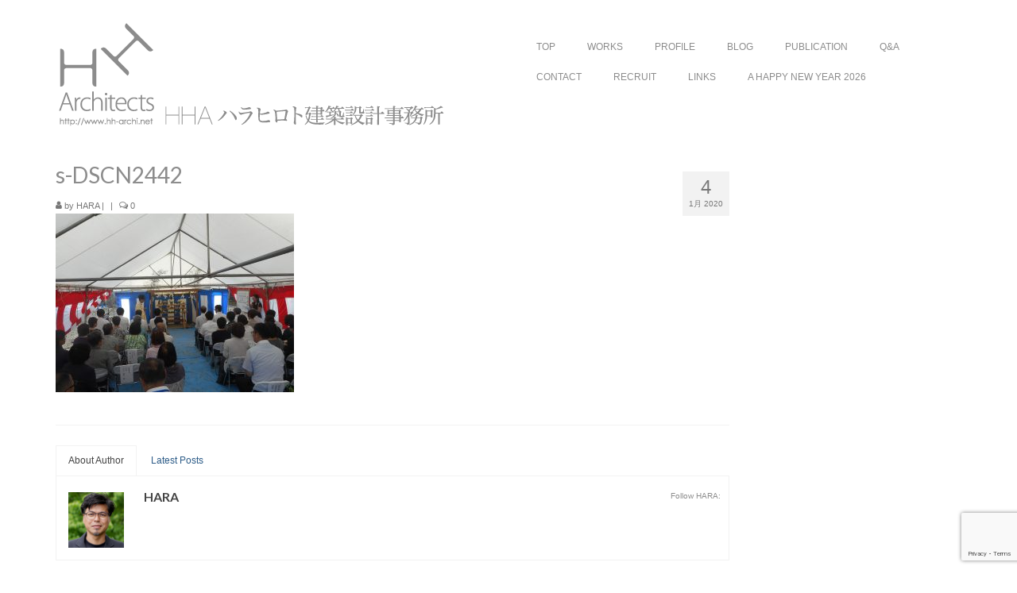

--- FILE ---
content_type: text/html; charset=UTF-8
request_url: https://hh-archi.net/portfolio/gyd/s-dscn2442/
body_size: 70285
content:
<!DOCTYPE html><html class="no-js" dir="ltr" lang="ja" prefix="og: https://ogp.me/ns#" itemscope="itemscope" itemtype="https://schema.org/WebPage"><head><meta charset="UTF-8"><meta name="viewport" content="width=device-width, initial-scale=1.0"><meta http-equiv="X-UA-Compatible" content="IE=edge"><title>s-DSCN2442 | HHAハラヒロト建築設計事務所</title><meta name="description" content="起工式" /><meta name="robots" content="max-image-preview:large" /><meta name="author" content="HARA"/><link rel="canonical" href="https://hh-archi.net/portfolio/gyd/s-dscn2442/" /><meta name="generator" content="All in One SEO (AIOSEO) 4.9.2" /><meta property="og:locale" content="ja_JP" /><meta property="og:site_name" content="HHAハラヒロト建築設計事務所 | ハラヒロト建築設計事務所は、所沢・東京(渋谷)・飯田市(南信州)を拠点に、 住宅・店舗からクリニック・公共建築の建築デザインを行っている一級建築士事務所です。" /><meta property="og:type" content="article" /><meta property="og:title" content="s-DSCN2442 | HHAハラヒロト建築設計事務所" /><meta property="og:url" content="https://hh-archi.net/portfolio/gyd/s-dscn2442/" /><meta property="article:published_time" content="2020-01-04T01:29:27+00:00" /><meta property="article:modified_time" content="2020-01-04T01:30:07+00:00" /><meta name="twitter:card" content="summary" /><meta name="twitter:title" content="s-DSCN2442 | HHAハラヒロト建築設計事務所" /> <script type="application/ld+json" class="aioseo-schema">{"@context":"https:\/\/schema.org","@graph":[{"@type":"BreadcrumbList","@id":"https:\/\/hh-archi.net\/portfolio\/gyd\/s-dscn2442\/#breadcrumblist","itemListElement":[{"@type":"ListItem","@id":"https:\/\/hh-archi.net#listItem","position":1,"name":"\u30db\u30fc\u30e0","item":"https:\/\/hh-archi.net","nextItem":{"@type":"ListItem","@id":"https:\/\/hh-archi.net\/portfolio\/gyd\/s-dscn2442\/#listItem","name":"s-DSCN2442"}},{"@type":"ListItem","@id":"https:\/\/hh-archi.net\/portfolio\/gyd\/s-dscn2442\/#listItem","position":2,"name":"s-DSCN2442","previousItem":{"@type":"ListItem","@id":"https:\/\/hh-archi.net#listItem","name":"\u30db\u30fc\u30e0"}}]},{"@type":"ItemPage","@id":"https:\/\/hh-archi.net\/portfolio\/gyd\/s-dscn2442\/#itempage","url":"https:\/\/hh-archi.net\/portfolio\/gyd\/s-dscn2442\/","name":"s-DSCN2442 | HHA\u30cf\u30e9\u30d2\u30ed\u30c8\u5efa\u7bc9\u8a2d\u8a08\u4e8b\u52d9\u6240","description":"\u8d77\u5de5\u5f0f","inLanguage":"ja","isPartOf":{"@id":"https:\/\/hh-archi.net\/#website"},"breadcrumb":{"@id":"https:\/\/hh-archi.net\/portfolio\/gyd\/s-dscn2442\/#breadcrumblist"},"author":{"@id":"https:\/\/hh-archi.net\/author\/parapiro\/#author"},"creator":{"@id":"https:\/\/hh-archi.net\/author\/parapiro\/#author"},"datePublished":"2020-01-04T10:29:27+09:00","dateModified":"2020-01-04T10:30:07+09:00"},{"@type":"Organization","@id":"https:\/\/hh-archi.net\/#organization","name":"HHA\u30cf\u30e9\u30d2\u30ed\u30c8\u5efa\u7bc9\u8a2d\u8a08\u4e8b\u52d9\u6240","description":"\u30cf\u30e9\u30d2\u30ed\u30c8\u5efa\u7bc9\u8a2d\u8a08\u4e8b\u52d9\u6240\u306f\u3001\u6240\u6ca2\u30fb\u6771\u4eac(\u6e0b\u8c37)\u30fb\u98ef\u7530\u5e02(\u5357\u4fe1\u5dde)\u3092\u62e0\u70b9\u306b\u3001 \u4f4f\u5b85\u30fb\u5e97\u8217\u304b\u3089\u30af\u30ea\u30cb\u30c3\u30af\u30fb\u516c\u5171\u5efa\u7bc9\u306e\u5efa\u7bc9\u30c7\u30b6\u30a4\u30f3\u3092\u884c\u3063\u3066\u3044\u308b\u4e00\u7d1a\u5efa\u7bc9\u58eb\u4e8b\u52d9\u6240\u3067\u3059\u3002","url":"https:\/\/hh-archi.net\/"},{"@type":"Person","@id":"https:\/\/hh-archi.net\/author\/parapiro\/#author","url":"https:\/\/hh-archi.net\/author\/parapiro\/","name":"HARA","image":{"@type":"ImageObject","@id":"https:\/\/hh-archi.net\/portfolio\/gyd\/s-dscn2442\/#authorImage","url":"https:\/\/hh-archi.net\/wp-content\/uploads\/2025\/05\/4ae4e1428ef7fb6e81cd68747c1c64a1-150x150.jpg","width":96,"height":96,"caption":"HARA"}},{"@type":"WebSite","@id":"https:\/\/hh-archi.net\/#website","url":"https:\/\/hh-archi.net\/","name":"HHA\u30cf\u30e9\u30d2\u30ed\u30c8\u5efa\u7bc9\u8a2d\u8a08\u4e8b\u52d9\u6240","description":"\u30cf\u30e9\u30d2\u30ed\u30c8\u5efa\u7bc9\u8a2d\u8a08\u4e8b\u52d9\u6240\u306f\u3001\u6240\u6ca2\u30fb\u6771\u4eac(\u6e0b\u8c37)\u30fb\u98ef\u7530\u5e02(\u5357\u4fe1\u5dde)\u3092\u62e0\u70b9\u306b\u3001 \u4f4f\u5b85\u30fb\u5e97\u8217\u304b\u3089\u30af\u30ea\u30cb\u30c3\u30af\u30fb\u516c\u5171\u5efa\u7bc9\u306e\u5efa\u7bc9\u30c7\u30b6\u30a4\u30f3\u3092\u884c\u3063\u3066\u3044\u308b\u4e00\u7d1a\u5efa\u7bc9\u58eb\u4e8b\u52d9\u6240\u3067\u3059\u3002","inLanguage":"ja","publisher":{"@id":"https:\/\/hh-archi.net\/#organization"}}]}</script> <link rel='dns-prefetch' href='//fonts.googleapis.com' /><link rel="alternate" type="application/rss+xml" title="HHAハラヒロト建築設計事務所 &raquo; フィード" href="https://hh-archi.net/feed/" /><link rel="alternate" type="application/rss+xml" title="HHAハラヒロト建築設計事務所 &raquo; コメントフィード" href="https://hh-archi.net/comments/feed/" /><link rel="alternate" type="application/rss+xml" title="HHAハラヒロト建築設計事務所 &raquo; s-DSCN2442 のコメントのフィード" href="https://hh-archi.net/portfolio/gyd/s-dscn2442/feed/" /><link rel="alternate" title="oEmbed (JSON)" type="application/json+oembed" href="https://hh-archi.net/wp-json/oembed/1.0/embed?url=https%3A%2F%2Fhh-archi.net%2Fportfolio%2Fgyd%2Fs-dscn2442%2F" /><link rel="alternate" title="oEmbed (XML)" type="text/xml+oembed" href="https://hh-archi.net/wp-json/oembed/1.0/embed?url=https%3A%2F%2Fhh-archi.net%2Fportfolio%2Fgyd%2Fs-dscn2442%2F&#038;format=xml" /><style id='wp-img-auto-sizes-contain-inline-css' type='text/css'>img:is([sizes=auto i],[sizes^="auto," i]){contain-intrinsic-size:3000px 1500px}
/*# sourceURL=wp-img-auto-sizes-contain-inline-css */</style><style id='wp-emoji-styles-inline-css' type='text/css'>img.wp-smiley, img.emoji {
		display: inline !important;
		border: none !important;
		box-shadow: none !important;
		height: 1em !important;
		width: 1em !important;
		margin: 0 0.07em !important;
		vertical-align: -0.1em !important;
		background: none !important;
		padding: 0 !important;
	}
/*# sourceURL=wp-emoji-styles-inline-css */</style><style id='wp-block-library-inline-css' type='text/css'>:root{--wp-block-synced-color:#7a00df;--wp-block-synced-color--rgb:122,0,223;--wp-bound-block-color:var(--wp-block-synced-color);--wp-editor-canvas-background:#ddd;--wp-admin-theme-color:#007cba;--wp-admin-theme-color--rgb:0,124,186;--wp-admin-theme-color-darker-10:#006ba1;--wp-admin-theme-color-darker-10--rgb:0,107,160.5;--wp-admin-theme-color-darker-20:#005a87;--wp-admin-theme-color-darker-20--rgb:0,90,135;--wp-admin-border-width-focus:2px}@media (min-resolution:192dpi){:root{--wp-admin-border-width-focus:1.5px}}.wp-element-button{cursor:pointer}:root .has-very-light-gray-background-color{background-color:#eee}:root .has-very-dark-gray-background-color{background-color:#313131}:root .has-very-light-gray-color{color:#eee}:root .has-very-dark-gray-color{color:#313131}:root .has-vivid-green-cyan-to-vivid-cyan-blue-gradient-background{background:linear-gradient(135deg,#00d084,#0693e3)}:root .has-purple-crush-gradient-background{background:linear-gradient(135deg,#34e2e4,#4721fb 50%,#ab1dfe)}:root .has-hazy-dawn-gradient-background{background:linear-gradient(135deg,#faaca8,#dad0ec)}:root .has-subdued-olive-gradient-background{background:linear-gradient(135deg,#fafae1,#67a671)}:root .has-atomic-cream-gradient-background{background:linear-gradient(135deg,#fdd79a,#004a59)}:root .has-nightshade-gradient-background{background:linear-gradient(135deg,#330968,#31cdcf)}:root .has-midnight-gradient-background{background:linear-gradient(135deg,#020381,#2874fc)}:root{--wp--preset--font-size--normal:16px;--wp--preset--font-size--huge:42px}.has-regular-font-size{font-size:1em}.has-larger-font-size{font-size:2.625em}.has-normal-font-size{font-size:var(--wp--preset--font-size--normal)}.has-huge-font-size{font-size:var(--wp--preset--font-size--huge)}.has-text-align-center{text-align:center}.has-text-align-left{text-align:left}.has-text-align-right{text-align:right}.has-fit-text{white-space:nowrap!important}#end-resizable-editor-section{display:none}.aligncenter{clear:both}.items-justified-left{justify-content:flex-start}.items-justified-center{justify-content:center}.items-justified-right{justify-content:flex-end}.items-justified-space-between{justify-content:space-between}.screen-reader-text{border:0;clip-path:inset(50%);height:1px;margin:-1px;overflow:hidden;padding:0;position:absolute;width:1px;word-wrap:normal!important}.screen-reader-text:focus{background-color:#ddd;clip-path:none;color:#444;display:block;font-size:1em;height:auto;left:5px;line-height:normal;padding:15px 23px 14px;text-decoration:none;top:5px;width:auto;z-index:100000}html :where(.has-border-color){border-style:solid}html :where([style*=border-top-color]){border-top-style:solid}html :where([style*=border-right-color]){border-right-style:solid}html :where([style*=border-bottom-color]){border-bottom-style:solid}html :where([style*=border-left-color]){border-left-style:solid}html :where([style*=border-width]){border-style:solid}html :where([style*=border-top-width]){border-top-style:solid}html :where([style*=border-right-width]){border-right-style:solid}html :where([style*=border-bottom-width]){border-bottom-style:solid}html :where([style*=border-left-width]){border-left-style:solid}html :where(img[class*=wp-image-]){height:auto;max-width:100%}:where(figure){margin:0 0 1em}html :where(.is-position-sticky){--wp-admin--admin-bar--position-offset:var(--wp-admin--admin-bar--height,0px)}@media screen and (max-width:600px){html :where(.is-position-sticky){--wp-admin--admin-bar--position-offset:0px}}

/*# sourceURL=wp-block-library-inline-css */</style><style id='wp-block-social-links-inline-css' type='text/css'>.wp-block-social-links{background:none;box-sizing:border-box;margin-left:0;padding-left:0;padding-right:0;text-indent:0}.wp-block-social-links .wp-social-link a,.wp-block-social-links .wp-social-link a:hover{border-bottom:0;box-shadow:none;text-decoration:none}.wp-block-social-links .wp-social-link svg{height:1em;width:1em}.wp-block-social-links .wp-social-link span:not(.screen-reader-text){font-size:.65em;margin-left:.5em;margin-right:.5em}.wp-block-social-links.has-small-icon-size{font-size:16px}.wp-block-social-links,.wp-block-social-links.has-normal-icon-size{font-size:24px}.wp-block-social-links.has-large-icon-size{font-size:36px}.wp-block-social-links.has-huge-icon-size{font-size:48px}.wp-block-social-links.aligncenter{display:flex;justify-content:center}.wp-block-social-links.alignright{justify-content:flex-end}.wp-block-social-link{border-radius:9999px;display:block}@media not (prefers-reduced-motion){.wp-block-social-link{transition:transform .1s ease}}.wp-block-social-link{height:auto}.wp-block-social-link a{align-items:center;display:flex;line-height:0}.wp-block-social-link:hover{transform:scale(1.1)}.wp-block-social-links .wp-block-social-link.wp-social-link{display:inline-block;margin:0;padding:0}.wp-block-social-links .wp-block-social-link.wp-social-link .wp-block-social-link-anchor,.wp-block-social-links .wp-block-social-link.wp-social-link .wp-block-social-link-anchor svg,.wp-block-social-links .wp-block-social-link.wp-social-link .wp-block-social-link-anchor:active,.wp-block-social-links .wp-block-social-link.wp-social-link .wp-block-social-link-anchor:hover,.wp-block-social-links .wp-block-social-link.wp-social-link .wp-block-social-link-anchor:visited{color:currentColor;fill:currentColor}:where(.wp-block-social-links:not(.is-style-logos-only)) .wp-social-link{background-color:#f0f0f0;color:#444}:where(.wp-block-social-links:not(.is-style-logos-only)) .wp-social-link-amazon{background-color:#f90;color:#fff}:where(.wp-block-social-links:not(.is-style-logos-only)) .wp-social-link-bandcamp{background-color:#1ea0c3;color:#fff}:where(.wp-block-social-links:not(.is-style-logos-only)) .wp-social-link-behance{background-color:#0757fe;color:#fff}:where(.wp-block-social-links:not(.is-style-logos-only)) .wp-social-link-bluesky{background-color:#0a7aff;color:#fff}:where(.wp-block-social-links:not(.is-style-logos-only)) .wp-social-link-codepen{background-color:#1e1f26;color:#fff}:where(.wp-block-social-links:not(.is-style-logos-only)) .wp-social-link-deviantart{background-color:#02e49b;color:#fff}:where(.wp-block-social-links:not(.is-style-logos-only)) .wp-social-link-discord{background-color:#5865f2;color:#fff}:where(.wp-block-social-links:not(.is-style-logos-only)) .wp-social-link-dribbble{background-color:#e94c89;color:#fff}:where(.wp-block-social-links:not(.is-style-logos-only)) .wp-social-link-dropbox{background-color:#4280ff;color:#fff}:where(.wp-block-social-links:not(.is-style-logos-only)) .wp-social-link-etsy{background-color:#f45800;color:#fff}:where(.wp-block-social-links:not(.is-style-logos-only)) .wp-social-link-facebook{background-color:#0866ff;color:#fff}:where(.wp-block-social-links:not(.is-style-logos-only)) .wp-social-link-fivehundredpx{background-color:#000;color:#fff}:where(.wp-block-social-links:not(.is-style-logos-only)) .wp-social-link-flickr{background-color:#0461dd;color:#fff}:where(.wp-block-social-links:not(.is-style-logos-only)) .wp-social-link-foursquare{background-color:#e65678;color:#fff}:where(.wp-block-social-links:not(.is-style-logos-only)) .wp-social-link-github{background-color:#24292d;color:#fff}:where(.wp-block-social-links:not(.is-style-logos-only)) .wp-social-link-goodreads{background-color:#eceadd;color:#382110}:where(.wp-block-social-links:not(.is-style-logos-only)) .wp-social-link-google{background-color:#ea4434;color:#fff}:where(.wp-block-social-links:not(.is-style-logos-only)) .wp-social-link-gravatar{background-color:#1d4fc4;color:#fff}:where(.wp-block-social-links:not(.is-style-logos-only)) .wp-social-link-instagram{background-color:#f00075;color:#fff}:where(.wp-block-social-links:not(.is-style-logos-only)) .wp-social-link-lastfm{background-color:#e21b24;color:#fff}:where(.wp-block-social-links:not(.is-style-logos-only)) .wp-social-link-linkedin{background-color:#0d66c2;color:#fff}:where(.wp-block-social-links:not(.is-style-logos-only)) .wp-social-link-mastodon{background-color:#3288d4;color:#fff}:where(.wp-block-social-links:not(.is-style-logos-only)) .wp-social-link-medium{background-color:#000;color:#fff}:where(.wp-block-social-links:not(.is-style-logos-only)) .wp-social-link-meetup{background-color:#f6405f;color:#fff}:where(.wp-block-social-links:not(.is-style-logos-only)) .wp-social-link-patreon{background-color:#000;color:#fff}:where(.wp-block-social-links:not(.is-style-logos-only)) .wp-social-link-pinterest{background-color:#e60122;color:#fff}:where(.wp-block-social-links:not(.is-style-logos-only)) .wp-social-link-pocket{background-color:#ef4155;color:#fff}:where(.wp-block-social-links:not(.is-style-logos-only)) .wp-social-link-reddit{background-color:#ff4500;color:#fff}:where(.wp-block-social-links:not(.is-style-logos-only)) .wp-social-link-skype{background-color:#0478d7;color:#fff}:where(.wp-block-social-links:not(.is-style-logos-only)) .wp-social-link-snapchat{background-color:#fefc00;color:#fff;stroke:#000}:where(.wp-block-social-links:not(.is-style-logos-only)) .wp-social-link-soundcloud{background-color:#ff5600;color:#fff}:where(.wp-block-social-links:not(.is-style-logos-only)) .wp-social-link-spotify{background-color:#1bd760;color:#fff}:where(.wp-block-social-links:not(.is-style-logos-only)) .wp-social-link-telegram{background-color:#2aabee;color:#fff}:where(.wp-block-social-links:not(.is-style-logos-only)) .wp-social-link-threads{background-color:#000;color:#fff}:where(.wp-block-social-links:not(.is-style-logos-only)) .wp-social-link-tiktok{background-color:#000;color:#fff}:where(.wp-block-social-links:not(.is-style-logos-only)) .wp-social-link-tumblr{background-color:#011835;color:#fff}:where(.wp-block-social-links:not(.is-style-logos-only)) .wp-social-link-twitch{background-color:#6440a4;color:#fff}:where(.wp-block-social-links:not(.is-style-logos-only)) .wp-social-link-twitter{background-color:#1da1f2;color:#fff}:where(.wp-block-social-links:not(.is-style-logos-only)) .wp-social-link-vimeo{background-color:#1eb7ea;color:#fff}:where(.wp-block-social-links:not(.is-style-logos-only)) .wp-social-link-vk{background-color:#4680c2;color:#fff}:where(.wp-block-social-links:not(.is-style-logos-only)) .wp-social-link-wordpress{background-color:#3499cd;color:#fff}:where(.wp-block-social-links:not(.is-style-logos-only)) .wp-social-link-whatsapp{background-color:#25d366;color:#fff}:where(.wp-block-social-links:not(.is-style-logos-only)) .wp-social-link-x{background-color:#000;color:#fff}:where(.wp-block-social-links:not(.is-style-logos-only)) .wp-social-link-yelp{background-color:#d32422;color:#fff}:where(.wp-block-social-links:not(.is-style-logos-only)) .wp-social-link-youtube{background-color:red;color:#fff}:where(.wp-block-social-links.is-style-logos-only) .wp-social-link{background:none}:where(.wp-block-social-links.is-style-logos-only) .wp-social-link svg{height:1.25em;width:1.25em}:where(.wp-block-social-links.is-style-logos-only) .wp-social-link-amazon{color:#f90}:where(.wp-block-social-links.is-style-logos-only) .wp-social-link-bandcamp{color:#1ea0c3}:where(.wp-block-social-links.is-style-logos-only) .wp-social-link-behance{color:#0757fe}:where(.wp-block-social-links.is-style-logos-only) .wp-social-link-bluesky{color:#0a7aff}:where(.wp-block-social-links.is-style-logos-only) .wp-social-link-codepen{color:#1e1f26}:where(.wp-block-social-links.is-style-logos-only) .wp-social-link-deviantart{color:#02e49b}:where(.wp-block-social-links.is-style-logos-only) .wp-social-link-discord{color:#5865f2}:where(.wp-block-social-links.is-style-logos-only) .wp-social-link-dribbble{color:#e94c89}:where(.wp-block-social-links.is-style-logos-only) .wp-social-link-dropbox{color:#4280ff}:where(.wp-block-social-links.is-style-logos-only) .wp-social-link-etsy{color:#f45800}:where(.wp-block-social-links.is-style-logos-only) .wp-social-link-facebook{color:#0866ff}:where(.wp-block-social-links.is-style-logos-only) .wp-social-link-fivehundredpx{color:#000}:where(.wp-block-social-links.is-style-logos-only) .wp-social-link-flickr{color:#0461dd}:where(.wp-block-social-links.is-style-logos-only) .wp-social-link-foursquare{color:#e65678}:where(.wp-block-social-links.is-style-logos-only) .wp-social-link-github{color:#24292d}:where(.wp-block-social-links.is-style-logos-only) .wp-social-link-goodreads{color:#382110}:where(.wp-block-social-links.is-style-logos-only) .wp-social-link-google{color:#ea4434}:where(.wp-block-social-links.is-style-logos-only) .wp-social-link-gravatar{color:#1d4fc4}:where(.wp-block-social-links.is-style-logos-only) .wp-social-link-instagram{color:#f00075}:where(.wp-block-social-links.is-style-logos-only) .wp-social-link-lastfm{color:#e21b24}:where(.wp-block-social-links.is-style-logos-only) .wp-social-link-linkedin{color:#0d66c2}:where(.wp-block-social-links.is-style-logos-only) .wp-social-link-mastodon{color:#3288d4}:where(.wp-block-social-links.is-style-logos-only) .wp-social-link-medium{color:#000}:where(.wp-block-social-links.is-style-logos-only) .wp-social-link-meetup{color:#f6405f}:where(.wp-block-social-links.is-style-logos-only) .wp-social-link-patreon{color:#000}:where(.wp-block-social-links.is-style-logos-only) .wp-social-link-pinterest{color:#e60122}:where(.wp-block-social-links.is-style-logos-only) .wp-social-link-pocket{color:#ef4155}:where(.wp-block-social-links.is-style-logos-only) .wp-social-link-reddit{color:#ff4500}:where(.wp-block-social-links.is-style-logos-only) .wp-social-link-skype{color:#0478d7}:where(.wp-block-social-links.is-style-logos-only) .wp-social-link-snapchat{color:#fff;stroke:#000}:where(.wp-block-social-links.is-style-logos-only) .wp-social-link-soundcloud{color:#ff5600}:where(.wp-block-social-links.is-style-logos-only) .wp-social-link-spotify{color:#1bd760}:where(.wp-block-social-links.is-style-logos-only) .wp-social-link-telegram{color:#2aabee}:where(.wp-block-social-links.is-style-logos-only) .wp-social-link-threads{color:#000}:where(.wp-block-social-links.is-style-logos-only) .wp-social-link-tiktok{color:#000}:where(.wp-block-social-links.is-style-logos-only) .wp-social-link-tumblr{color:#011835}:where(.wp-block-social-links.is-style-logos-only) .wp-social-link-twitch{color:#6440a4}:where(.wp-block-social-links.is-style-logos-only) .wp-social-link-twitter{color:#1da1f2}:where(.wp-block-social-links.is-style-logos-only) .wp-social-link-vimeo{color:#1eb7ea}:where(.wp-block-social-links.is-style-logos-only) .wp-social-link-vk{color:#4680c2}:where(.wp-block-social-links.is-style-logos-only) .wp-social-link-whatsapp{color:#25d366}:where(.wp-block-social-links.is-style-logos-only) .wp-social-link-wordpress{color:#3499cd}:where(.wp-block-social-links.is-style-logos-only) .wp-social-link-x{color:#000}:where(.wp-block-social-links.is-style-logos-only) .wp-social-link-yelp{color:#d32422}:where(.wp-block-social-links.is-style-logos-only) .wp-social-link-youtube{color:red}.wp-block-social-links.is-style-pill-shape .wp-social-link{width:auto}:root :where(.wp-block-social-links .wp-social-link a){padding:.25em}:root :where(.wp-block-social-links.is-style-logos-only .wp-social-link a){padding:0}:root :where(.wp-block-social-links.is-style-pill-shape .wp-social-link a){padding-left:.6666666667em;padding-right:.6666666667em}.wp-block-social-links:not(.has-icon-color):not(.has-icon-background-color) .wp-social-link-snapchat .wp-block-social-link-label{color:#000}
/*# sourceURL=https://hh-archi.net/wp-includes/blocks/social-links/style.min.css */</style><style id='global-styles-inline-css' type='text/css'>:root{--wp--preset--aspect-ratio--square: 1;--wp--preset--aspect-ratio--4-3: 4/3;--wp--preset--aspect-ratio--3-4: 3/4;--wp--preset--aspect-ratio--3-2: 3/2;--wp--preset--aspect-ratio--2-3: 2/3;--wp--preset--aspect-ratio--16-9: 16/9;--wp--preset--aspect-ratio--9-16: 9/16;--wp--preset--color--black: #000;--wp--preset--color--cyan-bluish-gray: #abb8c3;--wp--preset--color--white: #fff;--wp--preset--color--pale-pink: #f78da7;--wp--preset--color--vivid-red: #cf2e2e;--wp--preset--color--luminous-vivid-orange: #ff6900;--wp--preset--color--luminous-vivid-amber: #fcb900;--wp--preset--color--light-green-cyan: #7bdcb5;--wp--preset--color--vivid-green-cyan: #00d084;--wp--preset--color--pale-cyan-blue: #8ed1fc;--wp--preset--color--vivid-cyan-blue: #0693e3;--wp--preset--color--vivid-purple: #9b51e0;--wp--preset--color--virtue-primary: #2d5c88;--wp--preset--color--virtue-primary-light: #a0a0a0;--wp--preset--color--very-light-gray: #eee;--wp--preset--color--very-dark-gray: #444;--wp--preset--gradient--vivid-cyan-blue-to-vivid-purple: linear-gradient(135deg,rgb(6,147,227) 0%,rgb(155,81,224) 100%);--wp--preset--gradient--light-green-cyan-to-vivid-green-cyan: linear-gradient(135deg,rgb(122,220,180) 0%,rgb(0,208,130) 100%);--wp--preset--gradient--luminous-vivid-amber-to-luminous-vivid-orange: linear-gradient(135deg,rgb(252,185,0) 0%,rgb(255,105,0) 100%);--wp--preset--gradient--luminous-vivid-orange-to-vivid-red: linear-gradient(135deg,rgb(255,105,0) 0%,rgb(207,46,46) 100%);--wp--preset--gradient--very-light-gray-to-cyan-bluish-gray: linear-gradient(135deg,rgb(238,238,238) 0%,rgb(169,184,195) 100%);--wp--preset--gradient--cool-to-warm-spectrum: linear-gradient(135deg,rgb(74,234,220) 0%,rgb(151,120,209) 20%,rgb(207,42,186) 40%,rgb(238,44,130) 60%,rgb(251,105,98) 80%,rgb(254,248,76) 100%);--wp--preset--gradient--blush-light-purple: linear-gradient(135deg,rgb(255,206,236) 0%,rgb(152,150,240) 100%);--wp--preset--gradient--blush-bordeaux: linear-gradient(135deg,rgb(254,205,165) 0%,rgb(254,45,45) 50%,rgb(107,0,62) 100%);--wp--preset--gradient--luminous-dusk: linear-gradient(135deg,rgb(255,203,112) 0%,rgb(199,81,192) 50%,rgb(65,88,208) 100%);--wp--preset--gradient--pale-ocean: linear-gradient(135deg,rgb(255,245,203) 0%,rgb(182,227,212) 50%,rgb(51,167,181) 100%);--wp--preset--gradient--electric-grass: linear-gradient(135deg,rgb(202,248,128) 0%,rgb(113,206,126) 100%);--wp--preset--gradient--midnight: linear-gradient(135deg,rgb(2,3,129) 0%,rgb(40,116,252) 100%);--wp--preset--font-size--small: 13px;--wp--preset--font-size--medium: 20px;--wp--preset--font-size--large: 36px;--wp--preset--font-size--x-large: 42px;--wp--preset--spacing--20: 0.44rem;--wp--preset--spacing--30: 0.67rem;--wp--preset--spacing--40: 1rem;--wp--preset--spacing--50: 1.5rem;--wp--preset--spacing--60: 2.25rem;--wp--preset--spacing--70: 3.38rem;--wp--preset--spacing--80: 5.06rem;--wp--preset--shadow--natural: 6px 6px 9px rgba(0, 0, 0, 0.2);--wp--preset--shadow--deep: 12px 12px 50px rgba(0, 0, 0, 0.4);--wp--preset--shadow--sharp: 6px 6px 0px rgba(0, 0, 0, 0.2);--wp--preset--shadow--outlined: 6px 6px 0px -3px rgb(255, 255, 255), 6px 6px rgb(0, 0, 0);--wp--preset--shadow--crisp: 6px 6px 0px rgb(0, 0, 0);}:where(.is-layout-flex){gap: 0.5em;}:where(.is-layout-grid){gap: 0.5em;}body .is-layout-flex{display: flex;}.is-layout-flex{flex-wrap: wrap;align-items: center;}.is-layout-flex > :is(*, div){margin: 0;}body .is-layout-grid{display: grid;}.is-layout-grid > :is(*, div){margin: 0;}:where(.wp-block-columns.is-layout-flex){gap: 2em;}:where(.wp-block-columns.is-layout-grid){gap: 2em;}:where(.wp-block-post-template.is-layout-flex){gap: 1.25em;}:where(.wp-block-post-template.is-layout-grid){gap: 1.25em;}.has-black-color{color: var(--wp--preset--color--black) !important;}.has-cyan-bluish-gray-color{color: var(--wp--preset--color--cyan-bluish-gray) !important;}.has-white-color{color: var(--wp--preset--color--white) !important;}.has-pale-pink-color{color: var(--wp--preset--color--pale-pink) !important;}.has-vivid-red-color{color: var(--wp--preset--color--vivid-red) !important;}.has-luminous-vivid-orange-color{color: var(--wp--preset--color--luminous-vivid-orange) !important;}.has-luminous-vivid-amber-color{color: var(--wp--preset--color--luminous-vivid-amber) !important;}.has-light-green-cyan-color{color: var(--wp--preset--color--light-green-cyan) !important;}.has-vivid-green-cyan-color{color: var(--wp--preset--color--vivid-green-cyan) !important;}.has-pale-cyan-blue-color{color: var(--wp--preset--color--pale-cyan-blue) !important;}.has-vivid-cyan-blue-color{color: var(--wp--preset--color--vivid-cyan-blue) !important;}.has-vivid-purple-color{color: var(--wp--preset--color--vivid-purple) !important;}.has-black-background-color{background-color: var(--wp--preset--color--black) !important;}.has-cyan-bluish-gray-background-color{background-color: var(--wp--preset--color--cyan-bluish-gray) !important;}.has-white-background-color{background-color: var(--wp--preset--color--white) !important;}.has-pale-pink-background-color{background-color: var(--wp--preset--color--pale-pink) !important;}.has-vivid-red-background-color{background-color: var(--wp--preset--color--vivid-red) !important;}.has-luminous-vivid-orange-background-color{background-color: var(--wp--preset--color--luminous-vivid-orange) !important;}.has-luminous-vivid-amber-background-color{background-color: var(--wp--preset--color--luminous-vivid-amber) !important;}.has-light-green-cyan-background-color{background-color: var(--wp--preset--color--light-green-cyan) !important;}.has-vivid-green-cyan-background-color{background-color: var(--wp--preset--color--vivid-green-cyan) !important;}.has-pale-cyan-blue-background-color{background-color: var(--wp--preset--color--pale-cyan-blue) !important;}.has-vivid-cyan-blue-background-color{background-color: var(--wp--preset--color--vivid-cyan-blue) !important;}.has-vivid-purple-background-color{background-color: var(--wp--preset--color--vivid-purple) !important;}.has-black-border-color{border-color: var(--wp--preset--color--black) !important;}.has-cyan-bluish-gray-border-color{border-color: var(--wp--preset--color--cyan-bluish-gray) !important;}.has-white-border-color{border-color: var(--wp--preset--color--white) !important;}.has-pale-pink-border-color{border-color: var(--wp--preset--color--pale-pink) !important;}.has-vivid-red-border-color{border-color: var(--wp--preset--color--vivid-red) !important;}.has-luminous-vivid-orange-border-color{border-color: var(--wp--preset--color--luminous-vivid-orange) !important;}.has-luminous-vivid-amber-border-color{border-color: var(--wp--preset--color--luminous-vivid-amber) !important;}.has-light-green-cyan-border-color{border-color: var(--wp--preset--color--light-green-cyan) !important;}.has-vivid-green-cyan-border-color{border-color: var(--wp--preset--color--vivid-green-cyan) !important;}.has-pale-cyan-blue-border-color{border-color: var(--wp--preset--color--pale-cyan-blue) !important;}.has-vivid-cyan-blue-border-color{border-color: var(--wp--preset--color--vivid-cyan-blue) !important;}.has-vivid-purple-border-color{border-color: var(--wp--preset--color--vivid-purple) !important;}.has-vivid-cyan-blue-to-vivid-purple-gradient-background{background: var(--wp--preset--gradient--vivid-cyan-blue-to-vivid-purple) !important;}.has-light-green-cyan-to-vivid-green-cyan-gradient-background{background: var(--wp--preset--gradient--light-green-cyan-to-vivid-green-cyan) !important;}.has-luminous-vivid-amber-to-luminous-vivid-orange-gradient-background{background: var(--wp--preset--gradient--luminous-vivid-amber-to-luminous-vivid-orange) !important;}.has-luminous-vivid-orange-to-vivid-red-gradient-background{background: var(--wp--preset--gradient--luminous-vivid-orange-to-vivid-red) !important;}.has-very-light-gray-to-cyan-bluish-gray-gradient-background{background: var(--wp--preset--gradient--very-light-gray-to-cyan-bluish-gray) !important;}.has-cool-to-warm-spectrum-gradient-background{background: var(--wp--preset--gradient--cool-to-warm-spectrum) !important;}.has-blush-light-purple-gradient-background{background: var(--wp--preset--gradient--blush-light-purple) !important;}.has-blush-bordeaux-gradient-background{background: var(--wp--preset--gradient--blush-bordeaux) !important;}.has-luminous-dusk-gradient-background{background: var(--wp--preset--gradient--luminous-dusk) !important;}.has-pale-ocean-gradient-background{background: var(--wp--preset--gradient--pale-ocean) !important;}.has-electric-grass-gradient-background{background: var(--wp--preset--gradient--electric-grass) !important;}.has-midnight-gradient-background{background: var(--wp--preset--gradient--midnight) !important;}.has-small-font-size{font-size: var(--wp--preset--font-size--small) !important;}.has-medium-font-size{font-size: var(--wp--preset--font-size--medium) !important;}.has-large-font-size{font-size: var(--wp--preset--font-size--large) !important;}.has-x-large-font-size{font-size: var(--wp--preset--font-size--x-large) !important;}
/*# sourceURL=global-styles-inline-css */</style><style id='classic-theme-styles-inline-css' type='text/css'>/*! This file is auto-generated */
.wp-block-button__link{color:#fff;background-color:#32373c;border-radius:9999px;box-shadow:none;text-decoration:none;padding:calc(.667em + 2px) calc(1.333em + 2px);font-size:1.125em}.wp-block-file__button{background:#32373c;color:#fff;text-decoration:none}
/*# sourceURL=/wp-includes/css/classic-themes.min.css */</style><link rel='stylesheet' id='contact-form-7-css' href='https://hh-archi.net/wp-content/cache/autoptimize/css/autoptimize_single_64ac31699f5326cb3c76122498b76f66.css?ver=6.1.4' type='text/css' media='all' /><link rel='stylesheet' id='ppress-frontend-css' href='https://hh-archi.net/wp-content/plugins/wp-user-avatar/assets/css/frontend.min.css?ver=4.16.8' type='text/css' media='all' /><link rel='stylesheet' id='ppress-flatpickr-css' href='https://hh-archi.net/wp-content/plugins/wp-user-avatar/assets/flatpickr/flatpickr.min.css?ver=4.16.8' type='text/css' media='all' /><link rel='stylesheet' id='ppress-select2-css' href='https://hh-archi.net/wp-content/plugins/wp-user-avatar/assets/select2/select2.min.css?ver=6.9' type='text/css' media='all' /><style id='kadence-blocks-global-variables-inline-css' type='text/css'>:root {--global-kb-font-size-sm:clamp(0.8rem, 0.73rem + 0.217vw, 0.9rem);--global-kb-font-size-md:clamp(1.1rem, 0.995rem + 0.326vw, 1.25rem);--global-kb-font-size-lg:clamp(1.75rem, 1.576rem + 0.543vw, 2rem);--global-kb-font-size-xl:clamp(2.25rem, 1.728rem + 1.63vw, 3rem);--global-kb-font-size-xxl:clamp(2.5rem, 1.456rem + 3.26vw, 4rem);--global-kb-font-size-xxxl:clamp(2.75rem, 0.489rem + 7.065vw, 6rem);}:root {--global-palette1: #3182CE;--global-palette2: #2B6CB0;--global-palette3: #1A202C;--global-palette4: #2D3748;--global-palette5: #4A5568;--global-palette6: #718096;--global-palette7: #EDF2F7;--global-palette8: #F7FAFC;--global-palette9: #ffffff;}
/*# sourceURL=kadence-blocks-global-variables-inline-css */</style><link rel='stylesheet' id='virtue_theme-css' href='https://hh-archi.net/wp-content/cache/autoptimize/css/autoptimize_single_9ad09b7f0af7258ad2a718ded8e39e06.css?ver=3.4.14' type='text/css' media='all' /><link rel='stylesheet' id='virtue_skin-css' href='https://hh-archi.net/wp-content/cache/autoptimize/css/autoptimize_single_baa9ba997642abcdec13bdc8f0ab27c8.css?ver=3.4.14' type='text/css' media='all' /><link rel='stylesheet' id='redux-google-fonts-virtue-css' href='https://fonts.googleapis.com/css?family=Lato%3A400%2C700&#038;ver=6.9' type='text/css' media='all' /> <script type="text/javascript" src="https://hh-archi.net/wp-includes/js/jquery/jquery.min.js?ver=3.7.1" id="jquery-core-js"></script> <script defer type="text/javascript" src="https://hh-archi.net/wp-includes/js/jquery/jquery-migrate.min.js?ver=3.4.1" id="jquery-migrate-js"></script> <script defer type="text/javascript" src="https://hh-archi.net/wp-content/plugins/wp-user-avatar/assets/flatpickr/flatpickr.min.js?ver=4.16.8" id="ppress-flatpickr-js"></script> <script defer type="text/javascript" src="https://hh-archi.net/wp-content/plugins/wp-user-avatar/assets/select2/select2.min.js?ver=4.16.8" id="ppress-select2-js"></script> <link rel="https://api.w.org/" href="https://hh-archi.net/wp-json/" /><link rel="alternate" title="JSON" type="application/json" href="https://hh-archi.net/wp-json/wp/v2/media/848" /><link rel="EditURI" type="application/rsd+xml" title="RSD" href="https://hh-archi.net/xmlrpc.php?rsd" /><meta name="generator" content="WordPress 6.9" /><link rel='shortlink' href='https://hh-archi.net/?p=848' /><link rel="apple-touch-icon" sizes="180x180" href="/wp-content/uploads/fbrfg/apple-touch-icon.png"><link rel="icon" type="image/png" sizes="32x32" href="/wp-content/uploads/fbrfg/favicon-32x32.png"><link rel="icon" type="image/png" sizes="16x16" href="/wp-content/uploads/fbrfg/favicon-16x16.png"><link rel="manifest" href="/wp-content/uploads/fbrfg/site.webmanifest"><link rel="mask-icon" href="/wp-content/uploads/fbrfg/safari-pinned-tab.svg" color="#5bbad5"><link rel="shortcut icon" href="/wp-content/uploads/fbrfg/favicon.ico"><meta name="msapplication-TileColor" content="#ffffff"><meta name="msapplication-config" content="/wp-content/uploads/fbrfg/browserconfig.xml"><meta name="theme-color" content="#ffffff"><style type="text/css">#logo {padding-top:25px;}#logo {padding-bottom:10px;}#logo {margin-left:0px;}#logo {margin-right:0px;}#nav-main {margin-top:40px;}#nav-main {margin-bottom:10px;}.headerfont, .tp-caption {font-family:Lato;}.topbarmenu ul li {font-family:Arial, Helvetica, sans-serif;}a:hover, .has-virtue-primary-light-color {color: #a0a0a0;} .kad-btn-primary:hover, .login .form-row .button:hover, #payment #place_order:hover, .yith-wcan .yith-wcan-reset-navigation:hover, .widget_shopping_cart_content .checkout:hover,
	.woocommerce-message .button:hover, #commentform .form-submit #submit:hover, .wpcf7 input.wpcf7-submit:hover, .widget_layered_nav_filters ul li a:hover, .cart_totals .checkout-button:hover,
	.widget_layered_nav ul li.chosen a:hover, .shop_table .actions input[type=submit].checkout-button:hover, .wpcf7 input.wpcf7-back:hover, .order-actions .button:hover, input[type="submit"].button:hover, .product_item:hover .kad_add_to_cart, .product_item:hover a.button, .has-virtue-primary-light-background-color {background: #a0a0a0;}input[type=number]::-webkit-inner-spin-button, input[type=number]::-webkit-outer-spin-button { -webkit-appearance: none; margin: 0; } input[type=number] {-moz-appearance: textfield;}.quantity input::-webkit-outer-spin-button,.quantity input::-webkit-inner-spin-button {display: none;}#containerfooter h3, #containerfooter, .footercredits p, .footerclass a, .footernav ul li a {color:#fcfcfc;}.footerclass {background:#c4c4c4    ;}.product_item .product_details h5 {text-transform: none;} @media (-webkit-min-device-pixel-ratio: 2), (min-resolution: 192dpi) {#logo .kad-standard-logo {display: none;} #logo .kad-retina-logo {display: block;}}.product_item .product_details h5 {min-height:40px;}[class*="wp-image"] {-webkit-box-shadow: none;-moz-box-shadow: none;box-shadow: none;border:none;}[class*="wp-image"]:hover {-webkit-box-shadow: none;-moz-box-shadow: none;box-shadow: none;border:none;}.light-dropshaddow {-webkit-box-shadow: none;-moz-box-shadow: none;box-shadow: none;}@media (max-width: 767px) {.kad-desktop-slider {display:none;}}.entry-content p { margin-bottom:16px;}/*  webフォント　topページ */
.wf-mplus1p { font-family: "Mplus 1p"; font-weight: thin; }

/*  textの左端揃え */
.row{
  text-align: justify; text-justify: distribute-all-lines; 
}
h3.cop_title1 { font-family:  'Hiragino Kaku Gothic ProN', 'ヒラギノ角ゴ ProN W3', Meiryo, メイリオ, Osaka, 'MS PGothic', arial, helvetica, sans-serif;}
h3.cop_title2 { font-family: "ＭＳ Ｐ明朝","ＭＳ 明朝",serif; }

/*  topページのスライド */
.captiontext p { font-size: 0.6rem; /* =16px */  font-family:  'Hiragino Kaku Gothic ProN', 'ヒラギノ角ゴ ProN W3', Meiryo, メイリオ, Osaka, 'MS PGothic', arial, helvetica, sans-serif;}
.headerfont, .tp-caption { font-size: 1.0rem; /* =16px */  font-family:  'Hiragino Kaku Gothic ProN', 'ヒラギノ角ゴ ProN W3', Meiryo, メイリオ, Osaka, 'MS PGothic', arial, helvetica, sans-serif;}
/*  topページのfullwidthスライド */
.captiontext, .captiontitle {
    background: #000;
    background: rgba(0,0,0,.3);
    padding: 2px 6px 2px 6px;
    display: inline-block;
    font-size: 14px;
    padding: 4px 8px;
    display: inline-block;
    line-height: 18px;
    margin-bottom: 2px;
    font-weight: 200;
}
.kt-full-slider .flex-caption-case .captiontitle {
    background: 0 0;
    font-size: 30px;
    line-height: 1;
    text-shadow: 1px 1px 4px rgba(0,0,0,.3);
}
.kt-full-slider .flex-caption-case .captiontext {
    background: 0 0;
    font-size: 18px;
    line-height: 1;
    text-shadow: 1px 1px 4px rgba(0,0,0,.3);
}

/*  Q&Aのスタイル */
dl{
     margin:10px 20px 10px 10px;
     line-height:1.8em;
     font-size: 1em;
     overflow: hidden;
     _zoom: 1;
}

dl dd,
dl dt{
     text-indent: -2.6em;   
     padding: 0 20px 0px 50px;
}

dl dt{
     margin:20px 20px 0 0;
}

dl dd:first-letter,
dl dt:first-letter{
     font-size: 1.4em;
     font-weight: bold;
     margin-right:10px;
	 margin-left:6px;
     padding:5px;
     font-family: 'Nunito', sans-serif;
}


dl dd{
     margin: 20px 0 -1px 0;
     padding-bottom:15px;
     border-bottom: 1px #8c8c8c dotted;
}


dl dt:first-letter{
	color: #8EA5BC;
}
dl dd:first-letter{
	color: #E7AEAE;
}

.tcol-lg-4, .tcol-md-4, .tcol-sm-4, .tcol-xs-6, .tcol-ss-12, .home-iconmenu, .homeitemcount1
{

}</style><style type="text/css" title="dynamic-css" class="options-output">header #logo a.brand,.logofont{font-family:Lato;line-height:40px;font-weight:400;font-style:normal;font-size:32px;}.kad_tagline{font-family:Lato;line-height:32px;font-weight:400;font-style:normal;color:#8c8c8c8C8C8C;font-size:32px;}.product_item .product_details h5{font-family:Lato;line-height:20px;font-weight:700;font-style:normal;font-size:16px;}h1{font-family:Lato;line-height:38px;font-weight:400;font-style:normal;color:#8c8c8c;font-size:28px;}h2{font-family:Lato;line-height:38px;font-weight:400;font-style:normal;color:#8c8c8c;font-size:26px;}h3{font-family:Lato;line-height:38px;font-weight:400;font-style:normal;color:#8c8c8c;font-size:24px;}h4{font-family:Lato;line-height:38px;font-weight:400;font-style:normal;color:#8c8c8c;font-size:22px;}h5{font-family:Lato;line-height:22px;font-weight:700;font-style:normal;color:#8c8c8c;font-size:16px;}body{font-family:Verdana, Geneva, sans-serif;line-height:20px;font-weight:400;font-style:normal;color:#8c8c8c;font-size:12px;}#nav-main ul.sf-menu a{font-family:Arial, Helvetica, sans-serif;line-height:18px;font-weight:400;font-style:normal;color:#8c8c8c;font-size:12px;}#nav-second ul.sf-menu a{font-family:Lato;line-height:22px;font-weight:400;font-style:normal;color:#8c8c8c;font-size:18px;}.kad-nav-inner .kad-mnav, .kad-mobile-nav .kad-nav-inner li a,.nav-trigger-case{font-family:Arial, Helvetica, sans-serif;line-height:20px;font-weight:400;font-style:normal;color:#8c8c8c;font-size:16px;}</style></head><body class="attachment wp-singular attachment-template-default single single-attachment postid-848 attachmentid-848 attachment-jpeg wp-embed-responsive wp-theme-virtue wide s-dscn2442"><div id="kt-skip-link"><a href="#content">Skip to Main Content</a></div><div id="wrapper" class="container"><header class="banner headerclass" itemscope itemtype="https://schema.org/WPHeader"><div class="container"><div class="row"><div class="col-md-6 clearfix kad-header-left"><div id="logo" class="logocase"> <a class="brand logofont" href="https://hh-archi.net/"><div id="thelogo"> <img src="https://hh-archi.net/wp-content/uploads/2017/05/rogo491.png" alt="HHAハラヒロト建築設計事務所" width="491" height="136" class="kad-standard-logo" /> <img src="https://hh-archi.net/wp-content/uploads/2017/05/rogo984.png" alt="HHAハラヒロト建築設計事務所" width="984" height="274" class="kad-retina-logo" style="max-height:136px" /></div> </a></div></div><div class="col-md-6 kad-header-right"><nav id="nav-main" class="clearfix" itemscope itemtype="https://schema.org/SiteNavigationElement"><ul id="menu-main_menu" class="sf-menu"><li  class=" menu-item-38"><a href="https://hh-archi.net"><span>TOP</span></a></li><li  class=" sf-dropdown menu-item-37"><a href="https://hh-archi.net/works/"><span>WORKS</span></a><ul class="sub-menu sf-dropdown-menu dropdown"><li  class=" menu-item-1281"><a href="https://hh-archi.net/portfolio/kas/"><span>生協ケアホームひだまり</span></a></li><li  class=" menu-item-1349"><a href="https://hh-archi.net/portfolio/kaw/"><span>川口診療所・ケアセンターすこやか</span></a></li><li  class=" menu-item-850"><a href="https://hh-archi.net/portfolio/gyd/"><span>行田協立診療所・ケアセンターさきたま</span></a></li><li  class=" menu-item-1042"><a href="https://hh-archi.net/portfolio/ten/"><span>天理教品川分教会</span></a></li><li  class=" menu-item-1041"><a href="https://hh-archi.net/portfolio/kym/"><span>小山の住宅</span></a></li><li  class=" menu-item-736"><a href="https://hh-archi.net/portfolio/hota-pastry/"><span>HOTA PASTRY <住宅+洋菓子店></span></a></li><li  class=" menu-item-663"><a href="https://hh-archi.net/portfolio/photon/"><span>PHOTON 六本木のオフィス</span></a></li><li  class=" menu-item-49"><a href="https://hh-archi.net/portfolio/koy/"><span>こやまかわせみクリニック</span></a></li><li  class=" menu-item-115"><a href="https://hh-archi.net/portfolio/onz/"><span>小規模多機能型介護施設+生活支援クリニック</span></a></li><li  class=" menu-item-165"><a href="https://hh-archi.net/portfolio/koishikawa/"><span>コイシカワコロン koishikawa;</span></a></li><li  class=" menu-item-259"><a href="https://hh-archi.net/portfolio/%e7%9b%ae%e9%bb%92%e3%81%ae%e4%bd%8f%e5%ae%85/"><span>目黒の住宅</span></a></li><li  class=" menu-item-260"><a href="https://hh-archi.net/portfolio/hah/"><span>飯田の住宅</span></a></li><li  class=" menu-item-261"><a href="https://hh-archi.net/portfolio/kap/"><span>合羽橋のショールーム</span></a></li><li  class=" menu-item-461"><a href="https://hh-archi.net/portfolio/uks/"><span>宇城市立豊野小中学校*</span></a></li><li  class=" menu-item-419"><a href="https://hh-archi.net/portfolio/%e8%b1%a1%e3%81%ae%e9%bc%bb%e3%83%91%e3%83%bc%e3%82%af/"><span>象の鼻パーク*</span></a></li><li  class=" menu-item-420"><a href="https://hh-archi.net/portfolio/kdh/"><span>小平の住宅*</span></a></li><li  class=" menu-item-418"><a href="https://hh-archi.net/portfolio/rbt/"><span>イガタ*</span></a></li><li  class=" menu-item-417"><a href="https://hh-archi.net/portfolio/ish/"><span>オガタ*</span></a></li><li  class=" menu-item-416"><a href="https://hh-archi.net/portfolio/gc/"><span>銀座のクリニック*</span></a></li><li  class=" menu-item-415"><a href="https://hh-archi.net/portfolio/anc/"><span>安中国際アートフォーラム</span></a></li></ul></li><li  class=" menu-item-865"><a href="https://hh-archi.net/profile_hh/"><span>PROFILE</span></a></li><li  class=" sf-dropdown menu-item-45"><a href="https://hh-archi.net/blog/"><span>BLOG</span></a><ul class="sub-menu sf-dropdown-menu dropdown"><li  class=" menu-item-1287"><a href="https://hh-archi.net/new-year-2025/"><span>A HAPPY NEW YEAR 2025</span></a></li></ul></li><li  class=" menu-item-47"><a href="https://hh-archi.net/publication/"><span>PUBLICATION</span></a></li><li  class=" menu-item-490"><a href="https://hh-archi.net/qa/"><span>Q&#038;A</span></a></li><li  class=" menu-item-34"><a href="https://hh-archi.net/contact/"><span>CONTACT</span></a></li><li  class=" menu-item-46"><a href="https://hh-archi.net/recruit/"><span>RECRUIT</span></a></li><li  class=" menu-item-35"><a href="https://hh-archi.net/links/"><span>LINKS</span></a></li><li  class=" menu-item-1375"><a href="https://hh-archi.net/new-year-2026/"><span>A HAPPY NEW YEAR 2026</span></a></li></ul></nav></div></div><div id="mobile-nav-trigger" class="nav-trigger"> <button class="nav-trigger-case mobileclass collapsed" data-toggle="collapse" data-target=".kad-nav-collapse"> <span class="kad-navbtn"><i class="icon-reorder"></i></span> <span class="kad-menu-name">Menu</span> </button></div><div id="kad-mobile-nav" class="kad-mobile-nav"><div class="kad-nav-inner mobileclass"><div class="kad-nav-collapse"><ul id="menu-main_menu-1" class="kad-mnav"><li  class=" menu-item-38"><a href="https://hh-archi.net"><span>TOP</span></a></li><li  class=" sf-dropdown menu-item-37"><a href="https://hh-archi.net/works/"><span>WORKS</span></a><ul class="sub-menu sf-dropdown-menu dropdown"><li  class=" menu-item-1281"><a href="https://hh-archi.net/portfolio/kas/"><span>生協ケアホームひだまり</span></a></li><li  class=" menu-item-1349"><a href="https://hh-archi.net/portfolio/kaw/"><span>川口診療所・ケアセンターすこやか</span></a></li><li  class=" menu-item-850"><a href="https://hh-archi.net/portfolio/gyd/"><span>行田協立診療所・ケアセンターさきたま</span></a></li><li  class=" menu-item-1042"><a href="https://hh-archi.net/portfolio/ten/"><span>天理教品川分教会</span></a></li><li  class=" menu-item-1041"><a href="https://hh-archi.net/portfolio/kym/"><span>小山の住宅</span></a></li><li  class=" menu-item-736"><a href="https://hh-archi.net/portfolio/hota-pastry/"><span>HOTA PASTRY <住宅+洋菓子店></span></a></li><li  class=" menu-item-663"><a href="https://hh-archi.net/portfolio/photon/"><span>PHOTON 六本木のオフィス</span></a></li><li  class=" menu-item-49"><a href="https://hh-archi.net/portfolio/koy/"><span>こやまかわせみクリニック</span></a></li><li  class=" menu-item-115"><a href="https://hh-archi.net/portfolio/onz/"><span>小規模多機能型介護施設+生活支援クリニック</span></a></li><li  class=" menu-item-165"><a href="https://hh-archi.net/portfolio/koishikawa/"><span>コイシカワコロン koishikawa;</span></a></li><li  class=" menu-item-259"><a href="https://hh-archi.net/portfolio/%e7%9b%ae%e9%bb%92%e3%81%ae%e4%bd%8f%e5%ae%85/"><span>目黒の住宅</span></a></li><li  class=" menu-item-260"><a href="https://hh-archi.net/portfolio/hah/"><span>飯田の住宅</span></a></li><li  class=" menu-item-261"><a href="https://hh-archi.net/portfolio/kap/"><span>合羽橋のショールーム</span></a></li><li  class=" menu-item-461"><a href="https://hh-archi.net/portfolio/uks/"><span>宇城市立豊野小中学校*</span></a></li><li  class=" menu-item-419"><a href="https://hh-archi.net/portfolio/%e8%b1%a1%e3%81%ae%e9%bc%bb%e3%83%91%e3%83%bc%e3%82%af/"><span>象の鼻パーク*</span></a></li><li  class=" menu-item-420"><a href="https://hh-archi.net/portfolio/kdh/"><span>小平の住宅*</span></a></li><li  class=" menu-item-418"><a href="https://hh-archi.net/portfolio/rbt/"><span>イガタ*</span></a></li><li  class=" menu-item-417"><a href="https://hh-archi.net/portfolio/ish/"><span>オガタ*</span></a></li><li  class=" menu-item-416"><a href="https://hh-archi.net/portfolio/gc/"><span>銀座のクリニック*</span></a></li><li  class=" menu-item-415"><a href="https://hh-archi.net/portfolio/anc/"><span>安中国際アートフォーラム</span></a></li></ul></li><li  class=" menu-item-865"><a href="https://hh-archi.net/profile_hh/"><span>PROFILE</span></a></li><li  class=" sf-dropdown menu-item-45"><a href="https://hh-archi.net/blog/"><span>BLOG</span></a><ul class="sub-menu sf-dropdown-menu dropdown"><li  class=" menu-item-1287"><a href="https://hh-archi.net/new-year-2025/"><span>A HAPPY NEW YEAR 2025</span></a></li></ul></li><li  class=" menu-item-47"><a href="https://hh-archi.net/publication/"><span>PUBLICATION</span></a></li><li  class=" menu-item-490"><a href="https://hh-archi.net/qa/"><span>Q&#038;A</span></a></li><li  class=" menu-item-34"><a href="https://hh-archi.net/contact/"><span>CONTACT</span></a></li><li  class=" menu-item-46"><a href="https://hh-archi.net/recruit/"><span>RECRUIT</span></a></li><li  class=" menu-item-35"><a href="https://hh-archi.net/links/"><span>LINKS</span></a></li><li  class=" menu-item-1375"><a href="https://hh-archi.net/new-year-2026/"><span>A HAPPY NEW YEAR 2026</span></a></li></ul></div></div></div></div></header><div class="wrap contentclass" role="document"><div id="content" class="container"><div class="row single-article" itemscope itemtype="https://schema.org/BlogPosting"><div class="main col-lg-9 col-md-8" role="main"><article class="post-848 attachment type-attachment status-inherit hentry"><div class="postmeta updated color_gray"><div class="postdate bg-lightgray headerfont"><meta itemprop="datePublished" content="2020-01-04T10:30:07+09:00"> <span class="postday">4</span> 1月 2020</div></div><header><h1 class="entry-title" itemprop="name headline">s-DSCN2442</h1><div class="subhead"> <span class="postauthortop author vcard"> <i class="icon-user"></i> by <span itemprop="author"><a href="https://hh-archi.net/author/parapiro/" class="fn" rel="author">HARA</a></span> |</span> <span class="kad-hidepostedin">|</span> <span class="postcommentscount"> <i class="icon-comments-alt"></i> 0 </span></div></header><div class="entry-content" itemprop="articleBody"><p class="attachment"><a class="thumbnail" href='https://hh-archi.net/wp-content/uploads/2020/01/s-DSCN2442.jpg'><img fetchpriority="high" decoding="async" width="300" height="225" src="https://hh-archi.net/wp-content/uploads/2020/01/s-DSCN2442-300x225.jpg" class="attachment-medium size-medium" alt="" srcset="https://hh-archi.net/wp-content/uploads/2020/01/s-DSCN2442-300x225.jpg 300w, https://hh-archi.net/wp-content/uploads/2020/01/s-DSCN2442-768x576.jpg 768w, https://hh-archi.net/wp-content/uploads/2020/01/s-DSCN2442-1024x768.jpg 1024w" sizes="(max-width: 300px) 100vw, 300px" /></a></p></div><footer class="single-footer"><meta itemscope itemprop="mainEntityOfPage" content="https://hh-archi.net/portfolio/gyd/s-dscn2442/" itemType="https://schema.org/WebPage" itemid="https://hh-archi.net/portfolio/gyd/s-dscn2442/"><meta itemprop="dateModified" content="2020-01-04T10:30:07+09:00"><div itemprop="publisher" itemscope itemtype="https://schema.org/Organization"><div itemprop="logo" itemscope itemtype="https://schema.org/ImageObject"><meta itemprop="url" content="https://hh-archi.net/wp-content/uploads/2017/05/rogo491.png"><meta itemprop="width" content="491"><meta itemprop="height" content="136"></div><meta itemprop="name" content="HHAハラヒロト建築設計事務所"></div></footer></article><div class="author-box"><ul class="nav nav-tabs" id="authorTab"><li class="active"> <a href="#about"> About Author </a></li><li> <a href="#latest"> Latest Posts </a></li></ul><div class="tab-content postclass"><div class="tab-pane clearfix active" id="about"><div class="author-profile vcard"> <img data-del="avatar" src='https://hh-archi.net/wp-content/uploads/2025/05/4ae4e1428ef7fb6e81cd68747c1c64a1-150x150.jpg' class='avatar pp-user-avatar avatar-80 photo ' height='80' width='80'/><div class="author-follow"> <span class="followtext">Follow HARA:</span></div><h5 class="author-name"><a href="https://hh-archi.net/author/parapiro/" title="HARA の投稿" rel="author">HARA</a></h5><p class="author-description author-bio"></p></div></div><div class="tab-pane clearfix" id="latest"><div class="author-latestposts"> <img data-del="avatar" src='https://hh-archi.net/wp-content/uploads/2025/05/4ae4e1428ef7fb6e81cd68747c1c64a1-150x150.jpg' class='avatar pp-user-avatar avatar-80 photo ' height='80' width='80'/><h5>Latest posts from <a href="https://hh-archi.net/author/parapiro/" title="HARA の投稿" rel="author">HARA</a></h5><ul><li> <a href="https://hh-archi.net/2025/02/02/kj2501/">建築ジャーナル2025年1月号にHHAハラヒロト建築設計事務所の作品紹介が掲載</a> <span class="recentpost-date"> - 2025年2月2日</span></li><li> <a href="https://hh-archi.net/2025/02/02/kc202412/">建築知識2024年12月号「建築設備大全」の医療福祉施設の事例紹介として「行田協立診療所・ケアセンターさきたま」が掲載</a> <span class="recentpost-date"> - 2025年2月2日</span></li><li> <a href="https://hh-archi.net/2025/02/01/new_staff_recruit/">新規設計スタッフ募集　(経験者・新卒者問わず)</a> <span class="recentpost-date"> - 2025年2月1日</span></li></ul></div></div></div></div><section id="respond"><div id="respond" class="comment-respond"><h3 id="reply-title" class="comment-reply-title">コメントを残す <small><a rel="nofollow" id="cancel-comment-reply-link" href="/portfolio/gyd/s-dscn2442/#respond" style="display:none;">コメントをキャンセル</a></small></h3><form action="https://hh-archi.net/wp-comments-post.php" method="post" id="commentform" class="comment-form"><p class="comment-notes"><span id="email-notes">メールアドレスが公開されることはありません。</span> <span class="required-field-message"><span class="required">※</span> が付いている欄は必須項目です</span></p><p class="comment-form-comment"><label for="comment">コメント <span class="required">※</span></label><textarea id="comment" name="comment" cols="45" rows="8" maxlength="65525" required="required"></textarea></p><div class="row"><p class="comment-form-author"><label for="author">名前 <span class="required">※</span></label> <input id="author" name="author" type="text" value="" size="30" maxlength="245" autocomplete="name" required="required" /></p><p class="comment-form-email"><label for="email">メール <span class="required">※</span></label> <input id="email" name="email" type="text" value="" size="30" maxlength="100" aria-describedby="email-notes" autocomplete="email" required="required" /></p><p class="comment-form-url"><label for="url">サイト</label> <input id="url" name="url" type="text" value="" size="30" maxlength="200" autocomplete="url" /></p></div><input type="hidden" name="g-recaptcha-response" class="agr-recaptcha-response" value="" /><script defer src="[data-uri]"></script><script defer src='https://www.google.com/recaptcha/api.js?onload=wpcaptcha_captcha&render=6LfJroQUAAAAABQRVowPXMhcHOf-UNGHZ2jX-izv&ver=1.31' id='wpcaptcha-recaptcha-js'></script><p class="form-submit"><input name="submit" type="submit" id="submit" class="submit" value="コメントを送信" /> <input type='hidden' name='comment_post_ID' value='848' id='comment_post_ID' /> <input type='hidden' name='comment_parent' id='comment_parent' value='0' /></p><p style="display: none;"><input type="hidden" id="akismet_comment_nonce" name="akismet_comment_nonce" value="05ca1ef055" /></p><p style="display: none !important;" class="akismet-fields-container" data-prefix="ak_"><label>&#916;<textarea name="ak_hp_textarea" cols="45" rows="8" maxlength="100"></textarea></label><input type="hidden" id="ak_js_1" name="ak_js" value="181"/><script defer src="[data-uri]"></script></p></form></div></section></div><aside class="col-lg-3 col-md-4 kad-sidebar" role="complementary" itemscope itemtype="https://schema.org/WPSideBar"><div class="sidebar"></div></aside></div></div></div><footer id="containerfooter" class="footerclass" itemscope itemtype="https://schema.org/WPFooter"><div class="container"><div class="row"><div class="col-md-3 col-sm-6 footercol1"><div class="widget-1 widget-first footer-widget"><aside id="block-2" class="widget widget_block"><ul class="wp-block-social-links has-icon-color is-style-logos-only is-horizontal is-layout-flex wp-block-social-links-is-layout-flex"></ul></aside></div></div><div class="col-md-3 col-sm-6 footercol4"><div class="widget-1 widget-first footer-widget"><aside id="widget_kadence_social-2" class="widget widget_kadence_social"><div class="virtue_social_widget clearfix"></div></aside></div></div></div><div class="footercredits clearfix"><div class="footernav clearfix"><ul id="menu-footer_menu" class="footermenu"><li  class=" menu-item-458"><a href="https://hh-archi.net"><span>TOP</span></a></li><li  class=" menu-item-164"><a href="https://hh-archi.net/works/"><span>WORKS</span></a></li><li  class=" menu-item-163"><a href="https://hh-archi.net/profile_hh/"><span>PROFILE</span></a></li><li  class=" menu-item-158"><a href="https://hh-archi.net/blog/"><span>BLOG</span></a></li><li  class=" menu-item-160"><a href="https://hh-archi.net/publication/"><span>PUBLICATION</span></a></li><li  class=" menu-item-491"><a href="https://hh-archi.net/qa/"><span>Q&#038;A</span></a></li><li  class=" menu-item-161"><a href="https://hh-archi.net/contact/"><span>CONTACT</span></a></li><li  class=" menu-item-159"><a href="https://hh-archi.net/recruit/"><span>RECRUIT</span></a></li><li  class=" menu-item-162"><a href="https://hh-archi.net/links/"><span>LINKS</span></a></li></ul></div><p>&copy; 2026 株式会社HHAハラヒロト建築設計事務所</p></div></div></footer></div> <script type="speculationrules">{"prefetch":[{"source":"document","where":{"and":[{"href_matches":"/*"},{"not":{"href_matches":["/wp-*.php","/wp-admin/*","/wp-content/uploads/*","/wp-content/*","/wp-content/plugins/*","/wp-content/themes/virtue/*","/*\\?(.+)"]}},{"not":{"selector_matches":"a[rel~=\"nofollow\"]"}},{"not":{"selector_matches":".no-prefetch, .no-prefetch a"}}]},"eagerness":"conservative"}]}</script> <script defer type="text/javascript" src="https://hh-archi.net/wp-content/cache/autoptimize/js/autoptimize_single_1ecaeb2c5775d614b1da00b51d211cc0.js?ver=0.5.6" id="tableberg-frontend-script-js"></script> <script type="module"  src="https://hh-archi.net/wp-content/plugins/all-in-one-seo-pack/dist/Lite/assets/table-of-contents.95d0dfce.js?ver=4.9.2" id="aioseo/js/src/vue/standalone/blocks/table-of-contents/frontend.js-js"></script> <script type="text/javascript" src="https://hh-archi.net/wp-includes/js/dist/hooks.min.js?ver=dd5603f07f9220ed27f1" id="wp-hooks-js"></script> <script type="text/javascript" src="https://hh-archi.net/wp-includes/js/dist/i18n.min.js?ver=c26c3dc7bed366793375" id="wp-i18n-js"></script> <script defer id="wp-i18n-js-after" src="[data-uri]"></script> <script defer type="text/javascript" src="https://hh-archi.net/wp-content/cache/autoptimize/js/autoptimize_single_96e7dc3f0e8559e4a3f3ca40b17ab9c3.js?ver=6.1.4" id="swv-js"></script> <script defer id="contact-form-7-js-translations" src="[data-uri]"></script> <script defer id="contact-form-7-js-before" src="[data-uri]"></script> <script defer type="text/javascript" src="https://hh-archi.net/wp-content/cache/autoptimize/js/autoptimize_single_2912c657d0592cc532dff73d0d2ce7bb.js?ver=6.1.4" id="contact-form-7-js"></script> <script defer id="ppress-frontend-script-js-extra" src="[data-uri]"></script> <script defer type="text/javascript" src="https://hh-archi.net/wp-content/plugins/wp-user-avatar/assets/js/frontend.min.js?ver=4.16.8" id="ppress-frontend-script-js"></script> <script defer type="text/javascript" src="https://www.google.com/recaptcha/api.js?render=6LfJroQUAAAAABQRVowPXMhcHOf-UNGHZ2jX-izv&amp;ver=3.0" id="google-recaptcha-js"></script> <script type="text/javascript" src="https://hh-archi.net/wp-includes/js/dist/vendor/wp-polyfill.min.js?ver=3.15.0" id="wp-polyfill-js"></script> <script defer id="wpcf7-recaptcha-js-before" src="[data-uri]"></script> <script defer type="text/javascript" src="https://hh-archi.net/wp-content/cache/autoptimize/js/autoptimize_single_ec0187677793456f98473f49d9e9b95f.js?ver=6.1.4" id="wpcf7-recaptcha-js"></script> <script defer type="text/javascript" src="https://hh-archi.net/wp-includes/js/comment-reply.min.js?ver=6.9" id="comment-reply-js" data-wp-strategy="async" fetchpriority="low"></script> <script defer type="text/javascript" src="https://hh-archi.net/wp-content/themes/virtue/assets/js/min/bootstrap-min.js?ver=3.4.14" id="bootstrap-js"></script> <script defer type="text/javascript" src="https://hh-archi.net/wp-includes/js/hoverIntent.min.js?ver=1.10.2" id="hoverIntent-js"></script> <script defer type="text/javascript" src="https://hh-archi.net/wp-includes/js/imagesloaded.min.js?ver=5.0.0" id="imagesloaded-js"></script> <script defer type="text/javascript" src="https://hh-archi.net/wp-includes/js/masonry.min.js?ver=4.2.2" id="masonry-js"></script> <script defer type="text/javascript" src="https://hh-archi.net/wp-content/themes/virtue/assets/js/min/plugins-min.js?ver=3.4.14" id="virtue_plugins-js"></script> <script defer type="text/javascript" src="https://hh-archi.net/wp-content/themes/virtue/assets/js/min/magnific-popup-min.js?ver=3.4.14" id="magnific-popup-js"></script> <script defer id="virtue-lightbox-init-js-extra" src="[data-uri]"></script> <script defer type="text/javascript" src="https://hh-archi.net/wp-content/themes/virtue/assets/js/min/virtue-lightbox-init-min.js?ver=3.4.14" id="virtue-lightbox-init-js"></script> <script defer type="text/javascript" src="https://hh-archi.net/wp-content/themes/virtue/assets/js/min/main-min.js?ver=3.4.14" id="virtue_main-js"></script> <script defer type="text/javascript" src="https://hh-archi.net/wp-content/cache/autoptimize/js/autoptimize_single_91954b488a9bfcade528d6ff5c7ce83f.js?ver=1767499878" id="akismet-frontend-js"></script> <script id="wp-emoji-settings" type="application/json">{"baseUrl":"https://s.w.org/images/core/emoji/17.0.2/72x72/","ext":".png","svgUrl":"https://s.w.org/images/core/emoji/17.0.2/svg/","svgExt":".svg","source":{"concatemoji":"https://hh-archi.net/wp-includes/js/wp-emoji-release.min.js?ver=6.9"}}</script> <script type="module">/*! This file is auto-generated */
const a=JSON.parse(document.getElementById("wp-emoji-settings").textContent),o=(window._wpemojiSettings=a,"wpEmojiSettingsSupports"),s=["flag","emoji"];function i(e){try{var t={supportTests:e,timestamp:(new Date).valueOf()};sessionStorage.setItem(o,JSON.stringify(t))}catch(e){}}function c(e,t,n){e.clearRect(0,0,e.canvas.width,e.canvas.height),e.fillText(t,0,0);t=new Uint32Array(e.getImageData(0,0,e.canvas.width,e.canvas.height).data);e.clearRect(0,0,e.canvas.width,e.canvas.height),e.fillText(n,0,0);const a=new Uint32Array(e.getImageData(0,0,e.canvas.width,e.canvas.height).data);return t.every((e,t)=>e===a[t])}function p(e,t){e.clearRect(0,0,e.canvas.width,e.canvas.height),e.fillText(t,0,0);var n=e.getImageData(16,16,1,1);for(let e=0;e<n.data.length;e++)if(0!==n.data[e])return!1;return!0}function u(e,t,n,a){switch(t){case"flag":return n(e,"\ud83c\udff3\ufe0f\u200d\u26a7\ufe0f","\ud83c\udff3\ufe0f\u200b\u26a7\ufe0f")?!1:!n(e,"\ud83c\udde8\ud83c\uddf6","\ud83c\udde8\u200b\ud83c\uddf6")&&!n(e,"\ud83c\udff4\udb40\udc67\udb40\udc62\udb40\udc65\udb40\udc6e\udb40\udc67\udb40\udc7f","\ud83c\udff4\u200b\udb40\udc67\u200b\udb40\udc62\u200b\udb40\udc65\u200b\udb40\udc6e\u200b\udb40\udc67\u200b\udb40\udc7f");case"emoji":return!a(e,"\ud83e\u1fac8")}return!1}function f(e,t,n,a){let r;const o=(r="undefined"!=typeof WorkerGlobalScope&&self instanceof WorkerGlobalScope?new OffscreenCanvas(300,150):document.createElement("canvas")).getContext("2d",{willReadFrequently:!0}),s=(o.textBaseline="top",o.font="600 32px Arial",{});return e.forEach(e=>{s[e]=t(o,e,n,a)}),s}function r(e){var t=document.createElement("script");t.src=e,t.defer=!0,document.head.appendChild(t)}a.supports={everything:!0,everythingExceptFlag:!0},new Promise(t=>{let n=function(){try{var e=JSON.parse(sessionStorage.getItem(o));if("object"==typeof e&&"number"==typeof e.timestamp&&(new Date).valueOf()<e.timestamp+604800&&"object"==typeof e.supportTests)return e.supportTests}catch(e){}return null}();if(!n){if("undefined"!=typeof Worker&&"undefined"!=typeof OffscreenCanvas&&"undefined"!=typeof URL&&URL.createObjectURL&&"undefined"!=typeof Blob)try{var e="postMessage("+f.toString()+"("+[JSON.stringify(s),u.toString(),c.toString(),p.toString()].join(",")+"));",a=new Blob([e],{type:"text/javascript"});const r=new Worker(URL.createObjectURL(a),{name:"wpTestEmojiSupports"});return void(r.onmessage=e=>{i(n=e.data),r.terminate(),t(n)})}catch(e){}i(n=f(s,u,c,p))}t(n)}).then(e=>{for(const n in e)a.supports[n]=e[n],a.supports.everything=a.supports.everything&&a.supports[n],"flag"!==n&&(a.supports.everythingExceptFlag=a.supports.everythingExceptFlag&&a.supports[n]);var t;a.supports.everythingExceptFlag=a.supports.everythingExceptFlag&&!a.supports.flag,a.supports.everything||((t=a.source||{}).concatemoji?r(t.concatemoji):t.wpemoji&&t.twemoji&&(r(t.twemoji),r(t.wpemoji)))});
//# sourceURL=https://hh-archi.net/wp-includes/js/wp-emoji-loader.min.js</script> </body></html>

--- FILE ---
content_type: text/html; charset=utf-8
request_url: https://www.google.com/recaptcha/api2/anchor?ar=1&k=6LfJroQUAAAAABQRVowPXMhcHOf-UNGHZ2jX-izv&co=aHR0cHM6Ly9oaC1hcmNoaS5uZXQ6NDQz&hl=en&v=PoyoqOPhxBO7pBk68S4YbpHZ&size=invisible&anchor-ms=20000&execute-ms=30000&cb=ce48dtdiczfc
body_size: 48648
content:
<!DOCTYPE HTML><html dir="ltr" lang="en"><head><meta http-equiv="Content-Type" content="text/html; charset=UTF-8">
<meta http-equiv="X-UA-Compatible" content="IE=edge">
<title>reCAPTCHA</title>
<style type="text/css">
/* cyrillic-ext */
@font-face {
  font-family: 'Roboto';
  font-style: normal;
  font-weight: 400;
  font-stretch: 100%;
  src: url(//fonts.gstatic.com/s/roboto/v48/KFO7CnqEu92Fr1ME7kSn66aGLdTylUAMa3GUBHMdazTgWw.woff2) format('woff2');
  unicode-range: U+0460-052F, U+1C80-1C8A, U+20B4, U+2DE0-2DFF, U+A640-A69F, U+FE2E-FE2F;
}
/* cyrillic */
@font-face {
  font-family: 'Roboto';
  font-style: normal;
  font-weight: 400;
  font-stretch: 100%;
  src: url(//fonts.gstatic.com/s/roboto/v48/KFO7CnqEu92Fr1ME7kSn66aGLdTylUAMa3iUBHMdazTgWw.woff2) format('woff2');
  unicode-range: U+0301, U+0400-045F, U+0490-0491, U+04B0-04B1, U+2116;
}
/* greek-ext */
@font-face {
  font-family: 'Roboto';
  font-style: normal;
  font-weight: 400;
  font-stretch: 100%;
  src: url(//fonts.gstatic.com/s/roboto/v48/KFO7CnqEu92Fr1ME7kSn66aGLdTylUAMa3CUBHMdazTgWw.woff2) format('woff2');
  unicode-range: U+1F00-1FFF;
}
/* greek */
@font-face {
  font-family: 'Roboto';
  font-style: normal;
  font-weight: 400;
  font-stretch: 100%;
  src: url(//fonts.gstatic.com/s/roboto/v48/KFO7CnqEu92Fr1ME7kSn66aGLdTylUAMa3-UBHMdazTgWw.woff2) format('woff2');
  unicode-range: U+0370-0377, U+037A-037F, U+0384-038A, U+038C, U+038E-03A1, U+03A3-03FF;
}
/* math */
@font-face {
  font-family: 'Roboto';
  font-style: normal;
  font-weight: 400;
  font-stretch: 100%;
  src: url(//fonts.gstatic.com/s/roboto/v48/KFO7CnqEu92Fr1ME7kSn66aGLdTylUAMawCUBHMdazTgWw.woff2) format('woff2');
  unicode-range: U+0302-0303, U+0305, U+0307-0308, U+0310, U+0312, U+0315, U+031A, U+0326-0327, U+032C, U+032F-0330, U+0332-0333, U+0338, U+033A, U+0346, U+034D, U+0391-03A1, U+03A3-03A9, U+03B1-03C9, U+03D1, U+03D5-03D6, U+03F0-03F1, U+03F4-03F5, U+2016-2017, U+2034-2038, U+203C, U+2040, U+2043, U+2047, U+2050, U+2057, U+205F, U+2070-2071, U+2074-208E, U+2090-209C, U+20D0-20DC, U+20E1, U+20E5-20EF, U+2100-2112, U+2114-2115, U+2117-2121, U+2123-214F, U+2190, U+2192, U+2194-21AE, U+21B0-21E5, U+21F1-21F2, U+21F4-2211, U+2213-2214, U+2216-22FF, U+2308-230B, U+2310, U+2319, U+231C-2321, U+2336-237A, U+237C, U+2395, U+239B-23B7, U+23D0, U+23DC-23E1, U+2474-2475, U+25AF, U+25B3, U+25B7, U+25BD, U+25C1, U+25CA, U+25CC, U+25FB, U+266D-266F, U+27C0-27FF, U+2900-2AFF, U+2B0E-2B11, U+2B30-2B4C, U+2BFE, U+3030, U+FF5B, U+FF5D, U+1D400-1D7FF, U+1EE00-1EEFF;
}
/* symbols */
@font-face {
  font-family: 'Roboto';
  font-style: normal;
  font-weight: 400;
  font-stretch: 100%;
  src: url(//fonts.gstatic.com/s/roboto/v48/KFO7CnqEu92Fr1ME7kSn66aGLdTylUAMaxKUBHMdazTgWw.woff2) format('woff2');
  unicode-range: U+0001-000C, U+000E-001F, U+007F-009F, U+20DD-20E0, U+20E2-20E4, U+2150-218F, U+2190, U+2192, U+2194-2199, U+21AF, U+21E6-21F0, U+21F3, U+2218-2219, U+2299, U+22C4-22C6, U+2300-243F, U+2440-244A, U+2460-24FF, U+25A0-27BF, U+2800-28FF, U+2921-2922, U+2981, U+29BF, U+29EB, U+2B00-2BFF, U+4DC0-4DFF, U+FFF9-FFFB, U+10140-1018E, U+10190-1019C, U+101A0, U+101D0-101FD, U+102E0-102FB, U+10E60-10E7E, U+1D2C0-1D2D3, U+1D2E0-1D37F, U+1F000-1F0FF, U+1F100-1F1AD, U+1F1E6-1F1FF, U+1F30D-1F30F, U+1F315, U+1F31C, U+1F31E, U+1F320-1F32C, U+1F336, U+1F378, U+1F37D, U+1F382, U+1F393-1F39F, U+1F3A7-1F3A8, U+1F3AC-1F3AF, U+1F3C2, U+1F3C4-1F3C6, U+1F3CA-1F3CE, U+1F3D4-1F3E0, U+1F3ED, U+1F3F1-1F3F3, U+1F3F5-1F3F7, U+1F408, U+1F415, U+1F41F, U+1F426, U+1F43F, U+1F441-1F442, U+1F444, U+1F446-1F449, U+1F44C-1F44E, U+1F453, U+1F46A, U+1F47D, U+1F4A3, U+1F4B0, U+1F4B3, U+1F4B9, U+1F4BB, U+1F4BF, U+1F4C8-1F4CB, U+1F4D6, U+1F4DA, U+1F4DF, U+1F4E3-1F4E6, U+1F4EA-1F4ED, U+1F4F7, U+1F4F9-1F4FB, U+1F4FD-1F4FE, U+1F503, U+1F507-1F50B, U+1F50D, U+1F512-1F513, U+1F53E-1F54A, U+1F54F-1F5FA, U+1F610, U+1F650-1F67F, U+1F687, U+1F68D, U+1F691, U+1F694, U+1F698, U+1F6AD, U+1F6B2, U+1F6B9-1F6BA, U+1F6BC, U+1F6C6-1F6CF, U+1F6D3-1F6D7, U+1F6E0-1F6EA, U+1F6F0-1F6F3, U+1F6F7-1F6FC, U+1F700-1F7FF, U+1F800-1F80B, U+1F810-1F847, U+1F850-1F859, U+1F860-1F887, U+1F890-1F8AD, U+1F8B0-1F8BB, U+1F8C0-1F8C1, U+1F900-1F90B, U+1F93B, U+1F946, U+1F984, U+1F996, U+1F9E9, U+1FA00-1FA6F, U+1FA70-1FA7C, U+1FA80-1FA89, U+1FA8F-1FAC6, U+1FACE-1FADC, U+1FADF-1FAE9, U+1FAF0-1FAF8, U+1FB00-1FBFF;
}
/* vietnamese */
@font-face {
  font-family: 'Roboto';
  font-style: normal;
  font-weight: 400;
  font-stretch: 100%;
  src: url(//fonts.gstatic.com/s/roboto/v48/KFO7CnqEu92Fr1ME7kSn66aGLdTylUAMa3OUBHMdazTgWw.woff2) format('woff2');
  unicode-range: U+0102-0103, U+0110-0111, U+0128-0129, U+0168-0169, U+01A0-01A1, U+01AF-01B0, U+0300-0301, U+0303-0304, U+0308-0309, U+0323, U+0329, U+1EA0-1EF9, U+20AB;
}
/* latin-ext */
@font-face {
  font-family: 'Roboto';
  font-style: normal;
  font-weight: 400;
  font-stretch: 100%;
  src: url(//fonts.gstatic.com/s/roboto/v48/KFO7CnqEu92Fr1ME7kSn66aGLdTylUAMa3KUBHMdazTgWw.woff2) format('woff2');
  unicode-range: U+0100-02BA, U+02BD-02C5, U+02C7-02CC, U+02CE-02D7, U+02DD-02FF, U+0304, U+0308, U+0329, U+1D00-1DBF, U+1E00-1E9F, U+1EF2-1EFF, U+2020, U+20A0-20AB, U+20AD-20C0, U+2113, U+2C60-2C7F, U+A720-A7FF;
}
/* latin */
@font-face {
  font-family: 'Roboto';
  font-style: normal;
  font-weight: 400;
  font-stretch: 100%;
  src: url(//fonts.gstatic.com/s/roboto/v48/KFO7CnqEu92Fr1ME7kSn66aGLdTylUAMa3yUBHMdazQ.woff2) format('woff2');
  unicode-range: U+0000-00FF, U+0131, U+0152-0153, U+02BB-02BC, U+02C6, U+02DA, U+02DC, U+0304, U+0308, U+0329, U+2000-206F, U+20AC, U+2122, U+2191, U+2193, U+2212, U+2215, U+FEFF, U+FFFD;
}
/* cyrillic-ext */
@font-face {
  font-family: 'Roboto';
  font-style: normal;
  font-weight: 500;
  font-stretch: 100%;
  src: url(//fonts.gstatic.com/s/roboto/v48/KFO7CnqEu92Fr1ME7kSn66aGLdTylUAMa3GUBHMdazTgWw.woff2) format('woff2');
  unicode-range: U+0460-052F, U+1C80-1C8A, U+20B4, U+2DE0-2DFF, U+A640-A69F, U+FE2E-FE2F;
}
/* cyrillic */
@font-face {
  font-family: 'Roboto';
  font-style: normal;
  font-weight: 500;
  font-stretch: 100%;
  src: url(//fonts.gstatic.com/s/roboto/v48/KFO7CnqEu92Fr1ME7kSn66aGLdTylUAMa3iUBHMdazTgWw.woff2) format('woff2');
  unicode-range: U+0301, U+0400-045F, U+0490-0491, U+04B0-04B1, U+2116;
}
/* greek-ext */
@font-face {
  font-family: 'Roboto';
  font-style: normal;
  font-weight: 500;
  font-stretch: 100%;
  src: url(//fonts.gstatic.com/s/roboto/v48/KFO7CnqEu92Fr1ME7kSn66aGLdTylUAMa3CUBHMdazTgWw.woff2) format('woff2');
  unicode-range: U+1F00-1FFF;
}
/* greek */
@font-face {
  font-family: 'Roboto';
  font-style: normal;
  font-weight: 500;
  font-stretch: 100%;
  src: url(//fonts.gstatic.com/s/roboto/v48/KFO7CnqEu92Fr1ME7kSn66aGLdTylUAMa3-UBHMdazTgWw.woff2) format('woff2');
  unicode-range: U+0370-0377, U+037A-037F, U+0384-038A, U+038C, U+038E-03A1, U+03A3-03FF;
}
/* math */
@font-face {
  font-family: 'Roboto';
  font-style: normal;
  font-weight: 500;
  font-stretch: 100%;
  src: url(//fonts.gstatic.com/s/roboto/v48/KFO7CnqEu92Fr1ME7kSn66aGLdTylUAMawCUBHMdazTgWw.woff2) format('woff2');
  unicode-range: U+0302-0303, U+0305, U+0307-0308, U+0310, U+0312, U+0315, U+031A, U+0326-0327, U+032C, U+032F-0330, U+0332-0333, U+0338, U+033A, U+0346, U+034D, U+0391-03A1, U+03A3-03A9, U+03B1-03C9, U+03D1, U+03D5-03D6, U+03F0-03F1, U+03F4-03F5, U+2016-2017, U+2034-2038, U+203C, U+2040, U+2043, U+2047, U+2050, U+2057, U+205F, U+2070-2071, U+2074-208E, U+2090-209C, U+20D0-20DC, U+20E1, U+20E5-20EF, U+2100-2112, U+2114-2115, U+2117-2121, U+2123-214F, U+2190, U+2192, U+2194-21AE, U+21B0-21E5, U+21F1-21F2, U+21F4-2211, U+2213-2214, U+2216-22FF, U+2308-230B, U+2310, U+2319, U+231C-2321, U+2336-237A, U+237C, U+2395, U+239B-23B7, U+23D0, U+23DC-23E1, U+2474-2475, U+25AF, U+25B3, U+25B7, U+25BD, U+25C1, U+25CA, U+25CC, U+25FB, U+266D-266F, U+27C0-27FF, U+2900-2AFF, U+2B0E-2B11, U+2B30-2B4C, U+2BFE, U+3030, U+FF5B, U+FF5D, U+1D400-1D7FF, U+1EE00-1EEFF;
}
/* symbols */
@font-face {
  font-family: 'Roboto';
  font-style: normal;
  font-weight: 500;
  font-stretch: 100%;
  src: url(//fonts.gstatic.com/s/roboto/v48/KFO7CnqEu92Fr1ME7kSn66aGLdTylUAMaxKUBHMdazTgWw.woff2) format('woff2');
  unicode-range: U+0001-000C, U+000E-001F, U+007F-009F, U+20DD-20E0, U+20E2-20E4, U+2150-218F, U+2190, U+2192, U+2194-2199, U+21AF, U+21E6-21F0, U+21F3, U+2218-2219, U+2299, U+22C4-22C6, U+2300-243F, U+2440-244A, U+2460-24FF, U+25A0-27BF, U+2800-28FF, U+2921-2922, U+2981, U+29BF, U+29EB, U+2B00-2BFF, U+4DC0-4DFF, U+FFF9-FFFB, U+10140-1018E, U+10190-1019C, U+101A0, U+101D0-101FD, U+102E0-102FB, U+10E60-10E7E, U+1D2C0-1D2D3, U+1D2E0-1D37F, U+1F000-1F0FF, U+1F100-1F1AD, U+1F1E6-1F1FF, U+1F30D-1F30F, U+1F315, U+1F31C, U+1F31E, U+1F320-1F32C, U+1F336, U+1F378, U+1F37D, U+1F382, U+1F393-1F39F, U+1F3A7-1F3A8, U+1F3AC-1F3AF, U+1F3C2, U+1F3C4-1F3C6, U+1F3CA-1F3CE, U+1F3D4-1F3E0, U+1F3ED, U+1F3F1-1F3F3, U+1F3F5-1F3F7, U+1F408, U+1F415, U+1F41F, U+1F426, U+1F43F, U+1F441-1F442, U+1F444, U+1F446-1F449, U+1F44C-1F44E, U+1F453, U+1F46A, U+1F47D, U+1F4A3, U+1F4B0, U+1F4B3, U+1F4B9, U+1F4BB, U+1F4BF, U+1F4C8-1F4CB, U+1F4D6, U+1F4DA, U+1F4DF, U+1F4E3-1F4E6, U+1F4EA-1F4ED, U+1F4F7, U+1F4F9-1F4FB, U+1F4FD-1F4FE, U+1F503, U+1F507-1F50B, U+1F50D, U+1F512-1F513, U+1F53E-1F54A, U+1F54F-1F5FA, U+1F610, U+1F650-1F67F, U+1F687, U+1F68D, U+1F691, U+1F694, U+1F698, U+1F6AD, U+1F6B2, U+1F6B9-1F6BA, U+1F6BC, U+1F6C6-1F6CF, U+1F6D3-1F6D7, U+1F6E0-1F6EA, U+1F6F0-1F6F3, U+1F6F7-1F6FC, U+1F700-1F7FF, U+1F800-1F80B, U+1F810-1F847, U+1F850-1F859, U+1F860-1F887, U+1F890-1F8AD, U+1F8B0-1F8BB, U+1F8C0-1F8C1, U+1F900-1F90B, U+1F93B, U+1F946, U+1F984, U+1F996, U+1F9E9, U+1FA00-1FA6F, U+1FA70-1FA7C, U+1FA80-1FA89, U+1FA8F-1FAC6, U+1FACE-1FADC, U+1FADF-1FAE9, U+1FAF0-1FAF8, U+1FB00-1FBFF;
}
/* vietnamese */
@font-face {
  font-family: 'Roboto';
  font-style: normal;
  font-weight: 500;
  font-stretch: 100%;
  src: url(//fonts.gstatic.com/s/roboto/v48/KFO7CnqEu92Fr1ME7kSn66aGLdTylUAMa3OUBHMdazTgWw.woff2) format('woff2');
  unicode-range: U+0102-0103, U+0110-0111, U+0128-0129, U+0168-0169, U+01A0-01A1, U+01AF-01B0, U+0300-0301, U+0303-0304, U+0308-0309, U+0323, U+0329, U+1EA0-1EF9, U+20AB;
}
/* latin-ext */
@font-face {
  font-family: 'Roboto';
  font-style: normal;
  font-weight: 500;
  font-stretch: 100%;
  src: url(//fonts.gstatic.com/s/roboto/v48/KFO7CnqEu92Fr1ME7kSn66aGLdTylUAMa3KUBHMdazTgWw.woff2) format('woff2');
  unicode-range: U+0100-02BA, U+02BD-02C5, U+02C7-02CC, U+02CE-02D7, U+02DD-02FF, U+0304, U+0308, U+0329, U+1D00-1DBF, U+1E00-1E9F, U+1EF2-1EFF, U+2020, U+20A0-20AB, U+20AD-20C0, U+2113, U+2C60-2C7F, U+A720-A7FF;
}
/* latin */
@font-face {
  font-family: 'Roboto';
  font-style: normal;
  font-weight: 500;
  font-stretch: 100%;
  src: url(//fonts.gstatic.com/s/roboto/v48/KFO7CnqEu92Fr1ME7kSn66aGLdTylUAMa3yUBHMdazQ.woff2) format('woff2');
  unicode-range: U+0000-00FF, U+0131, U+0152-0153, U+02BB-02BC, U+02C6, U+02DA, U+02DC, U+0304, U+0308, U+0329, U+2000-206F, U+20AC, U+2122, U+2191, U+2193, U+2212, U+2215, U+FEFF, U+FFFD;
}
/* cyrillic-ext */
@font-face {
  font-family: 'Roboto';
  font-style: normal;
  font-weight: 900;
  font-stretch: 100%;
  src: url(//fonts.gstatic.com/s/roboto/v48/KFO7CnqEu92Fr1ME7kSn66aGLdTylUAMa3GUBHMdazTgWw.woff2) format('woff2');
  unicode-range: U+0460-052F, U+1C80-1C8A, U+20B4, U+2DE0-2DFF, U+A640-A69F, U+FE2E-FE2F;
}
/* cyrillic */
@font-face {
  font-family: 'Roboto';
  font-style: normal;
  font-weight: 900;
  font-stretch: 100%;
  src: url(//fonts.gstatic.com/s/roboto/v48/KFO7CnqEu92Fr1ME7kSn66aGLdTylUAMa3iUBHMdazTgWw.woff2) format('woff2');
  unicode-range: U+0301, U+0400-045F, U+0490-0491, U+04B0-04B1, U+2116;
}
/* greek-ext */
@font-face {
  font-family: 'Roboto';
  font-style: normal;
  font-weight: 900;
  font-stretch: 100%;
  src: url(//fonts.gstatic.com/s/roboto/v48/KFO7CnqEu92Fr1ME7kSn66aGLdTylUAMa3CUBHMdazTgWw.woff2) format('woff2');
  unicode-range: U+1F00-1FFF;
}
/* greek */
@font-face {
  font-family: 'Roboto';
  font-style: normal;
  font-weight: 900;
  font-stretch: 100%;
  src: url(//fonts.gstatic.com/s/roboto/v48/KFO7CnqEu92Fr1ME7kSn66aGLdTylUAMa3-UBHMdazTgWw.woff2) format('woff2');
  unicode-range: U+0370-0377, U+037A-037F, U+0384-038A, U+038C, U+038E-03A1, U+03A3-03FF;
}
/* math */
@font-face {
  font-family: 'Roboto';
  font-style: normal;
  font-weight: 900;
  font-stretch: 100%;
  src: url(//fonts.gstatic.com/s/roboto/v48/KFO7CnqEu92Fr1ME7kSn66aGLdTylUAMawCUBHMdazTgWw.woff2) format('woff2');
  unicode-range: U+0302-0303, U+0305, U+0307-0308, U+0310, U+0312, U+0315, U+031A, U+0326-0327, U+032C, U+032F-0330, U+0332-0333, U+0338, U+033A, U+0346, U+034D, U+0391-03A1, U+03A3-03A9, U+03B1-03C9, U+03D1, U+03D5-03D6, U+03F0-03F1, U+03F4-03F5, U+2016-2017, U+2034-2038, U+203C, U+2040, U+2043, U+2047, U+2050, U+2057, U+205F, U+2070-2071, U+2074-208E, U+2090-209C, U+20D0-20DC, U+20E1, U+20E5-20EF, U+2100-2112, U+2114-2115, U+2117-2121, U+2123-214F, U+2190, U+2192, U+2194-21AE, U+21B0-21E5, U+21F1-21F2, U+21F4-2211, U+2213-2214, U+2216-22FF, U+2308-230B, U+2310, U+2319, U+231C-2321, U+2336-237A, U+237C, U+2395, U+239B-23B7, U+23D0, U+23DC-23E1, U+2474-2475, U+25AF, U+25B3, U+25B7, U+25BD, U+25C1, U+25CA, U+25CC, U+25FB, U+266D-266F, U+27C0-27FF, U+2900-2AFF, U+2B0E-2B11, U+2B30-2B4C, U+2BFE, U+3030, U+FF5B, U+FF5D, U+1D400-1D7FF, U+1EE00-1EEFF;
}
/* symbols */
@font-face {
  font-family: 'Roboto';
  font-style: normal;
  font-weight: 900;
  font-stretch: 100%;
  src: url(//fonts.gstatic.com/s/roboto/v48/KFO7CnqEu92Fr1ME7kSn66aGLdTylUAMaxKUBHMdazTgWw.woff2) format('woff2');
  unicode-range: U+0001-000C, U+000E-001F, U+007F-009F, U+20DD-20E0, U+20E2-20E4, U+2150-218F, U+2190, U+2192, U+2194-2199, U+21AF, U+21E6-21F0, U+21F3, U+2218-2219, U+2299, U+22C4-22C6, U+2300-243F, U+2440-244A, U+2460-24FF, U+25A0-27BF, U+2800-28FF, U+2921-2922, U+2981, U+29BF, U+29EB, U+2B00-2BFF, U+4DC0-4DFF, U+FFF9-FFFB, U+10140-1018E, U+10190-1019C, U+101A0, U+101D0-101FD, U+102E0-102FB, U+10E60-10E7E, U+1D2C0-1D2D3, U+1D2E0-1D37F, U+1F000-1F0FF, U+1F100-1F1AD, U+1F1E6-1F1FF, U+1F30D-1F30F, U+1F315, U+1F31C, U+1F31E, U+1F320-1F32C, U+1F336, U+1F378, U+1F37D, U+1F382, U+1F393-1F39F, U+1F3A7-1F3A8, U+1F3AC-1F3AF, U+1F3C2, U+1F3C4-1F3C6, U+1F3CA-1F3CE, U+1F3D4-1F3E0, U+1F3ED, U+1F3F1-1F3F3, U+1F3F5-1F3F7, U+1F408, U+1F415, U+1F41F, U+1F426, U+1F43F, U+1F441-1F442, U+1F444, U+1F446-1F449, U+1F44C-1F44E, U+1F453, U+1F46A, U+1F47D, U+1F4A3, U+1F4B0, U+1F4B3, U+1F4B9, U+1F4BB, U+1F4BF, U+1F4C8-1F4CB, U+1F4D6, U+1F4DA, U+1F4DF, U+1F4E3-1F4E6, U+1F4EA-1F4ED, U+1F4F7, U+1F4F9-1F4FB, U+1F4FD-1F4FE, U+1F503, U+1F507-1F50B, U+1F50D, U+1F512-1F513, U+1F53E-1F54A, U+1F54F-1F5FA, U+1F610, U+1F650-1F67F, U+1F687, U+1F68D, U+1F691, U+1F694, U+1F698, U+1F6AD, U+1F6B2, U+1F6B9-1F6BA, U+1F6BC, U+1F6C6-1F6CF, U+1F6D3-1F6D7, U+1F6E0-1F6EA, U+1F6F0-1F6F3, U+1F6F7-1F6FC, U+1F700-1F7FF, U+1F800-1F80B, U+1F810-1F847, U+1F850-1F859, U+1F860-1F887, U+1F890-1F8AD, U+1F8B0-1F8BB, U+1F8C0-1F8C1, U+1F900-1F90B, U+1F93B, U+1F946, U+1F984, U+1F996, U+1F9E9, U+1FA00-1FA6F, U+1FA70-1FA7C, U+1FA80-1FA89, U+1FA8F-1FAC6, U+1FACE-1FADC, U+1FADF-1FAE9, U+1FAF0-1FAF8, U+1FB00-1FBFF;
}
/* vietnamese */
@font-face {
  font-family: 'Roboto';
  font-style: normal;
  font-weight: 900;
  font-stretch: 100%;
  src: url(//fonts.gstatic.com/s/roboto/v48/KFO7CnqEu92Fr1ME7kSn66aGLdTylUAMa3OUBHMdazTgWw.woff2) format('woff2');
  unicode-range: U+0102-0103, U+0110-0111, U+0128-0129, U+0168-0169, U+01A0-01A1, U+01AF-01B0, U+0300-0301, U+0303-0304, U+0308-0309, U+0323, U+0329, U+1EA0-1EF9, U+20AB;
}
/* latin-ext */
@font-face {
  font-family: 'Roboto';
  font-style: normal;
  font-weight: 900;
  font-stretch: 100%;
  src: url(//fonts.gstatic.com/s/roboto/v48/KFO7CnqEu92Fr1ME7kSn66aGLdTylUAMa3KUBHMdazTgWw.woff2) format('woff2');
  unicode-range: U+0100-02BA, U+02BD-02C5, U+02C7-02CC, U+02CE-02D7, U+02DD-02FF, U+0304, U+0308, U+0329, U+1D00-1DBF, U+1E00-1E9F, U+1EF2-1EFF, U+2020, U+20A0-20AB, U+20AD-20C0, U+2113, U+2C60-2C7F, U+A720-A7FF;
}
/* latin */
@font-face {
  font-family: 'Roboto';
  font-style: normal;
  font-weight: 900;
  font-stretch: 100%;
  src: url(//fonts.gstatic.com/s/roboto/v48/KFO7CnqEu92Fr1ME7kSn66aGLdTylUAMa3yUBHMdazQ.woff2) format('woff2');
  unicode-range: U+0000-00FF, U+0131, U+0152-0153, U+02BB-02BC, U+02C6, U+02DA, U+02DC, U+0304, U+0308, U+0329, U+2000-206F, U+20AC, U+2122, U+2191, U+2193, U+2212, U+2215, U+FEFF, U+FFFD;
}

</style>
<link rel="stylesheet" type="text/css" href="https://www.gstatic.com/recaptcha/releases/PoyoqOPhxBO7pBk68S4YbpHZ/styles__ltr.css">
<script nonce="tbohSaAjPMf1fmF60kT04w" type="text/javascript">window['__recaptcha_api'] = 'https://www.google.com/recaptcha/api2/';</script>
<script type="text/javascript" src="https://www.gstatic.com/recaptcha/releases/PoyoqOPhxBO7pBk68S4YbpHZ/recaptcha__en.js" nonce="tbohSaAjPMf1fmF60kT04w">
      
    </script></head>
<body><div id="rc-anchor-alert" class="rc-anchor-alert"></div>
<input type="hidden" id="recaptcha-token" value="[base64]">
<script type="text/javascript" nonce="tbohSaAjPMf1fmF60kT04w">
      recaptcha.anchor.Main.init("[\x22ainput\x22,[\x22bgdata\x22,\x22\x22,\[base64]/[base64]/MjU1Ong/[base64]/[base64]/[base64]/[base64]/[base64]/[base64]/[base64]/[base64]/[base64]/[base64]/[base64]/[base64]/[base64]/[base64]/[base64]\\u003d\x22,\[base64]\\u003d\x22,\x22wrlAw50XLCnDvn8mXsKTwoE2woDDkiDCnRzDqRTCmsO/wpfCnsOPTQ85esOnw7DDoMOPw5HCu8OkIVjCjlnDv8OLZsKNw5RvwqHCk8ONwrpAw6BqQy0Hw47CqMOOA8O0w6lYwoLDsGnClxvCtMO2w7HDrcOve8KCwrIWwpzCq8OwwqpEwoHDqBLDiAjDokwswrTCjmXCiCZiXsK9XsO1w7tDw43DlsOUZMKiBnpJasOvw5TDjMO/w57DiMK1w47Ci8OmEcKYRQ/CnlDDhcOAwrLCp8O1w63CmsKXA8OHw4M3XkF/NVDDpMODKcOAwpBiw6YKw6nDjMKOw6ccwo7DmcKVacOuw4Bhw5cXC8OwXyTCu3/CqlVXw6TCh8KDDCvCgXsJPlbCi8KKYsOawpdEw6PDnMOZOiR0M8OZNnZsVsOsd3zDoixmw5HCs2dkwp7CihvCiQQFwrQ6wrvDpcO2wrHChBMuRsOOQcKbZyNFUgfDgA7ChMKdwpvDpD1aw4LDk8K8DMKrKcOGVsKNwqnCj2vDrMOaw49Lw4F3wpnCjQ/[base64]/woHDt8OkKMKvw7vCosKZw4Z8QnFZwrbCjybCpsKIwrLCr8KWHMOOwqXCiAtqw5DCoVIAwpfCrWQxwqEJwoPDhnE8wqEnw43CtcODZTHDlkDCnSHCljkEw7LDmWPDvhTDjm3Cp8K9w4TCmUYbVcO/wo/[base64]/DgsKPw7fDsTsqaMOmVsK4OgzDiAvDnFjDlsOIfx7CrQ9vwohNw5DCnsKbFF17wrQgw6XCk2DDmlvDghDDuMOrZjrCs2ETAFsnw4l0w4LCjcOWbg5Ww4hgMH0MX34uNzrDpsKJwp/Dl1LDgmNyHylawqXDiWPDmRPCgsK2LHHDnsKvTz/CpsK2GD01Py5GOkR6NHDDlBtswptdwoUaFsONccKmw5TDlxBmasOxbF7Cm8O/wqDCmcOzwqPDscOUw6rDnxzDrcKXHcK1wpNgwpXCq1bDkHLDi3ZYw5xjd8OXKnHDqsO2w65hTMKlI0DChxw6w4/DpMO2e8KZwrQ/L8OMwoJxRsOaw4c2A8KsPMOnZndmwo/[base64]/w5sJw53CtsK8esKsw7E8GsKVIsK1w5sTw58Nw7vCnMOxwqE+w6TCscKMwqjDgsKbRsO0w6sDf2BPScO5V3fCuD7CgDLDj8KOTV4pwodAw4oLw5XCpS9Cwq/CmMKVwqhnOsOewrHDpjoHwoVeYlzCinojw5pNMD9FXifDgzBCNW4Vw5Jvw4UTw7/[base64]/DgcOSHMOVT8KQSsKSDBfDj2EKM8KRRsOowpjDoG5YHMONwppoMD/Ck8OwwqDDpsOdJ2RWwoLCh3HDtjEsw6ASw7l/[base64]/Ds8Kcw5IdwrQewr7DhsKAw5PCtGrCucKHay1xGAwywo4Bwr81RsOzwr3CkVBdM0/DvcK1w6Qew682UcOvwrh1Jy3CmwN3w5krwpvCnCnDgw0cw6vDml/[base64]/w5PDpFp+w4DCliIkUB4GDH3Cr8KZDx9xScKKfwxewoBYCQodQxdZK2EQw4XDs8KLwq/CsnrDnz5Nwrdmw6XCtXfDosODw4ZqXyg8I8KZw53Dv1RxwoPCiMKiUV3DosODGsOMwoc3wo3DvkpcSzkGOl7Ci2BDCMOrwqEMw4RVw59IwoTCsMOPw4ZNWn0aHcOkw65vccKiUcOBAFzDmkEHwoPCn17CmcKuVGDCosO+wozCrAcdw4/Ct8OAWcK4w7jCoG0JJBLCpcOVw6rCosOrASlLbA85d8KwwrHCr8KhwqPDh1TDoRjDg8Kaw53CpWtpRMKRYsO7b1paVsO1wr8NwqUIUFnDpcODbhp+L8K0wpDDgwdvw5tAJlxsamDCsTPCjsKcw4TDi8OVBC/DqsKQw4nCgMKaAi4ACXzCqsKPQX/CtSMzwpVYw4p9FWrDpMOuw6VJP09MB8Ojw7hlFMKsw6ZIKU5VAyvCn3sgQcO3wo1bwpfCrVPCpMOBw5tJasKme3RudFh4wqXDo8OXBsKww5PDiQhVSDLCg0IowqpEw7HCoEpGXTZswp7Cqjgvfnw6LcO2HcO+wokww4/[base64]/DvynCmsKKEzPCrcKgBMKMdFoXb8OKBcONZXPChylLwosfwrQ7W8Oaw4HCl8KNwqHCvsKVw7c6wrRqw4HCum7CiMODwpfCggbCpcK2wpkQc8OxFDHCqsOKDsKtZsKRwqrCpm/Ch8K/[base64]/Cq8OVYE1wwr8Hw4o3CsOTawVsw47Dhgp1w4/CqlFxwrfCjMKtZB5fUmE9KxgAwqPDq8O6wp0YwrLDihXDscKJEsKiAEDDv8KARsKQwrjDgj/CvsOTQcKUQXvDtjLDs8KvCAfCkXjDpcK1esOuGg4wPUFnASrCrMKjw4Rzw7ZgMVJuw5fCqcOJw7vDrcK/woDDkA0SD8O3Ez/DuRlBw4vCv8OAV8ODwqHDoTPDjsKJwo9rL8Kgw63DjcK3fTo8QcKQw4fCmlcZJ2xxw47DqsK6wpwXOxHDqcKxw4/DisKdwofCoTsqw5tnw4DDnT3DlMOISnNtCmEEw4FmcMOsw51wWi/DtMK0wrzCjWALPcOxFcKnw5cMw55FP8K3LEbDtw4QTsOOw5MBw4kcR2V5wp4QMnLCrDHChMKfw5VQN8O5dEDCusK2w43Cpx3Ci8Obw7DCnMOZc8ORI2HCqsKAw6TCqAAeQCHDjzPDo2LDpsOiVFR/WcKdeMOta2sARmgsw5lFZ1PCuGlxAW5CIMOyYBTCiMO4wrPDqwY9LsO/ZyrDuhrDtMO1DU9Zw5pFJn7CqVguw7DCgxrCnMKmYwnCksOSw5oEFsObFcOcQTHChmIow5nDtBHCgsOiw7XDtMK2En9NwqZpw4szKMK8DcOdwovCvW5Mw7zDrSlyw7jDnEjCiGEgw5QtYcOXV8KWwoA/fx/DoG0RccK9XmHChsKUw51jwpNDw64owqXDjMKKw77Co3DDs0pqIMOwTVhMSWjDg1sIwrnCpyjDsMO+RAV8wo40JkJ8w7LCjcOxKETCuGMUesOIB8KyCsKMSMOywpJGwqDDqgksO3XDvCLDs3fCtk5ke8O/w5dtH8OxGRs6woHDoMOmClttLMO7GMKvwpLDtQzCsh4HGFZRwrnDhmfDlXDDo1tXGEplwrbCiFPDsMKHw5gJw4ogb2FMwq0MFzNiE8Oiw50/w40Aw6xYwrfDh8KWw5jDoj3DgiXCuMKuRF4gWEXDhcOUwqnClF/[base64]/BcOLXcK/wqJSFWPCq1kkIcOywp/Dm13DiDJswobDlB/CmcKXw7XDpwsyXWN4FcOWwrkQEMKLw7DCr8KrwpnDnDdzw5BVVGVtB8Ojw4/CtTUZY8KnwrLCpFZlA0zCuhw7bMOxLcK6aQbCmcK9R8Kzw489wqTCj27DjUhrYzZldiTDicOgKBLDrsK8RsOJdT9FN8K/w6tuQcOJwrNGw7zChgLCicKHYTnCnhzCrEfDv8Kmw596b8KRwrrDjcOxHcOlw7rDq8OkwoBYwq3DmcOkOTctw4zDiX0ZYDLCoMOBE8OVAistSsKqOcK9eF4fw6MnQSbDlz/[base64]/VMK5Mlt2SiYDEcKPwonCjlHCgcO6IcOmwobCohfDl8KFwo9/w4Qxw6lOZ8KtAgDCtMK0wqLCr8KYw60Uw6Q2Ag7Cp2BEX8OJw67DrDjDvMOca8OSN8KIw7FSwrvDgw3DvHBdCsKCRsOEFW9QBsK+XcOhwoRdFsOPX1rDosKww4rDpsK+Q3zDhmE/[base64]/DiMKXwobCtk1ww7zCkMOddMOpYMOHw4LDq8KPKMOxfjJaXTLCtjIXw4AcwrfDuFXDmBXCtsOpw6XDv2nDgcOYWRnDlhpfwrIPM8OKYHzDnFnDrltQAsKiLAXCrTlCw6XCpyk0w5fChg/Dnwwxw59TLkc+w4Aaw7txTjHCs2R/SsKFwo8ywrLDpcK1J8O9bcK/w5/Dl8OHAk9pw7zDi8Khw45sw5PCsn3CnsOvw6pEwolfw7TDg8OQwrcWCB/[base64]/[base64]/[base64]/wrnDlsKlF8Kew4luG8OUfDvCqgHCr8KOFcOxwoDDnsKgwq81Sg1cw45oXwjDjcO7w49tAjnDghrDr8K4w5o/AhYew4vCuxkJwoA4ew7DgsOKw4PCo2xTwrw9wp/[base64]/[base64]/DgMKKFxLChRFccFnDgMOxwpTCtsO1w6ghwpbClsKMwqRYwqFgwrM6w7/CvH9pw7k/[base64]/DqsO7PsKfwpnDrifDnMKtw6LDk0hVPMKBKsKBw6HDhBrDr8KPOsK+wp/Cv8KTGndnworCoiDDukzDrkpjBcOTUHV3ZMKzw5jCo8KDdEfCvDLDuRTCpcKyw5dRwpUwV8OGw7XDlMO/w54rwpxDA8ONDmxjwqwhUmzDjcKScMOVw4TCjEpUHyDDpCvDrsKIw7DDpMONwrPDmHMlw4LDqWzCiMK7w7Qfw7vDslpQCcKyNMO2w7fDvcOQLhDDrGpXw4rDp8OzwphEw47DrkjDjMO/RxVGNSURWBMeAcK/wpLCkH1MOcO3w71tM8KkbhXDssOOwovDncOSwrppQU8gJykUbzY3T8Oww6B9DCXCtsOMOMO/w6cXZ2rDlQvCtwPCucKwwqjDt1d6HnoCw4VBATLDlAlXwoclP8Kcw7TDn2zCksOzw6wvwpzCjcKsCMKCZUrCgMOQwozDh8KqcMO6w7rCg8KFw7YMwqYawpRvwp3CucOQw5FdwqfDkMKCwpTCvnpeXMOIVsO9XU3DomwGwo/[base64]/XcOEAD3Cg8KdKz3DoMOKAMKow61KwprDtRPDh3HCvBzCjyDCgkfDucKBFR8Cw61Cw64fFMKfa8KVGThXOAnCqD/DjjXDs3jDvnDDg8KpwoNawqLCoMKyCVHDpjXCk8OAIyjCnUPDtsKyw68CHMKbAm0dw4HCgkHDuA/Dv8KMU8O+w63DmSMdTFPChTTDiVrCrDYoWG3CnMKswqMCw43CssK5LTnChxdmL2TDtMKawr/DgmzDvMKGLw3DlsKRXlx+wpZEw77CrsOPMmzCrMK0LDc7AsKGASHCgyjDuMObTFPDrRwnU8KCwp/Cg8O+VsOqw5rDsCRjwqVwwptCPwDCpMOMA8KqwrtTEUROby8gAMKvHzptYiLDoxtUBA5Rw47CrjPCrsK/w4nDkMOgw6YGPBnCo8Kww7o/[base64]/[base64]/G2rDhBc6w60YdcKdccObFMKLwoBpw5nDrAQIwpgsw7pdw6tywp0df8KgFgJQw6Vdw7tnNXbCpMORw5rCuVErw4hCWcOAw7fDtMOweQ14wqzCiV/CjjnDnMKcZhxOwpbCrm1Aw4nCqwYIQk/DvcOrw5oWwpTCqMKNwpkpwqsJDsOMwofCtU/Cm8Kgwp3CmcOrwrdrw40CVT/Dg0phwoY9woprDyrDhDVuE8KobwwwfR3Dt8Kzw6XCpFPCvMO5w5d6PMO3f8KywrRKw6rDosK/NsKsw5gSw5cAw41Ec1/DmApswqsjw48ZworDssOVD8OjwpDDiCl+w6k7WsOZUVvChwpxw4IuAG9pw5bCpnNvW8K7QsOFe8KlIcKXamjChCHDrsO5LcKhCgvCpXLDuMK7O8OVw6BzT8KKDsOOw53DpMKjwpgRZsKTw7vDiR3DgcOAwr/DqsK1MmAdbiDCjlXCvHURCsOXAyvCrsOyw6gdOV9dw4PCp8KvSy7CkVRmw4bDjjp9csKDVcOHw79KwoxfVQkWw5TCnSjCisKdP2sRTSoBJUTCucOmTwjDtjPCh0MUb8OYw67CqMO2KyFiwogxwq/[base64]/[base64]/Dl315wqjDvThXfSXDosOIZWBENcOGLsKzw6doQ23Cj8KNJcOYawHDj0bDlsKQw5/Cu31kwrogwocEw5rDvSvCqcKeByMIwocywpnDuMKuwoPCtMO/wphQwq3CksKCw5LDrsKZwrXDpxnDl39IACU8wrTDvcO8w7ISbEkSQRPDuy0cC8KUw6Q7w5bDtsKDw6jDgMOswrlAw5I/LsKmwrwYw4kYOMOqwq3DmSTCrcOUworDsMKaP8OWecO/wr1XJsOsXMOOWXTCgcKhw6DDlDbCqsKywo4XwrjCgcKSwqnCsUxYwobDr8OnIsO6aMO/esOYMMOYw4Fdwp/DgMOsw67CvMOmw7XDksOoZcKFw5c+w5hcM8K/w4sfwqzDpgULQXsFw5h9wqR+Il5qT8Oswr7ClMKFw5bCvi3DjSQAL8KcV8OFQMO4w5HCjMOcTTvDlkF1CxfDk8OtbMOwAEYnQMOxPXTDu8OGQcKQwqnCt8OgF8KNw6/[base64]/EhdqwqrDmsOPR2zDnMKDw75YZMKVZMOPw5VUw7hjPsOaw5cGbxsCUV5BUHnDkMKmJsKdbG7CsMKrBMK5akQAwrTChsOSZsOMWgDCr8Ozw7M9F8Kcw798w58GbDpqFcOvDlzCgwnCuMOfM8OiKTPCt8KowqJ/woYWwqnDscOjwovDpm00w60HwoEZWMKULsOHRQsqJMKXw6TChhVAdn/Dv8OcQSo5CMODSBMVwoRbcHDDrsOUcsKZdg/DmlrCi1UDbsOewpsIcwsOJWXDv8OpLkfCkcOWwqNyJsK8w5DDusOQT8KXQMKSwovDpsKiwqjDgwsow4bDjsKAQ8K8XcKYZMKuPmnCumvDsMOpScOqBx4hw5t8wpTCg1LDpik/FsKrGkrCh1AmwqwiUEDCoxTDtl7Ch0vCq8OKwq/DusK0wobDoAHCjnXDgsKQw7BqN8K3w55ow5jCtFFDwo1UGS/Dn1TDnMKRwoYqFG3CixrDgcOeYXTDphI0MVo+wqMdB8KUw4XCgsOsRcKMO2dRZUJiwoBkw7fDo8OGKVh2VsKtw6QKw4pnQWhUKHPDtcOOEA4SVzvDgMOrwp7DilbCp8KjQx9cWAjDssO/[base64]/wqd1PsKsYcOBw7/DnCPDjUk6wonDh8OMEsO1w6TDrcKCw7xoOMOiw4/DiMOwKcK0wrJAdcKSXirDkcKow6/[base64]/DgHvDsUcKFQvDiTQPfALDlMO3N8Ofw4g6w4gBw6MnVzYbLFfCjMKdw4fCnT8Aw5DCjWLDuznDg8O/w4ISdTILeMKNwpjDh8KXbsKywo4UwrMTw6FiEsK2wpA/[base64]/WcK8w55Uw6FbYF8hSsOOw5HDnSEGe8OYw5nCs8Kfwr7CgC5vwq7DhlcQwpM8w4cFw4TCu8Oow60IMMKzFWo/bh/CoXxjw6dKBnw3w4rCisKDwo3CjDkhwo/DqcOGDQ/[base64]/wqHDtMOpPcKEYEdGUVAyw79kQ8KYworDj3lFdcKHwoU1w4EiD1HCvVxabUc7GzPCsXtNOmDDmy3Dln9Cw4TDmER+w5DCkcK0eFNwwpfCpMKew55Jw6ZDw7ssbMO4wr7CgDHDgH/[base64]/w44MNsK6w4ogw4fDnXp4QMOVWQfDpsOUWRTDpmjCrWPCgcK5wo/[base64]/[base64]/[base64]/[base64]/w5ANI0LDqcOiw4DCi8OTw45UwrVRdE7Doy3Ci2PCi8O/[base64]/DoUgBKm7DvljDi8OIVgl5w7ZXOCYeeMKnc8OsJ1nCk3PDqsOZw7VlwqhUeUJWwqI5w4rClCjCn0USP8OkJkM/wrMKSsKUNMK2w7HDp2hEwrdQwprCnXLCkDTDiMOpNkbDnnnCr3ZGw4ACcxTDocKxwrstEMOtw53DmmXCtlLDnRxwWsOfRMOib8OCWy40IGFlwpURwr/DiCcsAsOYwpHDq8K1wqYWEMOkMMKOw4g8w7syKMKtw7zDhhTDjTrCrsO8RCXCucK1McKlwq/CpE4dGV3DkhTCpsOrw613O8OZGcKkwrBJw6BzaBDCi8OaIsKNAh1Hw7bDgntbw5xYX3zDhzRUw6o4wptHw5lPbhTCmmzChcKtw6LCpsOtw4XCqALCq8Ozwo1Jw5ViwpQYXcKQOsO+f8K8KyjCqMORwojCkVvCuMK+wowlw4/CqnjDnsKewrjDq8ORwoTCmcK4VsK7AsOkVGECwp0Kw6lUCl7CplbDgkPCvsO/w5YqWMO3W0I7wpVeL8KSEAIqw6PCicKmw43Cg8KWw7sjZcOnwrHDoy3DosO1QMOAHyrCo8O9USfCq8Kpwr54wrLClcOXwrkcNzDCl8K/TT1qwoDCkA5Zw7XDkwZrK38iw6t+wrNNWsOfC23CpUrDgcOlwrLCrzBMwr7DqcOTw53CsMO3K8OnR07CtMKMwr7Cu8Oww4tMwoDCgCtcbk92w5fDjsKePSEQB8Kjw7ZjXkDCosOPTV/[base64]/[base64]/CrMO8w4R3SXA+ED0PZFcDR8Oawq/CiyHDmk0iwpN5w5HDlcKTwq8Dw6HCn8K3eSg1w6wVScKhdCPDpMOHVsKvexFnw7HDly7Dt8Kja0FpBcOuworDrwAQwrDDkcOTw6Ruw4DClAdXF8KeUsOhMjHDusKgexdEwp9JI8OvO2fCp150wosVwpIbwrcASiLCuBbCjVHDpTXCh3jDkcOWPiR1cRk3wqXDr0Rqw7/Cn8KEw4cQwoLDr8Oqfltfw6dvwr4MT8KOIFnDmhrCqcK0RkxdQVbDp8KRRQ/CgV4cw4ctw4QaPQ4zHDrCu8K9TlTCvcKiFMK+asO5wohiVsKEd3Yyw5DDiVLDjRsmw50eUApmw7t2wpjDjnrDuxY6IGV1w73DpcKvw4kPwoo2PcKOw6Yhwo7CucK5w63DhDTDksOEw47ChlUREhHCiMOEw6VhLsOow6h9w7HDog90w7IOEFM7JcOcwoRVwpbDpcK/w5RlLsKEJ8OJKsKJF1p6w6MBw6nCk8OHw5fCj07Cp0N+RX82w57CoEUyw7hLIcKuwoJXVsO8GRtcZmQNdMKZwqTCrAM2I8OTwqZ/WMKUL8K8wpfCmVUVw5fClsK/wpxxw7U9f8OKwrTCsy7CjcOTwrHDnsOIUMK6ci/DoSnDniHCj8Knw4/CtcOyw5cVw7gDw6rCql/CisO3wqnCmmDDucKsOUYZwpgTw6ZdasKwwrQ/TMKXw7bDpyXDkWXDpyk6w6tIw4jDozLDt8KcbsOIwofCpcKPw7U5HTbDqxB+wq96w4hewq4uw4ZbP8KzARrDrsKPw6XDtsO5bXplwpFrag0Cw4XDgHXCs2gVf8KIAUHDhijDvcKYwrbCqgNSw4XDvMK6w6l1PMKPwpvDqE/Cnn7CnUMlwojDtkXDpV0yWcO7IMK9wrvDuwPDsCjDsMObwoQjwol/WMOlw7o+w5kgaMK6w7oIAsOWbFBFP8OUG8O/E1scw5MpwonCi8OUwpZdw67CuhXDoyNMTxDDljfDksOowrZ0wpnDqmXCjWwnw4DCi8KfwrLDqhU9w4jCuX7DjMKsH8Kbw6fDucOGwoPDpBZpwplzw4vDtcOXE8Klw63DsxQ6VgVzWMKfwptgeHMww5tTRMKVw4/CmsKoKi3DksKca8OPQsOHRGUmw5PCr8Ova1/Cs8KhFB7CtMKcacK7wooCWmbCtMKNw4zDgMKAU8Kxw6JFw5N6AFUmOEVowrzCpMOMHmFNBMOtw7DCs8OEwptIwoDDl19rDsKWw51QLgPCl8KOw7rDgijDuwnDnsKNw7JRRDhKw4sCw4/DkMK4w5dTwq/[base64]/DqMKAXHdpw4HDtGsCF8ODQQ0Hw7FswqPDjHPCt23CsnHCtMORw4hXw691w6LCl8KhGMKLSiLCusO7w7UZw79gw4F5w50Qw4QKwpZpw4oDCAFpwrw4GzY5Xj/CtFk0w5vDp8Ojw4zCg8KAZsOxHsOWw6thwqhjSWrCqXw/N3UnwqbDthIRw4DDq8Kyw4QaWSd9wrLCmcK+UFfCvcKYCsKDHXnDtU9OeDbDg8OVNkklUcOuKVPDjcO2GcOJWyXDikQswojDmcOVF8OqwqrDqhvDr8KaYnrDkxV/w6kjw5RKwrgFVsOqGQEQah9Cw4AkLGnDvcKaZcOKwqDDj8K1woRPEC3DiHbDoll9dDbDrcOZFMKRwqgrW8K7MsKQGcKow4xAZxk/KwbDlsKGwqgEwpnCnMK4wroDwpMjw6xlFMKcw7cefsOgw5dgADLDqglLPWjCslrCgB8Kw5rCvyvDpcKOw7/CnT0SbcKqc20NdsOra8Olw43DosO7w44yw4bCm8OscGfDn0hZwqDDkG91XcK1wp9+woLCnyTCp2BbLwoXw53CmsOiw6dyw6Qiw7HDusKeIgTDlMOtwrRmwpsMBsO/[base64]/DqGnCm8Omw63DvcO9wp1bAsO/AjJFInsWEkPCvlzCn2vCuVfDk2RAX8OlLcK5w67DmC3DvyDClMKGaiLDmMKwMMOFwojDgsK5VMO+M8Kzw4MEY2oJw4jDhXrCt8Kgw6XDizPCoVrDtixHwrHCpsOawotTXMKlw6zCrg/[base64]/DpsKVwprCsjjDgg5UdTYOGnPCinbCssKwey5IwrjDtMKhcCgjHMOzdlAOwpZiw5ZuI8KVw7XChzQJw5c8M3PDijPDt8Ozw4sOfcOvWMONwqs5bA/DoMKjwqrDucKow6LClcKffiLCscKrB8KJw48AZHNNI07CosOLw7PCjMKrwrfDlDlTAmRxawbCk8KPD8K0CcKEw6LDvsKFwolhZ8O0U8K0w7LCgMOVwr7ClwgTH8KwSTc8GcOsw7NHesKMTcKww5/Cr8OgWjx5Bm/[base64]/Dt8Odwp3Cly7CusOkShLDr8OWwq/[base64]/CkcKgaQDCqMK3w4xgNklcNnjCkGTDs8Kowp7ClMKgAcKow4oIw6XDj8K3KcO4WMOXKX9Dw6RWd8OnwrNSw4XCkE7DpMK0JsKZwovCjHrDpkzCuMKeRFhSwqE6UTXCs1zDvzTCusKQIHZrwpHDjHDCtcOFw5PChsKVIQsee8OhwrLCvCfDicKldnxUw5w9wp7Dh3/Dlh0lKMOnw73CjsODZkPDhcKQTx/Dk8OhdSPCjsONT33Cn0UUb8KDZsObw4LDkcKGw4DDr3XDpcKswqtqccOLwqFlwr/Cq1vCsBbDrcKMFyrCnwTClsOdN0rDiMOcw7jCv0lmE8OsdAfDlcORGsOpdcKaw6kywqd2wo/CtcK3wqjCs8K0wr1/wrbCj8Kvw6zDjDbDuwRbRhoRNCx8wpdCHcOnwolEworDsXwBXH7Crnoqw7tEwp93wrvChi7CgygLw7XCgGUmw57CgyXDkzUZwqhcwrszw68dfkvCt8KtJcOpwpnCucO1wq9VwqwTMhwac2hSX0/[base64]/[base64]/wpTDnS1Qw6PDqkXCpS7ChMOLw6TDpjE7w6nDgcODwqHDkG3DocKzw4XDjsKNVMKJMQlRMMOHWgx9E1stw6J1w4PDqDHCtlDDusObOCrDpyzCkMOkFMKNwo3CvcKzw4UOw7XCtxLDsTsqT2YDw7TDtx/DisK/w7bCvsKRU8Ovw7cMChVNwoR2A0RcUidZAMKvABLDvsKPciUqwrU5w4zDqcKCVcKlTDjChjVJw44CLW/CtmUdQ8O2wrbDjWrCj1p7X8KqeQhywpHDu2MBw58ZTcKpwqDDn8OpJsOEw43CmFfDsUtfw6ltwpnDi8Ouw61vHMKbw7TDt8Kiw6QNDMKwf8OoMl3CnjvCi8KGw7o3FcOUMMOow7gnMcKfw5TCil5ww6rDlzvCnwoZEylOwp4xbMKdw7/[base64]/CkFzCkMOUwqxkw5/[base64]/ZkF2wpPDqB/CicK/wrFOCk8BaTc7wrjDkMOQw6fCsMOoWEDDrGtjVcK1w5YFdsKcwrLCrTUvwqfCssK2GjB4wqwYVMKrM8Kbwpp2O0zDrD9vasOsMhnChsKuWMKMcUbDuF/DvsOgXyMuw6cZwpXCpS3CijzDlDPCvcO3wpPCqMKUZcOdwqlbDsOQw4sZwpVDTMKrP2vCkUQDwrDDu8KSw4PDuWvCpXTCuBdPEsOrYcKoKzbDl8KHw6lIw79idxrClmTCk8KVwrPCpMKMwpDCv8K/wo7CrSnDrxIgdjLDunVBw7HDpMOPFHk6Gi1lw6TCu8Kaw78dZ8KrH8OKEj0/wrXCqcKPwoDCicK/GwXClcKrw4Ipw4jCrhgpEsKaw6RJJhnDsMOwJcO8PAvCuU4vcWkTT8OJeMKbwoo8LsONwr/CkyBLw4HChsO1w6HDgcKcwp3CqMKJcMK3W8Ohw4BQQsKqw4lwMsOhw7HCjsKBeMOLwqknOcKSwrdYwp7ChsKoIMOXGnfDpgFpTsKSw5o1wo5Uw7N5w5FAwqTCnQx3W8K1IsOowpw9wrbDucOIEMK0TTzDhcKfw7bDhcKLwq0id8KNw7rDrU8IC8KIw60/[base64]/CvjViw5fDkcOww5fDn8OVw5zDgcKRKDDCsMKnJRAqAsKCcsO/KVrDucKuw5lywozCvcOAw4zCiQ5Dd8OQG8KvwoTDsMO+KxnDoxUFwr/CpMKnw7XDnsKdwpIVw50EwqLDu8ODw67DqcKjPsKwTBzDv8KeS8KicFjDv8KQOl/CiMOrHGnCuMKJZ8OhLsOtwo0Kw7o4wpZHwpLDnQ7CtMOLesKyw5LCvifDkxgkCVfDqmwuKi7DoiDCqRXDqTvChcOAw7JRw7jDlcOcw4IMwrt4ZkpgwpArRcKqSMKzPcOZwqwEw4A7w4XCvU3DgsK7SMKqw5DCusOGw6JmYTTCnj/[base64]/DhhlceMOJXDvCkMOvw5DDgsKrwrrDrUFwJg4oYnhyIsKlwq1RY33Dk8KWOsKGYyHCrQ/CnDbCp8OVw6zCuAvDrsKcw6zCtsOBTcOCH8Ooa23DrWAVVcKUw7bDm8KEwpXDjsKuw69Twowsw7zDpcKbHMKxwqnCtmbCn8KrQnnDjMO8woA9OSXCrMK+HMKrD8KAwqPCpsKgZSXDv1PCusOew7okwo5Zw7h6exonCTFJwrfCrjPDpQNVbjV/w4ksXDgiAMOrZ35Zw4gLET9Ywqchb8ODVcKHfj3Dm2/DjsKvwrLDnG/ChMOAAzk5G1TCscK4w7/DrcKiWMOSIcOKwrLCiETDvMKpWErCosO9MMOzwqXDhMOMQhjDhhrDmH/DqsO+RMOrdsO9cMOGwq4lOMOHwqfDnsOaey/CiAV7wozCkVIgw5JVw5PDosKGw78rIcOIwpjDmknDkHPDlMKUc159YcO8w6HDu8KeSEpJw5fCr8KMwpdnO8O6w6TCoGVew53ChAIowo3Cii00wpkKBcOjw6l5w4xFfsK8bnrCo3YfW8Kqw5/DksOjw7fCjsOgw7BgVxPCncOQwrPCvWtEZsO6w69hV8O3w6lFVcOBw7HDqhImw6VCwpLCsCVAYsKXw6nDrcOjD8KIwp3DlcKGLsO0wpLCkixiRmMgXzXCucObw4NiFMOUBx1Iw4LDnnvDmz7Ds0QbT8K/w4s7fMKwwpYVw4fCsMOsc0zDo8KsPUfCpWrDlcOrDcOGw5DCpQcQwoTCr8O9w5nDgMKYwrHCnw5iJMOcLnh6w6nCqMKVwo3DgcOvwp7Dl8Knwponw4RpQcKMw5nDvy4pci89w7EYLMKBwprCnMOYw6xLwr/DrMOVZMOOwpHCjcOFdH/DisKqwo4Qw7dvw610e3YWwodJeS5wBcKwamnDpgAiBWZRw7LDhcOnXcOOWsOKw408w49qw47Cj8K0w7fCmcKyLybDnn/[base64]/DhsOpwqLCsHHCknp2ah13woMiF2kwwq3CgMKHwoJHw7Qjw6/DlMKgw7V4w78SwofDnUjCnAbCrMK+w7TDnG7CmEjDtMO7wrtwwodXwrwEPcOgwqDCtA0VW8KpwpEVcsO7GMK2R8KPSSJzHMK4DMODSVMJRm4Uw69rw4PDr3U4acO6JEIKwpl3NkHCrjzDjcOvwoACwqXCrsKKwqvDvnrDqmZ/[base64]/B8KCwqdpSj/CtsO8w7zCgcO+w6dnw6bCgh8Ff8KWwo5obSLDpMKdS8KFwrvDgsOwYcOKd8KSwq5WEX82wpfDtQMGV8OlwqPCsS8/[base64]/CrMOaQsOmwqY0w5g6w4dIUFnCoH9yLkpdeFnCszHDpMOewowOwqjCrsOMbMKmw50gw5DDulXDoSbDjCRYBmgiI8OFMyhawpDCsU5CacOKw7FWG1/Dr11hw4scw4ZCAQLDrwYCw57DgsKYwqd7M8KQw4MGXAfDk25zAVkYwo7CicK4Rl8Bw5zDqsKQwrTCucOeJcKtw6vDucOowopkw6DCscKhw4QSwq7CuMO1w6HDvBRfw6PCkA7Dm8KSHE3Ctx7Dqx3CjSNkJsKsIX/CrR5yw69Mw5xbwq3DiXs1wqADwrDDosKnw4Rcw4fDicKJDStSFMKme8OvQsKRwrPCs3/ClQ7CmRg9wrbCgEzDtQk1YcKNwrrCk8KPw7rCv8O/w5TCr8ObSMOcwrTDh3TDgynDvsO6Z8KBEcKUAyBqw5zDikXDosO6GMOlSsK9LiVvZMOyRsKpUD/DlUB1QcKww7/[base64]/DgTMOGnpND8O7wo4bT3tiVipuw70OwpQVAFF1KsO1w6R9wqJjQVpuLGtZNl7CucKIAWMlw6zCnsKRDcOZOFHDgAPCjUo/Tg7DiMOaRsKPesKBwrrDn27Dlw1bw5XCpwPCh8KTwpVrf8O8w7ltwo0XwrfCs8OWw4fDrMOcIsOFOVYXM8KAMkkOZ8Kkw43DnzLCm8Odwo7CkcOcAx/[base64]/DlMKawq/DhcKwwr9TP8O9wo7DjAQyGmfDnz4Dw4cywpUKwq3CoGnCicO8w63DoVV6woTCusO9DHzDicOjw6EHwq/ClBUrw6ZXwpJcw7J3w4/CncOUQMOTw78HwrNaRsKEDcOICw7Ch0HCncOAUMKkLcK6wr97wq52UcK+wqQ/wq4Jwo8sHsOawqzDpcOwAwghw4VOw7/DpcOON8KIw7nCscKWw4RNwq3DtMOlw7TDv8KrSzgCwoNgw702Bx4fw4dCI8OzM8OvwoNhwpdBw67Cq8Kgwqx/IsOLw6/DrcKMZEPCrsKRCh0VwoBaI0PCiMOdCsOnwqTDlsKlw6LDsC0pw5zDosKkwqgSwrnDuznCmsKbwovCgcKdw7cXGzjDomVzbcOFY8Kxb8KVLcO1RMO+w6h7EgfDmsKBasKcdjZwAcK/[base64]/CuiMEwrh0wqPCvm96wrYmRSRawqUMwrrDhMO6w7fCnig5wpgQSsK9w78HRcK0w6HCuMOxV8KIw5tyC3MZwrPDi8OxKk3DmcKOw7ELw7zDonxLwqkQf8O+wp/CkcKLesOFHjzDgjhxYA3CvMKfDTnDng7DoMO5woPCssOew6xPEjnClFzCj18BwrlLYcKaBcKqAFjDvcKSwr4DwrRMdlHDqWnCocK/CD1OQjEZKgvDhMObwo4kw5LCtcKrwoEyKyw3LWUTfcK/I8Ogw5x6Z8OTwrodwqxMwrrDpVvDv0nChMKkWD47w6HClHQKw7jDjsOHw6EDw69DNcKYwqMuK8KXw6Mbw7bDtcO1QcK3w6XDjcKVdMK3NsO4cMOxCnTCvyTDhWdHw7/[base64]/[base64]\\u003d\x22],null,[\x22conf\x22,null,\x226LfJroQUAAAAABQRVowPXMhcHOf-UNGHZ2jX-izv\x22,0,null,null,null,0,[21,125,63,73,95,87,41,43,42,83,102,105,109,121],[1017145,304],0,null,null,null,null,0,null,0,null,700,1,null,0,\[base64]/76lBhnEnQkZnOKMAhmv8xEZ\x22,0,0,null,null,1,null,0,1,null,null,null,0],\x22https://hh-archi.net:443\x22,null,[3,1,1],null,null,null,1,3600,[\x22https://www.google.com/intl/en/policies/privacy/\x22,\x22https://www.google.com/intl/en/policies/terms/\x22],\x22c/IklKz8YgVa37fCpHNHaAN6r6/KKWJoUA3qA/T7lxI\\u003d\x22,1,0,null,1,1769366140947,0,0,[209,114,97,143,42],null,[209],\x22RC-LgEWOU_6cWs9rw\x22,null,null,null,null,null,\x220dAFcWeA4eBMMrKmt26XIQcJ4Xr4bqkoPFlR5X_z7ttSlAg_gJHGxcT9qHSEHePZZxbx-kR2nrF_iTPsGFAKDOnQTAslneVJn12A\x22,1769448940867]");
    </script></body></html>

--- FILE ---
content_type: text/html; charset=utf-8
request_url: https://www.google.com/recaptcha/api2/anchor?ar=1&k=6LfJroQUAAAAABQRVowPXMhcHOf-UNGHZ2jX-izv&co=aHR0cHM6Ly9oaC1hcmNoaS5uZXQ6NDQz&hl=en&v=PoyoqOPhxBO7pBk68S4YbpHZ&size=invisible&anchor-ms=20000&execute-ms=30000&cb=30pwckz0ychh
body_size: 48737
content:
<!DOCTYPE HTML><html dir="ltr" lang="en"><head><meta http-equiv="Content-Type" content="text/html; charset=UTF-8">
<meta http-equiv="X-UA-Compatible" content="IE=edge">
<title>reCAPTCHA</title>
<style type="text/css">
/* cyrillic-ext */
@font-face {
  font-family: 'Roboto';
  font-style: normal;
  font-weight: 400;
  font-stretch: 100%;
  src: url(//fonts.gstatic.com/s/roboto/v48/KFO7CnqEu92Fr1ME7kSn66aGLdTylUAMa3GUBHMdazTgWw.woff2) format('woff2');
  unicode-range: U+0460-052F, U+1C80-1C8A, U+20B4, U+2DE0-2DFF, U+A640-A69F, U+FE2E-FE2F;
}
/* cyrillic */
@font-face {
  font-family: 'Roboto';
  font-style: normal;
  font-weight: 400;
  font-stretch: 100%;
  src: url(//fonts.gstatic.com/s/roboto/v48/KFO7CnqEu92Fr1ME7kSn66aGLdTylUAMa3iUBHMdazTgWw.woff2) format('woff2');
  unicode-range: U+0301, U+0400-045F, U+0490-0491, U+04B0-04B1, U+2116;
}
/* greek-ext */
@font-face {
  font-family: 'Roboto';
  font-style: normal;
  font-weight: 400;
  font-stretch: 100%;
  src: url(//fonts.gstatic.com/s/roboto/v48/KFO7CnqEu92Fr1ME7kSn66aGLdTylUAMa3CUBHMdazTgWw.woff2) format('woff2');
  unicode-range: U+1F00-1FFF;
}
/* greek */
@font-face {
  font-family: 'Roboto';
  font-style: normal;
  font-weight: 400;
  font-stretch: 100%;
  src: url(//fonts.gstatic.com/s/roboto/v48/KFO7CnqEu92Fr1ME7kSn66aGLdTylUAMa3-UBHMdazTgWw.woff2) format('woff2');
  unicode-range: U+0370-0377, U+037A-037F, U+0384-038A, U+038C, U+038E-03A1, U+03A3-03FF;
}
/* math */
@font-face {
  font-family: 'Roboto';
  font-style: normal;
  font-weight: 400;
  font-stretch: 100%;
  src: url(//fonts.gstatic.com/s/roboto/v48/KFO7CnqEu92Fr1ME7kSn66aGLdTylUAMawCUBHMdazTgWw.woff2) format('woff2');
  unicode-range: U+0302-0303, U+0305, U+0307-0308, U+0310, U+0312, U+0315, U+031A, U+0326-0327, U+032C, U+032F-0330, U+0332-0333, U+0338, U+033A, U+0346, U+034D, U+0391-03A1, U+03A3-03A9, U+03B1-03C9, U+03D1, U+03D5-03D6, U+03F0-03F1, U+03F4-03F5, U+2016-2017, U+2034-2038, U+203C, U+2040, U+2043, U+2047, U+2050, U+2057, U+205F, U+2070-2071, U+2074-208E, U+2090-209C, U+20D0-20DC, U+20E1, U+20E5-20EF, U+2100-2112, U+2114-2115, U+2117-2121, U+2123-214F, U+2190, U+2192, U+2194-21AE, U+21B0-21E5, U+21F1-21F2, U+21F4-2211, U+2213-2214, U+2216-22FF, U+2308-230B, U+2310, U+2319, U+231C-2321, U+2336-237A, U+237C, U+2395, U+239B-23B7, U+23D0, U+23DC-23E1, U+2474-2475, U+25AF, U+25B3, U+25B7, U+25BD, U+25C1, U+25CA, U+25CC, U+25FB, U+266D-266F, U+27C0-27FF, U+2900-2AFF, U+2B0E-2B11, U+2B30-2B4C, U+2BFE, U+3030, U+FF5B, U+FF5D, U+1D400-1D7FF, U+1EE00-1EEFF;
}
/* symbols */
@font-face {
  font-family: 'Roboto';
  font-style: normal;
  font-weight: 400;
  font-stretch: 100%;
  src: url(//fonts.gstatic.com/s/roboto/v48/KFO7CnqEu92Fr1ME7kSn66aGLdTylUAMaxKUBHMdazTgWw.woff2) format('woff2');
  unicode-range: U+0001-000C, U+000E-001F, U+007F-009F, U+20DD-20E0, U+20E2-20E4, U+2150-218F, U+2190, U+2192, U+2194-2199, U+21AF, U+21E6-21F0, U+21F3, U+2218-2219, U+2299, U+22C4-22C6, U+2300-243F, U+2440-244A, U+2460-24FF, U+25A0-27BF, U+2800-28FF, U+2921-2922, U+2981, U+29BF, U+29EB, U+2B00-2BFF, U+4DC0-4DFF, U+FFF9-FFFB, U+10140-1018E, U+10190-1019C, U+101A0, U+101D0-101FD, U+102E0-102FB, U+10E60-10E7E, U+1D2C0-1D2D3, U+1D2E0-1D37F, U+1F000-1F0FF, U+1F100-1F1AD, U+1F1E6-1F1FF, U+1F30D-1F30F, U+1F315, U+1F31C, U+1F31E, U+1F320-1F32C, U+1F336, U+1F378, U+1F37D, U+1F382, U+1F393-1F39F, U+1F3A7-1F3A8, U+1F3AC-1F3AF, U+1F3C2, U+1F3C4-1F3C6, U+1F3CA-1F3CE, U+1F3D4-1F3E0, U+1F3ED, U+1F3F1-1F3F3, U+1F3F5-1F3F7, U+1F408, U+1F415, U+1F41F, U+1F426, U+1F43F, U+1F441-1F442, U+1F444, U+1F446-1F449, U+1F44C-1F44E, U+1F453, U+1F46A, U+1F47D, U+1F4A3, U+1F4B0, U+1F4B3, U+1F4B9, U+1F4BB, U+1F4BF, U+1F4C8-1F4CB, U+1F4D6, U+1F4DA, U+1F4DF, U+1F4E3-1F4E6, U+1F4EA-1F4ED, U+1F4F7, U+1F4F9-1F4FB, U+1F4FD-1F4FE, U+1F503, U+1F507-1F50B, U+1F50D, U+1F512-1F513, U+1F53E-1F54A, U+1F54F-1F5FA, U+1F610, U+1F650-1F67F, U+1F687, U+1F68D, U+1F691, U+1F694, U+1F698, U+1F6AD, U+1F6B2, U+1F6B9-1F6BA, U+1F6BC, U+1F6C6-1F6CF, U+1F6D3-1F6D7, U+1F6E0-1F6EA, U+1F6F0-1F6F3, U+1F6F7-1F6FC, U+1F700-1F7FF, U+1F800-1F80B, U+1F810-1F847, U+1F850-1F859, U+1F860-1F887, U+1F890-1F8AD, U+1F8B0-1F8BB, U+1F8C0-1F8C1, U+1F900-1F90B, U+1F93B, U+1F946, U+1F984, U+1F996, U+1F9E9, U+1FA00-1FA6F, U+1FA70-1FA7C, U+1FA80-1FA89, U+1FA8F-1FAC6, U+1FACE-1FADC, U+1FADF-1FAE9, U+1FAF0-1FAF8, U+1FB00-1FBFF;
}
/* vietnamese */
@font-face {
  font-family: 'Roboto';
  font-style: normal;
  font-weight: 400;
  font-stretch: 100%;
  src: url(//fonts.gstatic.com/s/roboto/v48/KFO7CnqEu92Fr1ME7kSn66aGLdTylUAMa3OUBHMdazTgWw.woff2) format('woff2');
  unicode-range: U+0102-0103, U+0110-0111, U+0128-0129, U+0168-0169, U+01A0-01A1, U+01AF-01B0, U+0300-0301, U+0303-0304, U+0308-0309, U+0323, U+0329, U+1EA0-1EF9, U+20AB;
}
/* latin-ext */
@font-face {
  font-family: 'Roboto';
  font-style: normal;
  font-weight: 400;
  font-stretch: 100%;
  src: url(//fonts.gstatic.com/s/roboto/v48/KFO7CnqEu92Fr1ME7kSn66aGLdTylUAMa3KUBHMdazTgWw.woff2) format('woff2');
  unicode-range: U+0100-02BA, U+02BD-02C5, U+02C7-02CC, U+02CE-02D7, U+02DD-02FF, U+0304, U+0308, U+0329, U+1D00-1DBF, U+1E00-1E9F, U+1EF2-1EFF, U+2020, U+20A0-20AB, U+20AD-20C0, U+2113, U+2C60-2C7F, U+A720-A7FF;
}
/* latin */
@font-face {
  font-family: 'Roboto';
  font-style: normal;
  font-weight: 400;
  font-stretch: 100%;
  src: url(//fonts.gstatic.com/s/roboto/v48/KFO7CnqEu92Fr1ME7kSn66aGLdTylUAMa3yUBHMdazQ.woff2) format('woff2');
  unicode-range: U+0000-00FF, U+0131, U+0152-0153, U+02BB-02BC, U+02C6, U+02DA, U+02DC, U+0304, U+0308, U+0329, U+2000-206F, U+20AC, U+2122, U+2191, U+2193, U+2212, U+2215, U+FEFF, U+FFFD;
}
/* cyrillic-ext */
@font-face {
  font-family: 'Roboto';
  font-style: normal;
  font-weight: 500;
  font-stretch: 100%;
  src: url(//fonts.gstatic.com/s/roboto/v48/KFO7CnqEu92Fr1ME7kSn66aGLdTylUAMa3GUBHMdazTgWw.woff2) format('woff2');
  unicode-range: U+0460-052F, U+1C80-1C8A, U+20B4, U+2DE0-2DFF, U+A640-A69F, U+FE2E-FE2F;
}
/* cyrillic */
@font-face {
  font-family: 'Roboto';
  font-style: normal;
  font-weight: 500;
  font-stretch: 100%;
  src: url(//fonts.gstatic.com/s/roboto/v48/KFO7CnqEu92Fr1ME7kSn66aGLdTylUAMa3iUBHMdazTgWw.woff2) format('woff2');
  unicode-range: U+0301, U+0400-045F, U+0490-0491, U+04B0-04B1, U+2116;
}
/* greek-ext */
@font-face {
  font-family: 'Roboto';
  font-style: normal;
  font-weight: 500;
  font-stretch: 100%;
  src: url(//fonts.gstatic.com/s/roboto/v48/KFO7CnqEu92Fr1ME7kSn66aGLdTylUAMa3CUBHMdazTgWw.woff2) format('woff2');
  unicode-range: U+1F00-1FFF;
}
/* greek */
@font-face {
  font-family: 'Roboto';
  font-style: normal;
  font-weight: 500;
  font-stretch: 100%;
  src: url(//fonts.gstatic.com/s/roboto/v48/KFO7CnqEu92Fr1ME7kSn66aGLdTylUAMa3-UBHMdazTgWw.woff2) format('woff2');
  unicode-range: U+0370-0377, U+037A-037F, U+0384-038A, U+038C, U+038E-03A1, U+03A3-03FF;
}
/* math */
@font-face {
  font-family: 'Roboto';
  font-style: normal;
  font-weight: 500;
  font-stretch: 100%;
  src: url(//fonts.gstatic.com/s/roboto/v48/KFO7CnqEu92Fr1ME7kSn66aGLdTylUAMawCUBHMdazTgWw.woff2) format('woff2');
  unicode-range: U+0302-0303, U+0305, U+0307-0308, U+0310, U+0312, U+0315, U+031A, U+0326-0327, U+032C, U+032F-0330, U+0332-0333, U+0338, U+033A, U+0346, U+034D, U+0391-03A1, U+03A3-03A9, U+03B1-03C9, U+03D1, U+03D5-03D6, U+03F0-03F1, U+03F4-03F5, U+2016-2017, U+2034-2038, U+203C, U+2040, U+2043, U+2047, U+2050, U+2057, U+205F, U+2070-2071, U+2074-208E, U+2090-209C, U+20D0-20DC, U+20E1, U+20E5-20EF, U+2100-2112, U+2114-2115, U+2117-2121, U+2123-214F, U+2190, U+2192, U+2194-21AE, U+21B0-21E5, U+21F1-21F2, U+21F4-2211, U+2213-2214, U+2216-22FF, U+2308-230B, U+2310, U+2319, U+231C-2321, U+2336-237A, U+237C, U+2395, U+239B-23B7, U+23D0, U+23DC-23E1, U+2474-2475, U+25AF, U+25B3, U+25B7, U+25BD, U+25C1, U+25CA, U+25CC, U+25FB, U+266D-266F, U+27C0-27FF, U+2900-2AFF, U+2B0E-2B11, U+2B30-2B4C, U+2BFE, U+3030, U+FF5B, U+FF5D, U+1D400-1D7FF, U+1EE00-1EEFF;
}
/* symbols */
@font-face {
  font-family: 'Roboto';
  font-style: normal;
  font-weight: 500;
  font-stretch: 100%;
  src: url(//fonts.gstatic.com/s/roboto/v48/KFO7CnqEu92Fr1ME7kSn66aGLdTylUAMaxKUBHMdazTgWw.woff2) format('woff2');
  unicode-range: U+0001-000C, U+000E-001F, U+007F-009F, U+20DD-20E0, U+20E2-20E4, U+2150-218F, U+2190, U+2192, U+2194-2199, U+21AF, U+21E6-21F0, U+21F3, U+2218-2219, U+2299, U+22C4-22C6, U+2300-243F, U+2440-244A, U+2460-24FF, U+25A0-27BF, U+2800-28FF, U+2921-2922, U+2981, U+29BF, U+29EB, U+2B00-2BFF, U+4DC0-4DFF, U+FFF9-FFFB, U+10140-1018E, U+10190-1019C, U+101A0, U+101D0-101FD, U+102E0-102FB, U+10E60-10E7E, U+1D2C0-1D2D3, U+1D2E0-1D37F, U+1F000-1F0FF, U+1F100-1F1AD, U+1F1E6-1F1FF, U+1F30D-1F30F, U+1F315, U+1F31C, U+1F31E, U+1F320-1F32C, U+1F336, U+1F378, U+1F37D, U+1F382, U+1F393-1F39F, U+1F3A7-1F3A8, U+1F3AC-1F3AF, U+1F3C2, U+1F3C4-1F3C6, U+1F3CA-1F3CE, U+1F3D4-1F3E0, U+1F3ED, U+1F3F1-1F3F3, U+1F3F5-1F3F7, U+1F408, U+1F415, U+1F41F, U+1F426, U+1F43F, U+1F441-1F442, U+1F444, U+1F446-1F449, U+1F44C-1F44E, U+1F453, U+1F46A, U+1F47D, U+1F4A3, U+1F4B0, U+1F4B3, U+1F4B9, U+1F4BB, U+1F4BF, U+1F4C8-1F4CB, U+1F4D6, U+1F4DA, U+1F4DF, U+1F4E3-1F4E6, U+1F4EA-1F4ED, U+1F4F7, U+1F4F9-1F4FB, U+1F4FD-1F4FE, U+1F503, U+1F507-1F50B, U+1F50D, U+1F512-1F513, U+1F53E-1F54A, U+1F54F-1F5FA, U+1F610, U+1F650-1F67F, U+1F687, U+1F68D, U+1F691, U+1F694, U+1F698, U+1F6AD, U+1F6B2, U+1F6B9-1F6BA, U+1F6BC, U+1F6C6-1F6CF, U+1F6D3-1F6D7, U+1F6E0-1F6EA, U+1F6F0-1F6F3, U+1F6F7-1F6FC, U+1F700-1F7FF, U+1F800-1F80B, U+1F810-1F847, U+1F850-1F859, U+1F860-1F887, U+1F890-1F8AD, U+1F8B0-1F8BB, U+1F8C0-1F8C1, U+1F900-1F90B, U+1F93B, U+1F946, U+1F984, U+1F996, U+1F9E9, U+1FA00-1FA6F, U+1FA70-1FA7C, U+1FA80-1FA89, U+1FA8F-1FAC6, U+1FACE-1FADC, U+1FADF-1FAE9, U+1FAF0-1FAF8, U+1FB00-1FBFF;
}
/* vietnamese */
@font-face {
  font-family: 'Roboto';
  font-style: normal;
  font-weight: 500;
  font-stretch: 100%;
  src: url(//fonts.gstatic.com/s/roboto/v48/KFO7CnqEu92Fr1ME7kSn66aGLdTylUAMa3OUBHMdazTgWw.woff2) format('woff2');
  unicode-range: U+0102-0103, U+0110-0111, U+0128-0129, U+0168-0169, U+01A0-01A1, U+01AF-01B0, U+0300-0301, U+0303-0304, U+0308-0309, U+0323, U+0329, U+1EA0-1EF9, U+20AB;
}
/* latin-ext */
@font-face {
  font-family: 'Roboto';
  font-style: normal;
  font-weight: 500;
  font-stretch: 100%;
  src: url(//fonts.gstatic.com/s/roboto/v48/KFO7CnqEu92Fr1ME7kSn66aGLdTylUAMa3KUBHMdazTgWw.woff2) format('woff2');
  unicode-range: U+0100-02BA, U+02BD-02C5, U+02C7-02CC, U+02CE-02D7, U+02DD-02FF, U+0304, U+0308, U+0329, U+1D00-1DBF, U+1E00-1E9F, U+1EF2-1EFF, U+2020, U+20A0-20AB, U+20AD-20C0, U+2113, U+2C60-2C7F, U+A720-A7FF;
}
/* latin */
@font-face {
  font-family: 'Roboto';
  font-style: normal;
  font-weight: 500;
  font-stretch: 100%;
  src: url(//fonts.gstatic.com/s/roboto/v48/KFO7CnqEu92Fr1ME7kSn66aGLdTylUAMa3yUBHMdazQ.woff2) format('woff2');
  unicode-range: U+0000-00FF, U+0131, U+0152-0153, U+02BB-02BC, U+02C6, U+02DA, U+02DC, U+0304, U+0308, U+0329, U+2000-206F, U+20AC, U+2122, U+2191, U+2193, U+2212, U+2215, U+FEFF, U+FFFD;
}
/* cyrillic-ext */
@font-face {
  font-family: 'Roboto';
  font-style: normal;
  font-weight: 900;
  font-stretch: 100%;
  src: url(//fonts.gstatic.com/s/roboto/v48/KFO7CnqEu92Fr1ME7kSn66aGLdTylUAMa3GUBHMdazTgWw.woff2) format('woff2');
  unicode-range: U+0460-052F, U+1C80-1C8A, U+20B4, U+2DE0-2DFF, U+A640-A69F, U+FE2E-FE2F;
}
/* cyrillic */
@font-face {
  font-family: 'Roboto';
  font-style: normal;
  font-weight: 900;
  font-stretch: 100%;
  src: url(//fonts.gstatic.com/s/roboto/v48/KFO7CnqEu92Fr1ME7kSn66aGLdTylUAMa3iUBHMdazTgWw.woff2) format('woff2');
  unicode-range: U+0301, U+0400-045F, U+0490-0491, U+04B0-04B1, U+2116;
}
/* greek-ext */
@font-face {
  font-family: 'Roboto';
  font-style: normal;
  font-weight: 900;
  font-stretch: 100%;
  src: url(//fonts.gstatic.com/s/roboto/v48/KFO7CnqEu92Fr1ME7kSn66aGLdTylUAMa3CUBHMdazTgWw.woff2) format('woff2');
  unicode-range: U+1F00-1FFF;
}
/* greek */
@font-face {
  font-family: 'Roboto';
  font-style: normal;
  font-weight: 900;
  font-stretch: 100%;
  src: url(//fonts.gstatic.com/s/roboto/v48/KFO7CnqEu92Fr1ME7kSn66aGLdTylUAMa3-UBHMdazTgWw.woff2) format('woff2');
  unicode-range: U+0370-0377, U+037A-037F, U+0384-038A, U+038C, U+038E-03A1, U+03A3-03FF;
}
/* math */
@font-face {
  font-family: 'Roboto';
  font-style: normal;
  font-weight: 900;
  font-stretch: 100%;
  src: url(//fonts.gstatic.com/s/roboto/v48/KFO7CnqEu92Fr1ME7kSn66aGLdTylUAMawCUBHMdazTgWw.woff2) format('woff2');
  unicode-range: U+0302-0303, U+0305, U+0307-0308, U+0310, U+0312, U+0315, U+031A, U+0326-0327, U+032C, U+032F-0330, U+0332-0333, U+0338, U+033A, U+0346, U+034D, U+0391-03A1, U+03A3-03A9, U+03B1-03C9, U+03D1, U+03D5-03D6, U+03F0-03F1, U+03F4-03F5, U+2016-2017, U+2034-2038, U+203C, U+2040, U+2043, U+2047, U+2050, U+2057, U+205F, U+2070-2071, U+2074-208E, U+2090-209C, U+20D0-20DC, U+20E1, U+20E5-20EF, U+2100-2112, U+2114-2115, U+2117-2121, U+2123-214F, U+2190, U+2192, U+2194-21AE, U+21B0-21E5, U+21F1-21F2, U+21F4-2211, U+2213-2214, U+2216-22FF, U+2308-230B, U+2310, U+2319, U+231C-2321, U+2336-237A, U+237C, U+2395, U+239B-23B7, U+23D0, U+23DC-23E1, U+2474-2475, U+25AF, U+25B3, U+25B7, U+25BD, U+25C1, U+25CA, U+25CC, U+25FB, U+266D-266F, U+27C0-27FF, U+2900-2AFF, U+2B0E-2B11, U+2B30-2B4C, U+2BFE, U+3030, U+FF5B, U+FF5D, U+1D400-1D7FF, U+1EE00-1EEFF;
}
/* symbols */
@font-face {
  font-family: 'Roboto';
  font-style: normal;
  font-weight: 900;
  font-stretch: 100%;
  src: url(//fonts.gstatic.com/s/roboto/v48/KFO7CnqEu92Fr1ME7kSn66aGLdTylUAMaxKUBHMdazTgWw.woff2) format('woff2');
  unicode-range: U+0001-000C, U+000E-001F, U+007F-009F, U+20DD-20E0, U+20E2-20E4, U+2150-218F, U+2190, U+2192, U+2194-2199, U+21AF, U+21E6-21F0, U+21F3, U+2218-2219, U+2299, U+22C4-22C6, U+2300-243F, U+2440-244A, U+2460-24FF, U+25A0-27BF, U+2800-28FF, U+2921-2922, U+2981, U+29BF, U+29EB, U+2B00-2BFF, U+4DC0-4DFF, U+FFF9-FFFB, U+10140-1018E, U+10190-1019C, U+101A0, U+101D0-101FD, U+102E0-102FB, U+10E60-10E7E, U+1D2C0-1D2D3, U+1D2E0-1D37F, U+1F000-1F0FF, U+1F100-1F1AD, U+1F1E6-1F1FF, U+1F30D-1F30F, U+1F315, U+1F31C, U+1F31E, U+1F320-1F32C, U+1F336, U+1F378, U+1F37D, U+1F382, U+1F393-1F39F, U+1F3A7-1F3A8, U+1F3AC-1F3AF, U+1F3C2, U+1F3C4-1F3C6, U+1F3CA-1F3CE, U+1F3D4-1F3E0, U+1F3ED, U+1F3F1-1F3F3, U+1F3F5-1F3F7, U+1F408, U+1F415, U+1F41F, U+1F426, U+1F43F, U+1F441-1F442, U+1F444, U+1F446-1F449, U+1F44C-1F44E, U+1F453, U+1F46A, U+1F47D, U+1F4A3, U+1F4B0, U+1F4B3, U+1F4B9, U+1F4BB, U+1F4BF, U+1F4C8-1F4CB, U+1F4D6, U+1F4DA, U+1F4DF, U+1F4E3-1F4E6, U+1F4EA-1F4ED, U+1F4F7, U+1F4F9-1F4FB, U+1F4FD-1F4FE, U+1F503, U+1F507-1F50B, U+1F50D, U+1F512-1F513, U+1F53E-1F54A, U+1F54F-1F5FA, U+1F610, U+1F650-1F67F, U+1F687, U+1F68D, U+1F691, U+1F694, U+1F698, U+1F6AD, U+1F6B2, U+1F6B9-1F6BA, U+1F6BC, U+1F6C6-1F6CF, U+1F6D3-1F6D7, U+1F6E0-1F6EA, U+1F6F0-1F6F3, U+1F6F7-1F6FC, U+1F700-1F7FF, U+1F800-1F80B, U+1F810-1F847, U+1F850-1F859, U+1F860-1F887, U+1F890-1F8AD, U+1F8B0-1F8BB, U+1F8C0-1F8C1, U+1F900-1F90B, U+1F93B, U+1F946, U+1F984, U+1F996, U+1F9E9, U+1FA00-1FA6F, U+1FA70-1FA7C, U+1FA80-1FA89, U+1FA8F-1FAC6, U+1FACE-1FADC, U+1FADF-1FAE9, U+1FAF0-1FAF8, U+1FB00-1FBFF;
}
/* vietnamese */
@font-face {
  font-family: 'Roboto';
  font-style: normal;
  font-weight: 900;
  font-stretch: 100%;
  src: url(//fonts.gstatic.com/s/roboto/v48/KFO7CnqEu92Fr1ME7kSn66aGLdTylUAMa3OUBHMdazTgWw.woff2) format('woff2');
  unicode-range: U+0102-0103, U+0110-0111, U+0128-0129, U+0168-0169, U+01A0-01A1, U+01AF-01B0, U+0300-0301, U+0303-0304, U+0308-0309, U+0323, U+0329, U+1EA0-1EF9, U+20AB;
}
/* latin-ext */
@font-face {
  font-family: 'Roboto';
  font-style: normal;
  font-weight: 900;
  font-stretch: 100%;
  src: url(//fonts.gstatic.com/s/roboto/v48/KFO7CnqEu92Fr1ME7kSn66aGLdTylUAMa3KUBHMdazTgWw.woff2) format('woff2');
  unicode-range: U+0100-02BA, U+02BD-02C5, U+02C7-02CC, U+02CE-02D7, U+02DD-02FF, U+0304, U+0308, U+0329, U+1D00-1DBF, U+1E00-1E9F, U+1EF2-1EFF, U+2020, U+20A0-20AB, U+20AD-20C0, U+2113, U+2C60-2C7F, U+A720-A7FF;
}
/* latin */
@font-face {
  font-family: 'Roboto';
  font-style: normal;
  font-weight: 900;
  font-stretch: 100%;
  src: url(//fonts.gstatic.com/s/roboto/v48/KFO7CnqEu92Fr1ME7kSn66aGLdTylUAMa3yUBHMdazQ.woff2) format('woff2');
  unicode-range: U+0000-00FF, U+0131, U+0152-0153, U+02BB-02BC, U+02C6, U+02DA, U+02DC, U+0304, U+0308, U+0329, U+2000-206F, U+20AC, U+2122, U+2191, U+2193, U+2212, U+2215, U+FEFF, U+FFFD;
}

</style>
<link rel="stylesheet" type="text/css" href="https://www.gstatic.com/recaptcha/releases/PoyoqOPhxBO7pBk68S4YbpHZ/styles__ltr.css">
<script nonce="ihs37xNDMzu2FUbpk6ziOg" type="text/javascript">window['__recaptcha_api'] = 'https://www.google.com/recaptcha/api2/';</script>
<script type="text/javascript" src="https://www.gstatic.com/recaptcha/releases/PoyoqOPhxBO7pBk68S4YbpHZ/recaptcha__en.js" nonce="ihs37xNDMzu2FUbpk6ziOg">
      
    </script></head>
<body><div id="rc-anchor-alert" class="rc-anchor-alert"></div>
<input type="hidden" id="recaptcha-token" value="[base64]">
<script type="text/javascript" nonce="ihs37xNDMzu2FUbpk6ziOg">
      recaptcha.anchor.Main.init("[\x22ainput\x22,[\x22bgdata\x22,\x22\x22,\[base64]/[base64]/MjU1Ong/[base64]/[base64]/[base64]/[base64]/[base64]/[base64]/[base64]/[base64]/[base64]/[base64]/[base64]/[base64]/[base64]/[base64]/[base64]\\u003d\x22,\[base64]\\u003d\\u003d\x22,\x22P8KyeV7Ch0IYRcK7w6LDqUllFngBw4zClA12wrQWwpjCkVfDoEVrAcKQSlbCpsKBwqk/bxvDpjfCpDBUwrHDtsKuacOHw4t5w7rCisKkCWogFMO3w7bCusKfRcOLZwXDl1U1V8K6w5/[base64]/HcOSBMKxw4rDtsKwWXgKw7/Di8OsJh8saMOXWjnDsDIxw6HDuUJ7S8Odwq51OCrDjUVDw43DmMOxwpcfwr5pwq7Do8OwwodaF0XCiRx+wp5Kw6TCtMObSsKdw7jDlsKLMwx/w4gMBMKuJT7Do2R6W03Cu8KFfl3Dv8K1w6zDkD9nwqzCv8OPwoIiw5XClMOcw5nCqMKNF8KkYkR/WsOywqo2f2zCsMOAwr3Cr0nDn8Ouw5DCpMKwSFBcWRDCuzTCq8K5AyjDuD7DlwbDusO1w6pSwrpiw7nCnMKHwrLCnsKtW2LDqMKAw6lZHAw/woU4NMOzJ8KVKMK4woxOwr/DlMO5w6JdcMKkwrnDuR0xwovDg8OySsKqwqQFZsOLZ8KZK8OqYcOew6rDqF7Dl8KIKsKXfyHCqg/[base64]/wqPCrcKLBcO4wq8Dwr/DmMKawrHCp8K3HiErwqBgSWTDvlDClGbCkjDDkFDDq8OQcQ4Vw7bCiEjDhlIUaRPCn8OuFcO9wq/[base64]/CosOQCT3CnMKYwovColvCksO8fnQHP8Ogw5TDglk1wpjCj8OuWMODw6wCKMKTYEfCmMKGwofCiBzCnj8fwr8yfFJzwoPCkzlSw7F8w4vCusKNw4LDmcOHO1YTwp5pwpBwIMKyYl/[base64]/CgEs7w7wRdcO7w5g2w59TMsO0Z8Oawr5fDEYoAcO3w7drVMKgw7HChMOHLMKWRsOWwqfCiDMaPzxVw45xaQXDgRzDozBSwp7DvVFkZ8Oew5vCjMOowpxlwobCnE9fFMKiUcKAw7xFw5/DocKZwobCgMK8w4bCn8KvbHfCuh9+fcK3IFZcQcOtJcKWwojDhMOtKSfCqXHCmSzCpBNVwqVBw4g7AcO4wq7DoHAVY0VOwpx1JWVuw43CjllLwq0/w4dnw6UpOcKRPWspw4zCtF7Cn8OKw6nCjsKEwosSKQjCrhoaw4nCpMKvwpk0wrsAwpTDkkTDiW/Ck8O0BsO9wroVOjooeMO9fcKkbiFvYXxaJMO9KMOkTsO5woJZAgkpwpbCsMO6UcOYB8OPwpDCtsKYw5fCk0vDolMPbMOiaMKhPsO3PsOZCcKnw6k4wr1ywo7DnMO3OjlNf8O6w7nCvmzCunZHJsKXMmMbLm/DkWEEEUTDhBPDh8ONw5fCq2pswpLCvlAqQhVSTsOvwpwaw6R2w4V0D0fCoHwpwrt9S2jCji3Doh7DgsOww5zCsAxgLcO1wqbDssO7O1gpa1RHwpscTMOawrrCrXZQwqpXYzkaw59Sw6jCvhMpSgx8w5Voc8O0KcKmworDr8KGw5FCw4/CoB/DkcO0wp0yMcKRwoNQw59yE351w4MkQcKjPB7Dn8OeAsO/VMKNDsOeE8ObTj3Cg8OsOMOFw5EDESkKwq7CnmjDmC3DrcOfMQPDmVk/wq8KPsKfwoAVw5hiW8KFGsOJKxg3GQMmw4Icw7nDujXDqGYxw77CtsOFSQEQa8ORwpHCp2AIw7EyRcOyw7rCuMKbwqDCoG/CtVF9IVk0UcK6EsKcS8OqT8KkwoROw4RNw5kmfcOlw415G8OoXUVpd8Ozwr4xw7DCti0+fzBgw7dBwo/CtSpewpfDl8OKaAY4OcKeNHnCkUPCgcKjWMOMLWLDl0PCr8K/ZcKZwopiwq/CpsKFCk/CrsOzXkBZwq1oYzfDskrDuQfDkEDCk3pow68gw6xaw5dGw6sww5jDm8O5TMK/[base64]/w7nDhcKUw7JbIXgfw4plIcOCwqAnw4ZtGcKifm3DqcKnw6HDqMOxwqfDqg5Uw54qGcOew5PCu3bDs8OZOcKpw5lLw7N8w7Bnwr0CTW7DrFg1w7osbcOnw4N/JMKpbcOGMjlew5/[base64]/DrsK8wpvCoxBnwqnDm8KhwqBfw4dqw4PDvAM0YUXCm8OpXcOJwqh7w6PDnwHCggAYw6Rew6PCqTHDrHFVA8OIN2zDrcK+XgvCvyAEIMKJwrHDrMKiQcKGGHNGw4JOOsK+w5DCqsKGw4DCr8KXfCU7wrXCoihGC8KOw6vCpQYqHiDDhcKWwogTw6/DmVZAXcK0wrDChQ3DqWtswoPDnMKlw7zCtMOywqFCZsOmdHBOVcOfFH1hDDFFw4zDpStrwpVJwqZlwpPDnTx3w4bCpgoGw4d5w554BRLDlcOxw6hMw5VKYgdqw6hcw7nCpMKGIRhqMmrDklLCpsOSwqDDiXtRw49ew4PCsRXDpMKgwo/CklxUwopNw40ZL8KpwrfDjEfCrCYTO3Y/w6XDvWfDogrDhC8zwq/DijHDrGpsw4Q5w47CuhbCvcKre8ORwqXDuMOCw5c4GxRcw7U5F8KwwqvCoGzCmcOUw60KwqPCm8K1w4PChxZHwoHDqilHPsOkNDp8wpvDp8Oiw7PDsxlsesO/esKKwp56asODaykawoogOcOew5lRw5cYw5jCtGYdwqLDnsOiw77Cj8O2NGMDCMOjJxjDqGHDuAZBw77Cm8KXwrXDghTClMK6Hy/Dr8KvwofClMOYQArCjF/Ct3U5wo/[base64]/D1Avw7LDrx0WEMKRX8OtwqnCrMOZw5vDuDfCv8Kef3M9w5/[base64]/DrUMewo/CnMKcOlJ2wqfDk8OBecK7HC7Dll3CiR4RwoJQUSvCp8OJw4oOOHLDjhjDmMOAKlvDi8KQMARUB8KLbQV6w6jCh8OqHltVw7p9b3kSwrhpWBTDosORw6I/[base64]/Ci3cFwpAkw5BCwqLDtsKSw4NFTgvDkm/DngXCtMOTdsKYw5U4w5vDicOtAxTCqWjCo2zClFLCpsOiQ8OhacKPRFLDoMO/w4jCo8OSFMKIw5bDusOre8KIA8OteMKRwpgAcsOHQcOUwrXDgcKzwoIcwpNYwr82w5Uww7LDqsK7wovCksK6ZX4MBCwRdWJEw5g1w5nDhcKww6zCrnHCvMODMjY4wohNB2Eew60MZknDsjPCgC0Yw4llw7kswrVsw6M3w7/DkAVadMO2wqrDkyB9wo3CozXDi8KPVcK4w4/DksK/woDDvMOowr7DsDbChHZ6wq3Ckk0vTsOFw40Mw5LDvwvCuMKteMKBwqrDi8OIfMKuwopLFBLDncOAPxxcI312CEZeCkbDtMOjVWxXwrxgwpszEiF7wpTDhMOPZHBWScOQHlwaJjQbIMOyJ8OVC8KIJ8KLwpAtw7FiwpQ4wo47w5FsbB09B3J/[base64]/CnmM7LMKYw75ywrDCjsKMecKxPx3Cqy/CriLDkX1hPcKGYQbCusKkwopIwr4jasKRwoTCvDHCtsOPJ1zCu0YhVcKbUcKaZVHCgUTDr3bDvF4zTMOTwrvCsDRKHD9xDyg9AGs4wpd7KDPCgFnDscKbwq7CuD0aMFTDgSV/E0/Cj8K4w5svTcKRUUcVwqdBf3hgw5zDqcOEw6PClhA7wpswfhIcwo48w5jDmxl+wrkUIMK/wrrDp8Opwr81wqp6FMOIw7XDosO+NcKiwpjDh2bCmSvCncOMw4zDjDkvbCtowrjCjQDCsMKmUCnDsRUQwqXDmR/DvzQww7YKwpXDnMOHw4Uyw5PCsFLDpMORwpBhJBEyw6oLIMKxwq/DmzrDkRbCnxrCvsK9wqRBwo3Cg8Kgwp/CjmJrYMOew57Dl8KvwrJHckrDksKyw6MpUcO/w7zClsOewrrDncO3w6HCniHDhcKuw5E6w6p4woFGBcOuDsOVwqUQcsKCw6LCqsKww68/E0AufiDCqHjCqlrCkULCiGgbS8K7b8OVYcKvRSlZw7MdJWzCkxfDgMOxPsKuwqvDslhIwqgSFMOcAcKAwpNUUcKzO8K1BCp3w7lwRA1+fMOWw53DgTbCix9Uw7fDgMKEN8OXw5zDty/[base64]/ZCkww6rCjVfCr8Kyw7l6w4fCpsOTcMOowrJXwr1/wqfDl1fDq8OJK3rDvMKNw6nDrcOoAsKbw4Vyw60iMUsmbU96HVDDhHV9wr5+w5HDlcOiw6/CtsO6acOEwqsLdsKOasKlw6TCsHcVfTzCmWbDuGzDisKnwpPDqsOTwohxw6ooeF7DnCHCpXPCsE7DrcOdw71WDsOywq9mesKpGMO2H8ODw73CpcKlw51/wrZNw77DpxQrw5YDwpLDjCFcZMOxQsOxw6DDksOIdi07wo/DrEZRKAsYYHLDm8OqC8KiYnBtf8OlBcOcw7LDm8OHwpXDhMKhSTbDmcOkZ8OCwqLDuMObYAPDn0Yww4rDrsK5RG7CvcOlwp/CnlHCmcOjasOUbsOqScK8w7/[base64]/[base64]/ChsK5AiTDml/[base64]/ChkjCisKJwrZqGMOMw6/CmynDhzXDn8KdKTNEwpYTO0pNR8KGw68XHTjDgMODwoU4wpPDlsKtLwkmwrVvwoPDiMKSagRRd8KUG0xkwr8KwonDo114L8KJw6IQLG9dHlJDOHUdw6g6esOVGsOceALCg8O8XXTDonzCrcKVZMOPCW4Ff8K/[base64]/CisORw4UOwqUcfsKMwr3CjUE0w4fDgMOjFgjCkRYGw48Uw4vDvcOiw5ktwrTCoWMOw6Iqw6hOXFTCuMK+EsOKOMKtLcKrYsOuJlV9bRltTG/[base64]/CmMOmYhB7ZWHDtMOsYmTChyfDjTtmeiYMwqHDp03DvW1fwo/[base64]/CoynDmBTDlz/Ch1lWwoBqc0Vhw6zCtcK7NB/DpcOew5TClEZIwr0Bw6HDvwnCpcKuC8KUwq3DmMKYw6jCkHnDrMOqwr92Kl/DkMKPwpXDjTJVwo1sJwDDtBZidcOXw7HDvV56w45sP03Dk8K8aiZQQWUKw73Ch8OpR2LDpC5Fwp8Lw5fCsMO7bMKiL8Kiw6F4w7dsM8Kmw7DCncKZUhDCok/DslsKw7fCgHp6O8KmRAhPOFJiwq7Cl8KIG0F8XQ/CqsKnwpJxw5jCgcOvXcO7XcKMw6zCqQFLG1XDqQA2woIow7rDtsOARChZwoHCnEVJw5vCq8OGM8O7csKjdDhvw6zDoxnCkAnChmAtacK8w4wLchU0w4JJeDDDvRRLKsOSwonCoUY0w6jCtGbDmMOiwq7Dv2/Dn8KfP8KLw5DChC7DjcONwpnCk1vCpCJUwpd7wrsOOQTCvcKiwr7Do8KpQMKBGD/[base64]/[base64]/DmsKLDyjCqS7Cl8K/wrxXRWZHMxjCm8OcBMO9QcKYT8OOw7wmwr7DosOCB8O8wrx6NcO5G3rDiBZLwozCv8OFwoMrw6XCo8K6wpcSfsOEScOJEsO+W8OtGCLDvFlfw5hgwq/[base64]/DvwTDiC5FeDZIWcKtwrogH8Ojwr1fwoNxCsKCwp/DjsOAw5Uow6rCnARPKyPCqMOnw4piU8K5wqTCgMKOw7zCgDkywol/[base64]/CgsKewoM/[base64]/CksKGDmUyZEUOwqNnwr1hKUbDhcOKWUjDqcObFnAewr9VFsOQwr3CgAnCvXXCqnbDtcKiwrnDvsOjVsODEz/Dm1Nfw5x7ZMOnw4Y2w6wPK8OBKR7Dm8K9ScKrw5jDqsKPc0EgCMKfwrbDoktvwq/Cq3HCnsOUEsOUCwHDqhfDvwTChMO8LTjDhgMswoJTK1hyD8KKw7wgLcO6w6fCo0vCuy7CrsOww6LCohVPw77DiTlTa8O0wonDrg7CoyJQw63ClXkPwofCg8KOQcOsbcKnw6PCo1plVQjDpzxxwrBrVy/[base64]/[base64]/[base64]/HyVHTcKOwoZOTcO8wpTCuMKfMcOywo7CpcO0Oxd0RTbDi8Oww4pJZBrDn3QyLAcnG8ORLiHCjMK1w5QvQj1lYgzDp8O/AcKHBMKowpHDncOiGUnDlXbCghkEw4XDscOxdU/[base64]/DjmHCkcK9woDDplrDo2ATw7oawq8hKsOyw4TDnXkBwrLDslzDgMKoBMOmw5MLNsKnDQteCcKiw6x5wr/Dhh3DusOBw5PDqcK3wpwGw6HCuHXDtcO+GcKtw4jCq8O0wrLCtmHCjAN9aUPClXZ1w7gMwqLClTvDocOiw7HCuTxcaMKZw6TClsKzX8OWw7oqw5HCqMKQw7jDoMOqw7LDuMOgHzMeaiMpw4ppE8OEIMKmWwtUUT9Qw7/DmMORwrlNwoHDtj8GwqYZwqXCnXTCoydZwqLDmSbCu8KkaQxechrCvcKrfcO5wrcYdcKVwq/Csx3CjMK0J8OtJDjDgCcXwpbDvg/[base64]/MnHCg8Ojw5PCh8KySQjCilrCl8KTFsOuwqpgXCvDqWHDp28jF8Kmw7Era8OWBgzClHTDiDV3w4JkdhvDp8KvwpIQw7jClkPDhDp5N1MhFsOxd3dZw7RKHcOgw6VawqtvDx0Xw4Itw6TCmsOOM8O9wrfCmi/CmBg6SHDCsMKdAD4aw57CjRXDkcKtwoIfFjrDgsKpb1DDqsOKRX8pacOqVMOew6EVQ0rDi8KhwqzCvxnDs8KpSsKpN8KDZsOGIXQrKMOUw7bCrk10woUwIQvDkU/Di23ClsO8PlcFw6XClsKfwqnCjsOpw6Yww6kawppcw6pfw70AwrnDosKjw5dIwqBXY1fCncKGwq84wp4aw4tkYsKzE8K/w4PCh8Oqw5s4MAvDo8Oxw5HCl3rDlMKFw6vCs8ODwpguccOOVMKmS8OUWcKjwoAYQsOrKCJww5vDoBcfw4tqw67DlQDDqsOxQcOzHB3Ct8Kxw7DDpFR6wrJpaTsPw70wZMKSBMO2w4JEKSB+wqNIZBvDuH0/MsO7Xk1sWsKwwpHCjgAbP8K6dsKBEcOXJAfCtFPDt8OAw5/CnMOrwqLCoMO0EsOcwrFdScKpw6g6wonCog0uwqdew5nDsDXDhgUtNMOLDMKXDyduwqheZsKfT8OWdAopOXHDoxvClkvCmk3Di8OicsKKwqXDqhZlwo4jQcKRAAfCuMO+w6tQfAhgw7wCw7VJb8O3wqgrL2/Dpwc4wp9fwps7UT4sw6nDk8OXelTDqCzCnsORJMK3EcK7Y1VfcMO4w5XClcK6wr1QacKmw7ZnCj8wfAXDscOWwo1Pwo1oK8KwwrdGEW1+eRzDrzNZwrbCssKnw5zCi1dXw5EuTinDisKKAwApwrPDs8OcCi5lAD/[base64]/DvT8kBUbDlsO4w6HDmUZ8w5DDpsOHw4N0wq7DiMKew6XCncKcG20SwrjDiATDsF8ywqPCtMKawoktD8KWw4dIf8KowoYqC8KvwprCg8KtcMO1O8KvwpPCgkXDg8Kkw5Q1QcO/bsKpWsOow6fCosOfOcO3dS7DggAmw7J9w7bDo8K/EcK6G8KnHsOkFVcoBQ/[base64]/Dsm9NwrtHfz3CnwkQw53DkcOKTl8HYWUqBAbDjcKjwoPDmh0rw7IQC0lqPn4hwrsdTQEzAUxWEQrCum1Yw43DunPDu8Kxw7bDvyBlDBYjwqDDtibDucOxw5lSw6VIw7XDicKvwrAiVjLCgsK4wpEAwplpwr/[base64]/w4c1wox7VsOlw5ZuLcK/w6cMNsKTw45WOcOPwowjHsKrCMOEJMKoFMOUVMOnPC3CssKLw4BLwrPDnAXCi2/CusKTwopTVQY0MX/[base64]/Do8OFFi3CvMOcw53DukfCsMOlwrHDoTVpwp/DmsOCB0RkwrgqwrgHBynCoW9ZAcKGw6VywovCoDBRwqUGJMO1SMKDwoDCo8KnwrnCkXMqwoFrwoXCq8KpwpTDq0LDjMK6GcKrwrjCqT9COkU2OyHCssKBwo1Dw4Fcwp4bM8KyI8Kwwq3DqQrCjB0Mw7xOHljDpsKKw7VBdl9/FcKLwohJRMOYVmo6w5U0wrhVCAvChcOWw6TCl8OmMAxcw6fDjMKDwpXDgjHDnHbDqXrCvsOMwpJsw6wnwrHDuBbChhEYwrAqcSXDlsKxHRHDjsK2FD/[base64]/CuV1/wo90YcOzwpR5wqJww6jDmcOXL2HCinzCnCxMwroJCsOMwpfDgsKhc8O/[base64]/DhcKtwoZ1w5vDkMOFw451wp9fwojCji4MdsKgZ0k0wojDuMOVwqB2wplQw7rDmmM9B8KMS8OHDW19UFtFeWo/[base64]/Ct1LDgcO3EWBPbsOgMMK/VXRTVWPCisOfX8Kjw4YKOMKfwoU+wppJwpJea8KUwofDo8OcwoA2FsOWScOzaS/Do8KtwrvDncKfwqbClHNEH8K+wr3Cr1Mow4/DocKSPMOuw7/Dh8OFY1hyw7zDnxUOwqDCkcKQei0WVsO1Fj/[base64]/Dj2/CiQnDtXdIwr5AF8O2w7J2JMOPa8K8JMO/wqFsJz/Dl8OKw5JwGMOUwpsGwr3Cmwl/[base64]/Dr2XDoCjDqAkkcsO3FcKDZsO5w4ghw5lPwr7DqcK5woTCkxDCh8ONwpYWw6fDhnDDv3BFKDIEKmfClMKhwpJfAcOZwqkKwrcZwrNYacKfw5/DgcOxRBZdG8OiwqxPw7rCrS5vMMOLYDzDgsO9b8OxIMO6w44Sw6xUYsKGYcKbMsOjw7nDpMKXw5nCjsOaLwnCnMONwqh9w5/CiwwAwohiworCvhQAwpfCtn9YwoPDtMOOKAQ/AMK8w6hra27DglLDgMKhwoE4w5PClgLDqMK1w4IJJCUnwoNYw4TCjcKrAcKEwrTDj8Ohw4Imw5bDn8O/wo0IdMK6wpQkwpDCgiUMTjdcw6DCjyQBw4DDkMOlNsOPw410LMOHL8Omwrwtw6HDs8K9w7zCli7DgzTCsHbDshbDhsOefRjCrMOfwoB8OAzDhhHDnmDDlTXClV45wo/CkMKECXswwo4mw6XDr8OMwp4dEMKFe8Ofw4oCwqclBcOnw5/CksKpw61PRsKoWSrCi2zDvsKACw/Ci3ZVKcOtwq06w4fCrMKpMnbCqA8lYsKWCcK6CSUZw7AxQ8OjN8OQT8Omwqt0w79uRsOOwpcUJBVWwpp0QMKPwplJw70yw7/CqEZbXcOEwpszw58Sw6LCmsOawo3CnMOUQMKYRzsBw616ZcOOwqLCqlfDlMKPwpzCgcKbKgLDmjjChcKzYsOjJVE/[base64]/CtcKEw5ddw65Mw7YrRMKzSMK2ccKOwqkIV8Kaw5w/LhvCvcKXO8KKw6/Ct8O0LcKADAXCtkJkw6xvWmTCnHFgIMKzw7zDuDzDnWx6cMOGBVbCjnfDhcK2TcOtw7XDnnkzQ8K1HsKcw78IwoXDg2XCukEFw6PDt8KqUsOlAsODw71Iw6dqXsO2F3Ugw7wfIEHDh8K4w5l7B8OvwrLDh0AGCsOTwrLDhsOpw5HDqHU4dMK/CcKuwqsdI2wuw5pZwpDDlsKswpQ2Sj/CpC3DjMOewpBEwrRdw7nDtiFMWcO8bA9Iw7PDjFrCv8Ocw65CwqHCkMOgI19zT8OuwqTDgMKRE8OVwq5lw6sjwoZMbcK0w6zCg8OUw6rDgsOgwro1VsOuLjrCkgFCwoQVw5piBMKGKgZ7MQrCtcOLQgBJFTt/wrYmwo3CqiXCukJswq4kFcOwGcOiwrNIEMOsLn1DwqXCqcKWasOdwo/[base64]/CiWUKZkPCoSA7DcK2YsO7Pj7ChBHDtsK2wpZ4wr0PN0vCk8Kbw7EwCVLCpxXDlVR7NcO/w4HChyVww77Dg8OkIkYtwoHCqsKmbkvCmDE7w7tgKMKpVMKiwpHDqHPDicOxw7nCn8K/w6FQTsOhw43CrykIwprDvcOFXXTChR4mQznCngPCqsOxw71PPgjCkm/DrsOawpUbwo7DoXPDgz0gwpbCmyXDn8OuI1kANi/CgH3Dt8K8wqbCocKZMGzCt1HDrsOnc8OMw6zCsDlSw609NsOVbyRUW8O+w4sGwo3DpWV6SsKKGTJ4w5bDrMKawqnDnsKGwr7DvsKEw50pGMK8wqJ/[base64]/[base64]/[base64]/Do8KFwrnCpMOHJxTCiMKjw57DmHgmw7/[base64]/ClsO0w4DCvMOpw7bCqsK0D8O0R8OuwpHCjVtYw6nCvgVgecKXJjMhV8OYw4NKwohkw5nDpsOUP2tQwokAUMKHwpp8w7LCpEPCoGTDtnImwojDm3Mow50NaW/[base64]/Vx7Cm8KrwrTDkcK1TE/[base64]/Do8OAw6TCicKyw6rChsKywr8tw43DqhQDwosaOyANf8KRw4PDuwjCpg7Dsilhw6HDkcOJD3bDvSJ9KArCr23CvxMbwrlBwp3DpsKtw5vDog/DlcKOw6jDqcOzw5pMa8KtKMOQKxAuHX0Ce8Kbw4pbwp5+w5kpw6I/w418w7Evwq3Dk8OfBh8WwpxpUFzDucKAOcKww5zCmcKHFcONPjbDhATCrMK0cQXCnsK8wqrCtsO2PMOQdcO2GcKXTh3Dk8KHSxQQwq9yG8Oxw4Apwq7DoMKNCDZawoc4X8K9ScKzDh3Dsm/DusKKBMOWVsOUDsKOUHRxw6s0woMdw4lzR8Olw5zCmlLDnsOiw73CkMKNw7DCicOcw5bCuMOhwq3DjRNrcHpIbsKDwrUXayvCpjDDuXHCksKeDcO6w5MJVcKUJsKue8KBaEFIJcOFAkhVFBvChjzDuT1yDsOXw6vDtcOpw4A7OUnDpH0Swr/DnC3CuV9uwqHDmMK0IznDghHCrcOyNU3Dj3DCscOKM8OwRMKWw7nDvsKGwokVw7jCrMOdXg/Cmx7DnkrCvUM2w5vDt0QXSS9UF8OVOsKEw5vDoMKXGsOfwpABLMO+wpTDtsKzw6PDpcKWwojCqCLCohTCqUl9DgzDlCrClwLCjcKmN8KEIxEDBUHDg8O0PHDDrMOTw4nDksO7Mz80wr7Clj/DrMKnwq98w5o6K8KaOsKhXcKFGSjDkGHCvsO2HGI7w7BQwotVwrPDnHkBYmEVFcOVw69janLCmsKkAcOlKsKBw7AcwrHDmAjDmWLCgxvCg8OXfMOWWm9fKCxcXsKfGMOnHMO9ITdBw47Cq3rCvcOYRsKowp3CkMOFwo9IdsKPwpLCu3/[base64]/[base64]/CnQTCp23CsRhUIsKXWsOWKEXDtcKowovDpMKCUQLCgC8eFcOXUcOlw5Jlw77Cu8O+MMKxw4zCnCrCoCPCsXVLdsKrU2kKw7DCmQhIH8Klw6TCk23Crgc4wqEpw749N1zCixDDpkrDqxbDm0TDliTCqsOswq8Uw6lYwobCj2NKwpAHwrvCtF/CusKcw5LDusOWbsOrwqhOCAR7wrfCn8ODw5ckw5zCrcOOJirDoD3DnEnCh8ObasONw45ww61awr4uw7ULw5kwwqbDuMKuQMObwpLDmMOkUsK3S8KAHMKSCMOfw6DCjmkyw45qwoAtw5rDsyfDumnCu1fDn3HDrl3CjDg/IFo1w57DvgrDpMKWUgBYIl7Dt8K2Z37DmxnDmU3Ci8KNw5vCqcKiJjvClyI0wpNhw6Bfw7I9wroSZMOSUFsnXWLCtMKXwrF/[base64]/DuMKGDsO1w7tDw4IjwrhGw47CoCofwpbCmx3CtGzDoApbRcO3wolfw7AlDsO6wqDDk8K3cynCgw8qKALCusKfEsKcwpzDsTbCkXoIVcKQw7B/[base64]/DpQR1wpvDkQRPNjw4w4ANwqfDqsONw4cDw5xfW8OsKWYUEiRmRE/CrsKHw54ZwqYrw5TDu8K0L8KqS8ONJWXChTLDoMOfTisHP1pLw5JOE07DlMKsbcOswqXDt27DjsKcwqfDscOQwqHCqhDDmsKzXGPCmsKmwqzDiMOjwqnDmcKoZRHCqnbCl8ORw4/Ct8O/ecK+w6bDrnxFKj4ieMOrLEZGEcKrAsKoEBhzwoDCncOtdcKEXEdjw4bDnU5QwowSHMK5w57CpWoKw4YkCcKpw4rCp8Oew6LDlsKREcKeUBlJFhnDk8Odw58+wo1GX0V0w4zDkFzDjcKYw53CgMOowrrDg8Omwq0Tf8KvbhzCkWjDoMOCwptaI8O8ARfCk3TCmMOvwp/[base64]/[base64]/w4nCvBPDmEgLeTsELDJ9w7zDiwt8EwplVsKkw4AAw5/CjsOYbcODwr5MfsKLTcKWflYtw43DpV3CqcK5wr7CuSrDk2vDm2gMZREoeSAXS8KWwpZjwop+BzkMw6bCjQRDw7/CpUdywqkrIhXCk247wprDlcKOw54fGmHCijjCscKhKsO0wqbDuE9iHMKgwoXCscKtC2V4wpXCtsOxEMO4w5/DtXnDlgglC8KDwrvDssKyIsKcwrAIw6gaJijCmMKUD0FpBg7DkAbDrsKvwonCn8Knw5/DrsOmesKBw7bDiALDg1fCmW8fwqTDqcKSQcK1FMK9HFhfwow3wqR5RzHDmEtbw4bCiBrCr0BwwoPCmRLDvGhBw67DuiU9w7wKw5DDhx7CrWRrw5rCn0FQEXUuWlHDk3sPTsO/dH3CqMOhY8OwwqxwH8KZwpfCjMOSw4jDig7Cp1wkYR46Gyonw4DDjmIbbwLCpkVrwq/ClcKhw5lrCsOSwrrDtEYMNsKyAjjDiHrCgkgKwpnChcKAFhVcwpnDijDCsMKPNsKRw4M0wrAww5dHf8OOB8K+w7LDjcKRCAQow5TDusKlw5M+UMOYw5zCvwPCosOYw4Qew6bDtsKRwqHCmcOmw4nDuMKXw49Lw57Dn8O4akAeQcK2wp/DoMOrw5ZPFmY2w6FSWVjCmQjDlMOSw7DCg8KAT8OhYhLDm2sBwr8Jw49cwqjCozvDrsO/TxbDiWDDu8Kiwp/DmhjCnBrCicKrw7xABx7DqGoxwrF0wq9xw4ROBMOSCR9yw4zCg8K2w4/CmA7CqRjCh0nCinrCuzRzd8OLAENyd8OfwqbDqQJmwrDCoAzCs8KQKcKUckLDucKZwr/CnGHCmUATw53ClgE8ZWJlwpp8Q8ObCcK/w7fCvGDDmWvCr8Kxc8K9EFlTcAZYwr7DicOGwrHChXwdYDDDiUU/FMKeKSwqbETDkmDCkH0/[base64]/DiMKLUMK7w5MkOcKFwpMRwr/DscKAVW1Ywrgjw4BLwrgVw6LDm8KvUcK7w5JnexLCmVALw5FIcBwcwpZzw7XDrMOEwonDj8Kdw4JQwqgAImXDhsORwpDDkGnDh8O7aMKVwrjCkMK5X8OKD8O2YnHDpsKMSnHDu8KkE8OaNFPClMOjZ8Ouw715e8Kdw5jCh31FwrcRRhc2wprDgl/DuMOvwojDq8K0OxB3w4fDtsOEwrbCgWDCnA0LwrtvZcOOaMO0wqfCtsKZw77Cqn/CpcOsW8K+IsKWwozDtUljV39bWsK0cMKqR8KJwoTCgsOPw6VRw6RKw6HDjlQZwq/CrlXDgELCkF3Cs2clw7vDosKsFMKywrxCVzQ0wp3CgMOaLFDCnHUVwo4dw6sgMcKRZhEfTMKxa3rDiRtiwr8NwovDvcO4csKbG8O5wqR5w63ClsKQScKTf8KeZcK2LH4MwqbCg8K7AwjCr2TCv8K0WVlebQo/ECTCmcO9I8Omw69VD8OlwppFGl/CvyPCtnvCpH7CssKyCDXDo8KAPcKKw7hgZ8OqJDXCkMKqLWUbeMK+HQRqw4lOesOBZzfDtsO8wrXDiCdzBcK0BhNgwoUJw57Dl8OBAsK+A8Omwr1rw4/DlcKlw4TCpkwXJsKrwpRYwrzCt1Qyw63CiGDCksK/w50Ywr/DgVTDqH9fwoV/dMKMwq3CrRLDpMO5wq3DicKDwqgVIcOYw5QnK8KKDcKZVMOXw77CqSRGwrJeIhx2EEwDFW/DnsK/IVvDncO1e8Oiw7/[base64]/wqLChn/DuMKdHHR4w41fUVkew57Dn8Oow5Ejwr4NwqBkworDikggenDDkVAfQMOORMKxwrLCvTbCgSzDuCx+VsO1wrt7J2DCpMOGw4HDmjPCi8KJwpTDnHlDXT/ChzPCgcKZwoNuwpLCp2lew6/DhlcewpvCmGgfbsOHWcKKecKDw4hbw67Dm8O2HSXDqy3Do23CoWjDnB/DkVzDplTDr8K7LsORHcKgGMOdQxzCjCJewpbCvTcKAlBCHUbDgj7CmCHCtcOMaARsw6Jpwo1cw4DDpMORUWktw5/CqcKQwq3DjMKpwpPDksOcfl/CvTwQFcOKwprDol5Uwo1RcTTCsyZyw5jCoMKGeCfCr8KIT8Olw7fDuz0HNcOgwp/CqSlHNcOfw68Ew45Xw6zDnATDohgqEcOZw68Lw4YDw4U9TcO8VQXDuMK0w5USRcKya8KCMxrDrsKZLT87w6M6w6bCu8KQQxzCkMOtRsKvRMKMfsOResOvN8Ofwr/CvCd/wr1RV8O2FsK/w4F5w7FMf8OhZsKhesK1AMKdw6ArAXbCs1fDn8OlwrjDpsONRsKmw7HCtMKiwqNgKcOmccODw6Ugw6dBw7Z+w7VbwpHDicOfw6fDv30hf8OgLcKNw6lswqrDu8Knw7g3BwFTwr/Cu197PVnCp3krAcK1w5UUwrnCvDl3wozDsy3Dl8OywpTDjMOJw5TCnsKuwotKHMKmLznDtMODG8KqS8Kdwr8HwpPDr3Ajw7bDontpwp/DiXN+ZivDllTCnsK5wqPDssOFw5hxExd8w4TCjsKbWMKsw7ZFwp3CsMOBw7XDlcKiK8Ofw6jCpBoow5sGAxYVwr5xQ8Ocb2VIw4MQwovCiEkHwqbCmcKAETUYdQXDjSXCtsOQw5LCl8K2wrhPXBZ0wojDogvCuMKVf08iwoLCl8OqwqBCKVomwr/Dj3bCg8ONwqAVTMOoWsKQwpvDv0TDtcOCwocAwro/B8O2wpgSUcKcwoHCsMK1wq3CiH3ChsKEwoxZw7BBw54yJ8Kfw7ZPw67CpDIlXxzDlMOAwoV+TR1Cw4PDqCLCi8KEw7Qqw7rDsyrDmwBkfUjDnAnDk2Iub0/DkzfDjcK+wojCmcK7w6QKRMOHeMOgw5DDiDnCkVHCpz7Dvx7Dvn3CjsOiwqE9wo9vw4pvYSnDkcOFwp7DvcK9wrvCm2fDicOCwqcQCygnw4V6w41AFAjClMKGwq0awrd5L0nDqMKkesKea107wqhkNknClcKAwr/DvcKFYk/CnkPCiMO1eMODA8KJw5HCpsKxBVlqwp3CqcKQEsK/NC3DvVjCtcOWw74tYW7DnCnDtMOxwoLDtVohKsOrw6gfw6o7w40TfDZmCis1w5jDnAgMPMKrwq9ywoZowrDCicKKw4vCs3AwwpRWw4Q9bn9IwqdSwoMbwqzDtx8ew7XCsMK7w71VXcOwcsO1wqEFwoLCoDzDqsOzw5nDucK/wpYAZMOCw4gAaMOWwobDosKJw55pdMK4wqA1wq/DqHHCqMKjw6NqE8KGJmF4wpHDncKTDsKgPVI0W8Kzw7d/Q8OjccOUw4lXLzQqPsOIEMKOw41lDsOLCsOMw7BPwoLDlTHDuMODw4vCjH3Dt8OpVULCpcKeGcKqGsOcw4fDgRxXKMKcwrLDoMKsDcOBwrANw6XCtxh8w6AZK8KSwojCk8O+bMO2RkLCsVgOex5KTjnCqTHCpcKVeXEzwrjDrHpdwqDDjcK7w6/DvsORMUzCugDCsQvCtUpKPsO/DTwiworCtMOqDsOzN0gib8K9w5Q6w4XDvcODSsKyWVbDh1fCj8OKNMOqLcKgw5wcw5TDkCkGasK8w6sLwqVowpFDw7prw7M3wpPCssKpCGbDnghceiXClw/CrR01QgEEwooNw5HDkcObwroVcsKoEGcmPMOENMKsTsK8wqpkwotxacO/G09BwqbCkcOKwp/DiiZcSGPCjARmJcKabl/Cn0XDkUPCpsK1fcOVw5DCnsOTZMOhdxnCqcOIwqJZw5I9TsOAwqjDvBDCpsKhdS9TwokewqvCmiHDvjrCoDI/wr9WF1XCocOEwpjDjMONScKtwonDpRfDtAwuey7CvE0PTkV5wrzClMObMMOlw6Uyw7PCpFvCs8OcOm7DpMOTwqjCtlgsw4hvwobCkEvCk8OqwoIGw7ssJkTDoDTCksOdw4Vjw5/DncKpwqvCj8KjLjU5wpTDqEdrAkvCgcKyH8OeEcKtwp9wbMK9YMK5wrISOXxUMicjwqHDgn/Cl3ojScORN2jCmsKIBRPCnsO8BsO/wpBiDFzDmBdxcWTDjW5swql/wpjDvFsPw4QFLMKUXkoXIsOJw5MtwrR5fCpjGMOZw4AzTcKTfcKIdMO0ew3CusK+w6dqw4LCjcKCw43DjMKDegbDisOqMcOUGMOcMFPDqn7DkMKmw5rDrsO+w79DwojDgsOxw5/DrcOJDXBGLcKVwrAXw7vCv2YnXUXDnBBUaMOvwp7DvcODw5Myf8KjNsOaZsKLw6fCpVpFLMObw5PDtHLDtcO2bTYEwrLDqRMPHcOdfU7DrcKYw7U/wqppwqHDgANvw5XDvsOlw5jDoGk9wpnDnsKCDX5tw5rCnMKIYMOHwpVHIBN/w6Eqw6PDjS46w5TCjAdvJx7CrgHCrx3DrcKzV8O8w4g+WwzCqzvCryTClhLCugcCwowWwqhHw6XDkyjDqinDr8OxWV/[base64]/DiCrChsKiwrpow40wTTvDlsO/Kl9iS1E9USLDoB1hw5fDo8KEZsO4Z8OnRwgewpgjwqXDmcKPwrx+NsKSwrZUe8Kew4gaw6hTECkRworDk8OVwrPCuMKTSMOww5cwworDq8Oqw7NPwo4Bw6zDiWodSzLCn8KeecKHw6NGGMOpasOoUy/[base64]/[base64]/wq7Dq8KhwqvDjMOew4HDjSzClAnDuMOIwoF2wrnCmMOxD11Kc8Kjw4PDiXXDjjPClQfCgsK9Hw5mOG4BTmdDw6Apw6RTwqPCo8Kfw5Nxw7rDtHrCj1/DnWYvI8KWAQR3I8KjCMKvwq/[base64]/[base64]/DsOkQUvCj8K6bcOrZ39Wwq9Yw57DkErDo8Opw65Mw6EoeS5Ww4PCvcKrw7rCi8ONw4LCjcOaw7Jhwo5QPsKJfsO2w73Cq8KKw43DlMKPwqwgw77DhjB9aXMJWMOYwqQ/w5bCgynDox/[base64]\\u003d\x22],null,[\x22conf\x22,null,\x226LfJroQUAAAAABQRVowPXMhcHOf-UNGHZ2jX-izv\x22,0,null,null,null,0,[21,125,63,73,95,87,41,43,42,83,102,105,109,121],[1017145,304],0,null,null,null,null,0,null,0,null,700,1,null,0,\[base64]/76lBhnEnQkZnOKMAhnM8xEZ\x22,0,1,null,null,1,null,0,1,null,null,null,0],\x22https://hh-archi.net:443\x22,null,[3,1,1],null,null,null,1,3600,[\x22https://www.google.com/intl/en/policies/privacy/\x22,\x22https://www.google.com/intl/en/policies/terms/\x22],\x22CjdMzJa+EpbkIwRHNErzP48t04ZWaanUzOCkoDXbAVI\\u003d\x22,1,0,null,1,1769366140880,0,0,[159,119,181,221],null,[93,142,60,113],\x22RC-XfMsM2wEin10YA\x22,null,null,null,null,null,\x220dAFcWeA7Th0ijMeyzCyzSEOhvupEsofVU9haJyoTQMNOS2mdLUPnBDTFgfe1CChVt3ObLfkzXmwlzdyALbDz1A7aQ-1_qNm4sSw\x22,1769448941076]");
    </script></body></html>